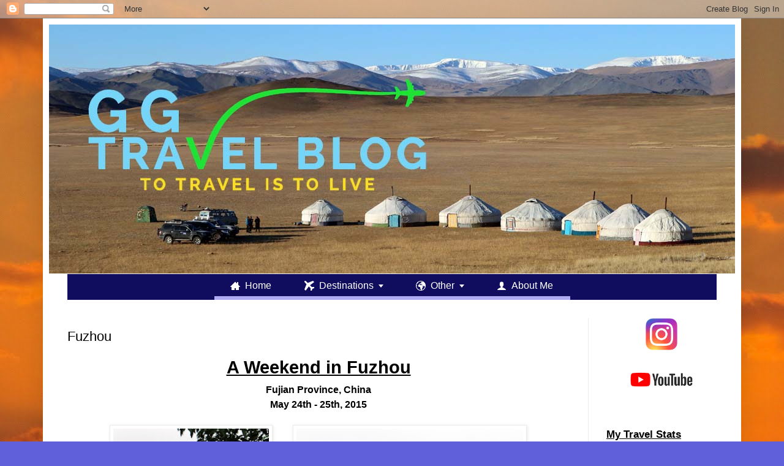

--- FILE ---
content_type: text/html; charset=UTF-8
request_url: https://www.ggtravelblog.com/p/fuzhou.html
body_size: 30378
content:
<!DOCTYPE html>
<html class='v2' dir='ltr' xmlns='http://www.w3.org/1999/xhtml' xmlns:b='http://www.google.com/2005/gml/b' xmlns:data='http://www.google.com/2005/gml/data' xmlns:expr='http://www.google.com/2005/gml/expr'>
<head>
<link href='https://www.blogger.com/static/v1/widgets/335934321-css_bundle_v2.css' rel='stylesheet' type='text/css'/>
<meta content='width=1100' name='viewport'/>
<meta content='text/html; charset=UTF-8' http-equiv='Content-Type'/>
<meta content='blogger' name='generator'/>
<link href='https://www.ggtravelblog.com/favicon.ico' rel='icon' type='image/x-icon'/>
<link href='http://www.ggtravelblog.com/p/fuzhou.html' rel='canonical'/>
<link rel="alternate" type="application/atom+xml" title="To Travel is to Live - Atom" href="https://www.ggtravelblog.com/feeds/posts/default" />
<link rel="alternate" type="application/rss+xml" title="To Travel is to Live - RSS" href="https://www.ggtravelblog.com/feeds/posts/default?alt=rss" />
<link rel="service.post" type="application/atom+xml" title="To Travel is to Live - Atom" href="https://www.blogger.com/feeds/3937205582076815342/posts/default" />
<!--Can't find substitution for tag [blog.ieCssRetrofitLinks]-->
<meta content='http://www.ggtravelblog.com/p/fuzhou.html' property='og:url'/>
<meta content='Fuzhou' property='og:title'/>
<meta content='A Weekend in Fuzhou Fujian Province, China May 24th - 25th, 2015               Fuzhou is the capital of the Fujian province. It is located o...' property='og:description'/>
<meta content='https://blogger.googleusercontent.com/img/b/R29vZ2xl/AVvXsEgn_mX5p0nNA9xwP2b4G6JYUxnPLRlVw2vnG2An1TAy9aamrufK5775GXrv2e5MEAaukhD4Pqk-_1ofbUeuC9mYazVlblTe5LVFOhEKd2LhWOUUa8DYHvA4sQo90Kd-yrnBDVzM11Szhjx3/w1200-h630-p-k-no-nu/IMG_7100.JPG' property='og:image'/>
<title>To Travel is to Live: Fuzhou</title>
<style id='page-skin-1' type='text/css'><!--
/*
-----------------------------------------------
Blogger Template Style
Name:     Simple
Designer: Blogger
URL:      www.blogger.com
----------------------------------------------- */
/* Variable definitions
====================
<Variable name="keycolor" description="Main Color" type="color" default="#66bbdd"/>
<Group description="Page Text" selector="body">
<Variable name="body.font" description="Font" type="font"
default="normal normal 12px Arial, Tahoma, Helvetica, FreeSans, sans-serif"/>
<Variable name="body.text.color" description="Text Color" type="color" default="#222222"/>
</Group>
<Group description="Backgrounds" selector=".body-fauxcolumns-outer">
<Variable name="body.background.color" description="Outer Background" type="color" default="#66bbdd"/>
<Variable name="content.background.color" description="Main Background" type="color" default="#ffffff"/>
<Variable name="header.background.color" description="Header Background" type="color" default="transparent"/>
</Group>
<Group description="Links" selector=".main-outer">
<Variable name="link.color" description="Link Color" type="color" default="#2288bb"/>
<Variable name="link.visited.color" description="Visited Color" type="color" default="#888888"/>
<Variable name="link.hover.color" description="Hover Color" type="color" default="#33aaff"/>
</Group>
<Group description="Blog Title" selector=".header h1">
<Variable name="header.font" description="Font" type="font"
default="normal normal 60px Arial, Tahoma, Helvetica, FreeSans, sans-serif"/>
<Variable name="header.text.color" description="Title Color" type="color" default="#3399bb" />
</Group>
<Group description="Blog Description" selector=".header .description">
<Variable name="description.text.color" description="Description Color" type="color"
default="#777777" />
</Group>
<Group description="Tabs Text" selector=".tabs-inner .widget li a">
<Variable name="tabs.font" description="Font" type="font"
default="normal normal 14px Arial, Tahoma, Helvetica, FreeSans, sans-serif"/>
<Variable name="tabs.text.color" description="Text Color" type="color" default="#999999"/>
<Variable name="tabs.selected.text.color" description="Selected Color" type="color" default="#000000"/>
</Group>
<Group description="Tabs Background" selector=".tabs-outer .PageList">
<Variable name="tabs.background.color" description="Background Color" type="color" default="#f5f5f5"/>
<Variable name="tabs.selected.background.color" description="Selected Color" type="color" default="#eeeeee"/>
</Group>
<Group description="Post Title" selector="h3.post-title, .comments h4">
<Variable name="post.title.font" description="Font" type="font"
default="normal normal 22px Arial, Tahoma, Helvetica, FreeSans, sans-serif"/>
</Group>
<Group description="Date Header" selector=".date-header">
<Variable name="date.header.color" description="Text Color" type="color"
default="#000000"/>
<Variable name="date.header.background.color" description="Background Color" type="color"
default="transparent"/>
<Variable name="date.header.font" description="Text Font" type="font"
default="normal bold 11px Arial, Tahoma, Helvetica, FreeSans, sans-serif"/>
<Variable name="date.header.padding" description="Date Header Padding" type="string" default="inherit"/>
<Variable name="date.header.letterspacing" description="Date Header Letter Spacing" type="string" default="inherit"/>
<Variable name="date.header.margin" description="Date Header Margin" type="string" default="inherit"/>
</Group>
<Group description="Post Footer" selector=".post-footer">
<Variable name="post.footer.text.color" description="Text Color" type="color" default="#666666"/>
<Variable name="post.footer.background.color" description="Background Color" type="color"
default="#f9f9f9"/>
<Variable name="post.footer.border.color" description="Shadow Color" type="color" default="#eeeeee"/>
</Group>
<Group description="Gadgets" selector="h2">
<Variable name="widget.title.font" description="Title Font" type="font"
default="normal bold 11px Arial, Tahoma, Helvetica, FreeSans, sans-serif"/>
<Variable name="widget.title.text.color" description="Title Color" type="color" default="#000000"/>
<Variable name="widget.alternate.text.color" description="Alternate Color" type="color" default="#999999"/>
</Group>
<Group description="Images" selector=".main-inner">
<Variable name="image.background.color" description="Background Color" type="color" default="#ffffff"/>
<Variable name="image.border.color" description="Border Color" type="color" default="#eeeeee"/>
<Variable name="image.text.color" description="Caption Text Color" type="color" default="#000000"/>
</Group>
<Group description="Accents" selector=".content-inner">
<Variable name="body.rule.color" description="Separator Line Color" type="color" default="#eeeeee"/>
<Variable name="tabs.border.color" description="Tabs Border Color" type="color" default="#ececec"/>
</Group>
<Variable name="body.background" description="Body Background" type="background"
color="#6060db" default="$(color) none repeat scroll top left"/>
<Variable name="body.background.override" description="Body Background Override" type="string" default=""/>
<Variable name="body.background.gradient.cap" description="Body Gradient Cap" type="url"
default="url(https://resources.blogblog.com/blogblog/data/1kt/simple/gradients_light.png)"/>
<Variable name="body.background.gradient.tile" description="Body Gradient Tile" type="url"
default="url(https://resources.blogblog.com/blogblog/data/1kt/simple/body_gradient_tile_light.png)"/>
<Variable name="content.background.color.selector" description="Content Background Color Selector" type="string" default=".content-inner"/>
<Variable name="content.padding" description="Content Padding" type="length" default="10px" min="0" max="100px"/>
<Variable name="content.padding.horizontal" description="Content Horizontal Padding" type="length" default="10px" min="0" max="100px"/>
<Variable name="content.shadow.spread" description="Content Shadow Spread" type="length" default="40px" min="0" max="100px"/>
<Variable name="content.shadow.spread.webkit" description="Content Shadow Spread (WebKit)" type="length" default="5px" min="0" max="100px"/>
<Variable name="content.shadow.spread.ie" description="Content Shadow Spread (IE)" type="length" default="10px" min="0" max="100px"/>
<Variable name="main.border.width" description="Main Border Width" type="length" default="0" min="0" max="10px"/>
<Variable name="header.background.gradient" description="Header Gradient" type="url" default="none"/>
<Variable name="header.shadow.offset.left" description="Header Shadow Offset Left" type="length" default="-1px" min="-50px" max="50px"/>
<Variable name="header.shadow.offset.top" description="Header Shadow Offset Top" type="length" default="-1px" min="-50px" max="50px"/>
<Variable name="header.shadow.spread" description="Header Shadow Spread" type="length" default="1px" min="0" max="100px"/>
<Variable name="header.padding" description="Header Padding" type="length" default="30px" min="0" max="100px"/>
<Variable name="header.border.size" description="Header Border Size" type="length" default="1px" min="0" max="10px"/>
<Variable name="header.bottom.border.size" description="Header Bottom Border Size" type="length" default="1px" min="0" max="10px"/>
<Variable name="header.border.horizontalsize" description="Header Horizontal Border Size" type="length" default="0" min="0" max="10px"/>
<Variable name="description.text.size" description="Description Text Size" type="string" default="140%"/>
<Variable name="tabs.margin.top" description="Tabs Margin Top" type="length" default="0" min="0" max="100px"/>
<Variable name="tabs.margin.side" description="Tabs Side Margin" type="length" default="30px" min="0" max="100px"/>
<Variable name="tabs.background.gradient" description="Tabs Background Gradient" type="url"
default="url(https://resources.blogblog.com/blogblog/data/1kt/simple/gradients_light.png)"/>
<Variable name="tabs.border.width" description="Tabs Border Width" type="length" default="1px" min="0" max="10px"/>
<Variable name="tabs.bevel.border.width" description="Tabs Bevel Border Width" type="length" default="1px" min="0" max="10px"/>
<Variable name="post.margin.bottom" description="Post Bottom Margin" type="length" default="25px" min="0" max="100px"/>
<Variable name="image.border.small.size" description="Image Border Small Size" type="length" default="2px" min="0" max="10px"/>
<Variable name="image.border.large.size" description="Image Border Large Size" type="length" default="5px" min="0" max="10px"/>
<Variable name="page.width.selector" description="Page Width Selector" type="string" default=".region-inner"/>
<Variable name="page.width" description="Page Width" type="string" default="auto"/>
<Variable name="main.section.margin" description="Main Section Margin" type="length" default="15px" min="0" max="100px"/>
<Variable name="main.padding" description="Main Padding" type="length" default="15px" min="0" max="100px"/>
<Variable name="main.padding.top" description="Main Padding Top" type="length" default="30px" min="0" max="100px"/>
<Variable name="main.padding.bottom" description="Main Padding Bottom" type="length" default="30px" min="0" max="100px"/>
<Variable name="paging.background"
color="#ffffff"
description="Background of blog paging area" type="background"
default="transparent none no-repeat scroll top center"/>
<Variable name="footer.bevel" description="Bevel border length of footer" type="length" default="0" min="0" max="10px"/>
<Variable name="mobile.background.overlay" description="Mobile Background Overlay" type="string"
default="transparent none repeat scroll top left"/>
<Variable name="mobile.background.size" description="Mobile Background Size" type="string" default="auto"/>
<Variable name="mobile.button.color" description="Mobile Button Color" type="color" default="#ffffff" />
<Variable name="startSide" description="Side where text starts in blog language" type="automatic" default="left"/>
<Variable name="endSide" description="Side where text ends in blog language" type="automatic" default="right"/>
*/
/* Content
----------------------------------------------- */
body {
font: normal normal 13px Arial, Tahoma, Helvetica, FreeSans, sans-serif;
color: #000000;
background: #6060db url(//1.bp.blogspot.com/-IQf4fItamK4/V2aVLCLQdWI/AAAAAAAAE4o/vu3YBDzs45IKbCEPJQzZFVIrqxAISNLzQCK4B/s0/IMG_1951.JPG) repeat fixed top center;
padding: 0 40px 40px 40px;
}
html body .region-inner {
min-width: 0;
max-width: 100%;
width: auto;
}
h2 {
font-size: 22px;
}
a:link {
text-decoration:none;
color: #261fad;
}
a:visited {
text-decoration:none;
color: #828282;
}
a:hover {
text-decoration:underline;
color: #462aff;
}
.body-fauxcolumn-outer .fauxcolumn-inner {
background: transparent none repeat scroll top left;
_background-image: none;
}
.body-fauxcolumn-outer .cap-top {
position: absolute;
z-index: 1;
height: 400px;
width: 100%;
}
.body-fauxcolumn-outer .cap-top .cap-left {
width: 100%;
background: transparent none repeat-x scroll top left;
_background-image: none;
}
.content-outer {
-moz-box-shadow: 0 0 40px rgba(0, 0, 0, .15);
-webkit-box-shadow: 0 0 5px rgba(0, 0, 0, .15);
-goog-ms-box-shadow: 0 0 10px #333333;
box-shadow: 0 0 40px rgba(0, 0, 0, .15);
margin-bottom: 1px;
}
.content-inner {
padding: 10px 10px;
}
.content-inner {
background-color: #ffffff;
}
/* Header
----------------------------------------------- */
.header-outer {
background: rgba(0, 0, 0, 0) none repeat-x scroll 0 -400px;
_background-image: none;
}
.Header h1 {
font: normal bold 60px Arial, Tahoma, Helvetica, FreeSans, sans-serif;
color: #ffffff;
text-shadow: -1px -1px 1px rgba(0, 0, 0, .2);
}
.Header h1 a {
color: #ffffff;
}
.Header .description {
font-size: 140%;
color: #707070;
}
.header-inner .Header .titlewrapper {
padding: 22px 30px;
}
.header-inner .Header .descriptionwrapper {
padding: 0 30px;
}
/* Tabs
----------------------------------------------- */
.tabs-inner .section:first-child {
border-top: 1px solid #eeeeee;
}
.tabs-inner .section:first-child ul {
margin-top: -1px;
border-top: 1px solid #eeeeee;
border-left: 0 solid #eeeeee;
border-right: 0 solid #eeeeee;
}
.tabs-inner .widget ul {
background: #f3f3f3 url(https://resources.blogblog.com/blogblog/data/1kt/simple/gradients_light.png) repeat-x scroll 0 -800px;
_background-image: none;
border-bottom: 1px solid #eeeeee;
margin-top: 0;
margin-left: -30px;
margin-right: -30px;
}
.tabs-inner .widget li a {
display: inline-block;
padding: .6em 1em;
font: normal normal 14px Arial, Tahoma, Helvetica, FreeSans, sans-serif;
color: #949494;
border-left: 1px solid #ffffff;
border-right: 1px solid #eeeeee;
}
.tabs-inner .widget li:first-child a {
border-left: none;
}
.tabs-inner .widget li.selected a, .tabs-inner .widget li a:hover {
color: #000000;
background-color: #ececec;
text-decoration: none;
}
/* Columns
----------------------------------------------- */
.main-outer {
border-top: 0 solid #ececec;
}
.fauxcolumn-left-outer .fauxcolumn-inner {
border-right: 1px solid #ececec;
}
.fauxcolumn-right-outer .fauxcolumn-inner {
border-left: 1px solid #ececec;
}
/* Headings
----------------------------------------------- */
div.widget > h2,
div.widget h2.title {
margin: 0 0 1em 0;
font: normal bold 11px Arial, Tahoma, Helvetica, FreeSans, sans-serif;
color: #000000;
}
/* Widgets
----------------------------------------------- */
.widget .zippy {
color: #949494;
text-shadow: 2px 2px 1px rgba(0, 0, 0, .1);
}
.widget .popular-posts ul {
list-style: none;
}
/* Posts
----------------------------------------------- */
h2.date-header {
font: normal bold 11px Arial, Tahoma, Helvetica, FreeSans, sans-serif;
}
.date-header span {
background-color: rgba(0, 0, 0, 0);
color: #222222;
padding: inherit;
letter-spacing: inherit;
margin: inherit;
}
.main-inner {
padding-top: 30px;
padding-bottom: 30px;
}
.main-inner .column-center-inner {
padding: 0 15px;
}
.main-inner .column-center-inner .section {
margin: 0 15px;
}
.post {
margin: 0 0 25px 0;
}
h3.post-title, .comments h4 {
font: normal normal 22px Arial, Tahoma, Helvetica, FreeSans, sans-serif;
margin: .75em 0 0;
}
.post-body {
font-size: 110%;
line-height: 1.4;
position: relative;
}
.post-body img, .post-body .tr-caption-container, .Profile img, .Image img,
.BlogList .item-thumbnail img {
padding: 2px;
background: #ffffff;
border: 1px solid #ececec;
-moz-box-shadow: 1px 1px 5px rgba(0, 0, 0, .1);
-webkit-box-shadow: 1px 1px 5px rgba(0, 0, 0, .1);
box-shadow: 1px 1px 5px rgba(0, 0, 0, .1);
}
.post-body img, .post-body .tr-caption-container {
padding: 5px;
}
.post-body .tr-caption-container {
color: #222222;
}
.post-body .tr-caption-container img {
padding: 0;
background: transparent;
border: none;
-moz-box-shadow: 0 0 0 rgba(0, 0, 0, .1);
-webkit-box-shadow: 0 0 0 rgba(0, 0, 0, .1);
box-shadow: 0 0 0 rgba(0, 0, 0, .1);
}
.post-header {
margin: 0 0 1.5em;
line-height: 1.6;
font-size: 90%;
}
.post-footer {
margin: 20px -2px 0;
padding: 5px 10px;
color: #5c5c5c;
background-color: #f7f7f7;
border-bottom: 1px solid #ececec;
line-height: 1.6;
font-size: 90%;
}
#comments .comment-author {
padding-top: 1.5em;
border-top: 1px solid #ececec;
background-position: 0 1.5em;
}
#comments .comment-author:first-child {
padding-top: 0;
border-top: none;
}
.avatar-image-container {
margin: .2em 0 0;
}
#comments .avatar-image-container img {
border: 1px solid #ececec;
}
/* Comments
----------------------------------------------- */
.comments .comments-content .icon.blog-author {
background-repeat: no-repeat;
background-image: url([data-uri]);
}
.comments .comments-content .loadmore a {
border-top: 1px solid #949494;
border-bottom: 1px solid #949494;
}
.comments .comment-thread.inline-thread {
background-color: #f7f7f7;
}
.comments .continue {
border-top: 2px solid #949494;
}
/* Accents
---------------------------------------------- */
.section-columns td.columns-cell {
border-left: 1px solid #ececec;
}
.blog-pager {
background: transparent none no-repeat scroll top center;
}
.blog-pager-older-link, .home-link,
.blog-pager-newer-link {
background-color: #ffffff;
padding: 5px;
}
.footer-outer {
border-top: 0 dashed #bbbbbb;
}
/* Mobile
----------------------------------------------- */
body.mobile  {
background-size: auto;
}
.mobile .body-fauxcolumn-outer {
background: transparent none repeat scroll top left;
}
.mobile .body-fauxcolumn-outer .cap-top {
background-size: 100% auto;
}
.mobile .content-outer {
-webkit-box-shadow: 0 0 3px rgba(0, 0, 0, .15);
box-shadow: 0 0 3px rgba(0, 0, 0, .15);
}
.mobile .tabs-inner .widget ul {
margin-left: 0;
margin-right: 0;
}
.mobile .post {
margin: 0;
}
.mobile .main-inner .column-center-inner .section {
margin: 0;
}
.mobile .date-header span {
padding: 0.1em 10px;
margin: 0 -10px;
}
.mobile h3.post-title {
margin: 0;
}
.mobile .blog-pager {
background: transparent none no-repeat scroll top center;
}
.mobile .footer-outer {
border-top: none;
}
.mobile .main-inner, .mobile .footer-inner {
background-color: #ffffff;
}
.mobile-index-contents {
color: #000000;
}
.mobile-link-button {
background-color: #261fad;
}
.mobile-link-button a:link, .mobile-link-button a:visited {
color: #ffffff;
}
.mobile .tabs-inner .section:first-child {
border-top: none;
}
.mobile .tabs-inner .PageList .widget-content {
background-color: #ececec;
color: #000000;
border-top: 1px solid #eeeeee;
border-bottom: 1px solid #eeeeee;
}
.mobile .tabs-inner .PageList .widget-content .pagelist-arrow {
border-left: 1px solid #eeeeee;
}
ul#css3menu1,ul#css3menu1 ul{
margin:0;list-style:none;padding:0;background-color:#dedede;border-width:1px;border-style:solid;border-color:#5f5f5f;-moz-border-radius:5px;-webkit-border-radius:5px;border-radius:5px;}
ul#css3menu1 ul{
display:none;position:absolute;left:0;top:100%;-moz-box-shadow:3.5px 3.5px 5px #000000;-webkit-box-shadow:3.5px 3.5px 5px #000000;box-shadow:3.5px 3.5px 5px #000000;background-color:#FFFFFF;border-radius:6px;-moz-border-radius:6px;-webkit-border-radius:6px;border-color:#d4d4d4;padding:0 10px 10px;}
ul#css3menu1 li:hover>*{
display:block;}
ul#css3menu1 li{
position:relative;display:block;white-space:nowrap;font-size:0;float:left;}
ul#css3menu1 li:hover{
z-index:1;}
ul#css3menu1 ul ul{
position:absolute;left:100%;top:0;}
ul#css3menu1{
font-size:0;z-index:999;position:relative;display:inline-block;zoom:1;padding:0;
*display:inline;}
* html ul#css3menu1 li a{
display:inline-block;}
ul#css3menu1>li{
margin:0;}
ul#css3menu1 a:active, ul#css3menu1 a:focus{
outline-style:none;}
ul#css3menu1 a{
display:block;vertical-align:middle;text-align:left;text-decoration:none;font:bold 14px Trebuchet MS;color:#000000;text-shadow:#FFF 0 0 1px;cursor:pointer;padding:10px;background-color:#c1c1c1;background-image:url("mainbk.png");background-repeat:repeat;background-position:0 0;border-width:0 0 0 1px;border-style:solid;border-color:#C0C0C0;}
ul#css3menu1 ul li{
float:none;margin:10px 0 0;}
ul#css3menu1 ul a{
text-align:left;padding:4px;background-color:#FFFFFF;background-image:none;border-width:0;border-radius:0px;-moz-border-radius:0px;-webkit-border-radius:0px;font:14px Tahoma;color:#000;text-decoration:none;}
ul#css3menu1 li:hover>a,ul#css3menu1 li a.pressed{
background-color:#f8ac00;border-color:#C0C0C0;border-style:solid;color:#000000;text-shadow:#FFF 0 0 1px;background-image:url("mainbk.png");background-position:0 100px;}
ul#css3menu1 span{
display:block;overflow:visible;background-position:right center;background-repeat:no-repeat;padding-right:0px;}
ul#css3menu1 ul span{
background-image:url("arrowsub.png");padding-right:12px;}
ul#css3menu1 > li.switch{
display:none;cursor:pointer;width:25px;height:20px;padding:10px;}
ul#css3menu1 > li.switch:before{
content:"";position:absolute;display:block;height:4px;width:25px;border-radius:4px;background:#000000;-moz-box-shadow:0 8px #000000, 0 16px #000000;-webkit-box-shadow:0 8px #000000, 0 16px #000000;box-shadow:0 8px #000000, 0 16px #000000;}
ul#css3menu1 > li.switch:hover:before{
background:#000000;-moz-box-shadow:0 8px #000000, 0 16px #000000;-webkit-box-shadow:0 8px #000000, 0 16px #000000;box-shadow:0 8px #000000, 0 16px #000000;}
.c3m-switch-input{
display:none;}
ul#css3menu1 li:hover>a,ul#css3menu1 li > a.pressed{
background-color:#f8ac00;background-image:url("mainbk.png");background-position:0 100px;border-style:solid;border-color:#C0C0C0;color:#000000;text-decoration:none;text-shadow:#FFF 0 0 1px;}
ul#css3menu1 ul li:hover>a,ul#css3menu1 ul li > a.pressed{
background-color:#FFFFFF;background-image:none;color:#868686;text-decoration:none;}
ul#css3menu1 li.topfirst>a{
border-radius:5px 0 0 5px;-moz-border-radius:5px 0 0 5px;-webkit-border-radius:5px;-webkit-border-top-right-radius:0;-webkit-border-bottom-right-radius:0;}
ul#css3menu1 li.toplast>a{
border-radius:0 5px 5px 0;-moz-border-radius:0 5px 5px 0;-webkit-border-radius:0;-webkit-border-top-right-radius:5px;-webkit-border-bottom-right-radius:5px;}
@media screen and (max-width: 768px) {
ul#css3menu1 > li {
position: initial;}
ul#css3menu1 ul .submenu,ul#css3menu1 li > ul {
left: 0; right:auto; top: 100%;}
ul#css3menu1 .submenu,ul#css3menu1 ul,ul#css3menu1 .column {
-webkit-box-sizing: border-box; -moz-box-sizing: border-box; box-sizing: border-box;padding-right: 0;width: 100% !important;}
}
@media screen and (max-width: 230px) {
ul#css3menu1 {
width: 100%;}
ul#css3menu1 > li {
display: none;		position: relative;		width: 100% !important;}
ul#css3menu1 > li.switch,.c3m-switch-input:checked + ul#css3menu1 > li + li {
display: block;}
ul#css3menu1 > li.switch > label {		position: absolute;cursor: pointer;top: 0;left: 0;right: 0;bottom: 0;}}
--></style>
<style id='template-skin-1' type='text/css'><!--
body {
min-width: 1140px;
}
.content-outer, .content-fauxcolumn-outer, .region-inner {
min-width: 1140px;
max-width: 1140px;
_width: 1140px;
}
.main-inner .columns {
padding-left: 0px;
padding-right: 240px;
}
.main-inner .fauxcolumn-center-outer {
left: 0px;
right: 240px;
/* IE6 does not respect left and right together */
_width: expression(this.parentNode.offsetWidth -
parseInt("0px") -
parseInt("240px") + 'px');
}
.main-inner .fauxcolumn-left-outer {
width: 0px;
}
.main-inner .fauxcolumn-right-outer {
width: 240px;
}
.main-inner .column-left-outer {
width: 0px;
right: 100%;
margin-left: -0px;
}
.main-inner .column-right-outer {
width: 240px;
margin-right: -240px;
}
#layout {
min-width: 0;
}
#layout .content-outer {
min-width: 0;
width: 800px;
}
#layout .region-inner {
min-width: 0;
width: auto;
}
body#layout div.add_widget {
padding: 8px;
}
body#layout div.add_widget a {
margin-left: 32px;
}
--></style>
<link href='https://www.blogger.com/dyn-css/authorization.css?targetBlogID=3937205582076815342&amp;zx=fda825f2-a730-4452-8a90-d20cebe0a9a5' media='none' onload='if(media!=&#39;all&#39;)media=&#39;all&#39;' rel='stylesheet'/><noscript><link href='https://www.blogger.com/dyn-css/authorization.css?targetBlogID=3937205582076815342&amp;zx=fda825f2-a730-4452-8a90-d20cebe0a9a5' rel='stylesheet'/></noscript>
<meta name='google-adsense-platform-account' content='ca-host-pub-1556223355139109'/>
<meta name='google-adsense-platform-domain' content='blogspot.com'/>

</head>
<body class='loading'>
<div class='navbar section' id='navbar' name='Navbar'><div class='widget Navbar' data-version='1' id='Navbar1'><script type="text/javascript">
    function setAttributeOnload(object, attribute, val) {
      if(window.addEventListener) {
        window.addEventListener('load',
          function(){ object[attribute] = val; }, false);
      } else {
        window.attachEvent('onload', function(){ object[attribute] = val; });
      }
    }
  </script>
<div id="navbar-iframe-container"></div>
<script type="text/javascript" src="https://apis.google.com/js/platform.js"></script>
<script type="text/javascript">
      gapi.load("gapi.iframes:gapi.iframes.style.bubble", function() {
        if (gapi.iframes && gapi.iframes.getContext) {
          gapi.iframes.getContext().openChild({
              url: 'https://www.blogger.com/navbar/3937205582076815342?pa\x3d1799894192039618155\x26origin\x3dhttps://www.ggtravelblog.com',
              where: document.getElementById("navbar-iframe-container"),
              id: "navbar-iframe"
          });
        }
      });
    </script><script type="text/javascript">
(function() {
var script = document.createElement('script');
script.type = 'text/javascript';
script.src = '//pagead2.googlesyndication.com/pagead/js/google_top_exp.js';
var head = document.getElementsByTagName('head')[0];
if (head) {
head.appendChild(script);
}})();
</script>
</div></div>
<div class='body-fauxcolumns'>
<div class='fauxcolumn-outer body-fauxcolumn-outer'>
<div class='cap-top'>
<div class='cap-left'></div>
<div class='cap-right'></div>
</div>
<div class='fauxborder-left'>
<div class='fauxborder-right'></div>
<div class='fauxcolumn-inner'>
</div>
</div>
<div class='cap-bottom'>
<div class='cap-left'></div>
<div class='cap-right'></div>
</div>
</div>
</div>
<div class='content'>
<div class='content-fauxcolumns'>
<div class='fauxcolumn-outer content-fauxcolumn-outer'>
<div class='cap-top'>
<div class='cap-left'></div>
<div class='cap-right'></div>
</div>
<div class='fauxborder-left'>
<div class='fauxborder-right'></div>
<div class='fauxcolumn-inner'>
</div>
</div>
<div class='cap-bottom'>
<div class='cap-left'></div>
<div class='cap-right'></div>
</div>
</div>
</div>
<div class='content-outer'>
<div class='content-cap-top cap-top'>
<div class='cap-left'></div>
<div class='cap-right'></div>
</div>
<div class='fauxborder-left content-fauxborder-left'>
<div class='fauxborder-right content-fauxborder-right'></div>
<div class='content-inner'>
<header>
<div class='header-outer'>
<div class='header-cap-top cap-top'>
<div class='cap-left'></div>
<div class='cap-right'></div>
</div>
<div class='fauxborder-left header-fauxborder-left'>
<div class='fauxborder-right header-fauxborder-right'></div>
<div class='region-inner header-inner'>
<div class='header section' id='header' name='Header'><div class='widget Header' data-version='1' id='Header1'>
<div id='header-inner'>
<a href='https://www.ggtravelblog.com/' style='display: block'>
<img alt='To Travel is to Live' height='406px; ' id='Header1_headerimg' src='https://blogger.googleusercontent.com/img/b/R29vZ2xl/AVvXsEggTNFDSTXahyN2yS1_0QkvzvkxPIlahx6w5XZ4hRVt5t5oqSiZ2ud9_hWhJSQ-KhfCBRQFZKYzJxbVrgJpAZp2ekw55d_1B8nQOGlA2Kv8WLdi6oUl9NbRNsmDdvot6QHWqRVKCxNd6S0o/s1600/New+Logo+BloggerV1.jpg' style='display: block' width='1120px; '/>
</a>
</div>
</div></div>
</div>
</div>
<div class='header-cap-bottom cap-bottom'>
<div class='cap-left'></div>
<div class='cap-right'></div>
</div>
</div>
</header>
<div class='tabs-outer'>
<div class='tabs-cap-top cap-top'>
<div class='cap-left'></div>
<div class='cap-right'></div>
</div>
<div class='fauxborder-left tabs-fauxborder-left'>
<div class='fauxborder-right tabs-fauxborder-right'></div>
<div class='region-inner tabs-inner'>
<div class='tabs section' id='crosscol' name='Cross-Column'><div class='widget HTML' data-version='1' id='HTML1'>
<h2 class='title'>MyMenu1</h2>
<div class='widget-content'>
<script type="text/javascript" src="//Menu16.com/U/09EF1D38/1/GGTravelblog.js?h=E0F2"></script>
<div id="GGTravelblog"></div>
</div>
<div class='clear'></div>
</div></div>
<div class='tabs no-items section' id='crosscol-overflow' name='Cross-Column 2'></div>
</div>
</div>
<div class='tabs-cap-bottom cap-bottom'>
<div class='cap-left'></div>
<div class='cap-right'></div>
</div>
</div>
<div class='main-outer'>
<div class='main-cap-top cap-top'>
<div class='cap-left'></div>
<div class='cap-right'></div>
</div>
<div class='fauxborder-left main-fauxborder-left'>
<div class='fauxborder-right main-fauxborder-right'></div>
<div class='region-inner main-inner'>
<div class='columns fauxcolumns'>
<div class='fauxcolumn-outer fauxcolumn-center-outer'>
<div class='cap-top'>
<div class='cap-left'></div>
<div class='cap-right'></div>
</div>
<div class='fauxborder-left'>
<div class='fauxborder-right'></div>
<div class='fauxcolumn-inner'>
</div>
</div>
<div class='cap-bottom'>
<div class='cap-left'></div>
<div class='cap-right'></div>
</div>
</div>
<div class='fauxcolumn-outer fauxcolumn-left-outer'>
<div class='cap-top'>
<div class='cap-left'></div>
<div class='cap-right'></div>
</div>
<div class='fauxborder-left'>
<div class='fauxborder-right'></div>
<div class='fauxcolumn-inner'>
</div>
</div>
<div class='cap-bottom'>
<div class='cap-left'></div>
<div class='cap-right'></div>
</div>
</div>
<div class='fauxcolumn-outer fauxcolumn-right-outer'>
<div class='cap-top'>
<div class='cap-left'></div>
<div class='cap-right'></div>
</div>
<div class='fauxborder-left'>
<div class='fauxborder-right'></div>
<div class='fauxcolumn-inner'>
</div>
</div>
<div class='cap-bottom'>
<div class='cap-left'></div>
<div class='cap-right'></div>
</div>
</div>
<!-- corrects IE6 width calculation -->
<div class='columns-inner'>
<div class='column-center-outer'>
<div class='column-center-inner'>
<div class='main section' id='main' name='Main'><div class='widget Blog' data-version='1' id='Blog1'>
<div class='blog-posts hfeed'>

          <div class="date-outer">
        

          <div class="date-posts">
        
<div class='post-outer'>
<div class='post hentry uncustomized-post-template' itemprop='blogPost' itemscope='itemscope' itemtype='http://schema.org/BlogPosting'>
<meta content='https://blogger.googleusercontent.com/img/b/R29vZ2xl/AVvXsEgn_mX5p0nNA9xwP2b4G6JYUxnPLRlVw2vnG2An1TAy9aamrufK5775GXrv2e5MEAaukhD4Pqk-_1ofbUeuC9mYazVlblTe5LVFOhEKd2LhWOUUa8DYHvA4sQo90Kd-yrnBDVzM11Szhjx3/s320/IMG_7100.JPG' itemprop='image_url'/>
<meta content='3937205582076815342' itemprop='blogId'/>
<meta content='1799894192039618155' itemprop='postId'/>
<a name='1799894192039618155'></a>
<h3 class='post-title entry-title' itemprop='name'>
Fuzhou
</h3>
<div class='post-header'>
<div class='post-header-line-1'></div>
</div>
<div class='post-body entry-content' id='post-body-1799894192039618155' itemprop='description articleBody'>
<h1 align="center"><u>A Weekend in Fuzhou</u></h1><h2 align="center" style="text-align: center;"><span style="font-size: small;"><span style="font-size: small;"><span style="font-size: medium;">Fujian Province, China</span></span></span></h2><div style="text-align: center;"><span style="font-size: small;"><span style="font-size: small;"><span style="font-size: medium;"><b>May 24th - 25th, 2015</b></span></span></span></div>
<br />
<div align="center">
<table align="center" border="0" cellpadding="2" cellspacing="0" style="width: 100%px;">
<tbody>
<tr>
<td valign="top" width="150"><a href="https://blogger.googleusercontent.com/img/b/R29vZ2xl/AVvXsEgn_mX5p0nNA9xwP2b4G6JYUxnPLRlVw2vnG2An1TAy9aamrufK5775GXrv2e5MEAaukhD4Pqk-_1ofbUeuC9mYazVlblTe5LVFOhEKd2LhWOUUa8DYHvA4sQo90Kd-yrnBDVzM11Szhjx3/s1600/IMG_7100.JPG" style="margin-left: 1em; margin-right: 1em; text-align: center;"><img border="0" height="339" src="https://blogger.googleusercontent.com/img/b/R29vZ2xl/AVvXsEgn_mX5p0nNA9xwP2b4G6JYUxnPLRlVw2vnG2An1TAy9aamrufK5775GXrv2e5MEAaukhD4Pqk-_1ofbUeuC9mYazVlblTe5LVFOhEKd2LhWOUUa8DYHvA4sQo90Kd-yrnBDVzM11Szhjx3/s320/IMG_7100.JPG" width="254" /></a></td>
<td valign="top" width="150"><a href="https://blogger.googleusercontent.com/img/b/R29vZ2xl/AVvXsEjEqKF-eBOjiL1rZSVad2EQWrAWiWoB0yJ_2o2WERv-P8kkB1RnYSH4SaK_lsVzr99W_DtOUzlNTUH1k1WMhQeYM4XwyneguOouKpBoUTAjnMYGPti7Q-35iTo1cu_4Z55LY7unSPECw6E-/s1600/IMG_7152_2.jpg" style="margin-left: 1em; margin-right: 1em; text-align: center;"><img border="0" height="339" src="https://blogger.googleusercontent.com/img/b/R29vZ2xl/AVvXsEjEqKF-eBOjiL1rZSVad2EQWrAWiWoB0yJ_2o2WERv-P8kkB1RnYSH4SaK_lsVzr99W_DtOUzlNTUH1k1WMhQeYM4XwyneguOouKpBoUTAjnMYGPti7Q-35iTo1cu_4Z55LY7unSPECw6E-/s320/IMG_7152_2.jpg" width="370" /></a></td></tr>
</tbody></table>
</div>
<div align="left">
</div>
<div align="left">
<br /><span style="font-family: times;">
Fuzhou is the capital of the Fujian province. It is located on the coast about half way between Hong Kong and Shanghai, right across from the Taiwan Strait, on the estuary of the Min River.<br />
<br /></span></div>
<div align="left">
</div>
<div style="text-align: center;">
<span style="font-family: times;"><iframe frameborder="0" height="270" src="https://www.google.com/maps/embed?pb=!1m18!1m12!1m3!1d3658715.5094656046!2d119.461212165625!3d26.4246265307953!2m3!1f0!2f0!3f0!3m2!1i1024!2i768!4f13.1!3m3!1m2!1s0x3440513e27329f41%3A0x6ef285094a298b88!2sFuzhou%2C+Fujian%2C+China!5e0!3m2!1sen!2shk!4v1432959826132" style="border-bottom-width: 0px; border-left-width: 0px; border-right-width: 0px; border-top-width: 0px; height: 251px; width: 360px;" width="400"></iframe></span></div>
<div style="orphans: 2; widows: 2;">
<div style="text-align: center;">
<span style="font-family: times;"><br /></span></div>
</div>
<div style="orphans: 2; widows: 2;"><span style="font-family: times;">
With a population of over 7 million, Fuzhou would be considered a major metropolis in any other country in the world, but in China this makes it a medium size provincial city. Dragon Air and Hong Kong Express have direct flights from Hong Kong to Fuzhou-Changle International Airport (FOC), which is a 1.5 hour flight. The taxi ride from the airport into the city centre takes about 45 minutes on what looks like a very new highway. There are several large western hotel chains here, and they seem to be quite a bit cheaper than in the major cities in China. I am staying in the Intercontinental in what is one of the largest hotel rooms I have ever seen. (I generally tend to stay in Western hotels in China whenever I can, mainly because of my complete absence of Mandarin language skills. I feel if I get myself in any trouble at least I&#8217;d find someone in the hotel who speaks English.) </span></div>
<div style="orphans: 2; widows: 2;">
<span style="font-family: times;"><br /></span></div>
<div style="orphans: 2; widows: 2;">
<u><span style="font-family: times;"><b>A bit of history about Fuzhou:</b></span></u></div>
<div style="orphans: 2; widows: 2;"><span style="font-family: times;">
Fuzhou is one of the oldest cities in China, with a written history going back 2200 years, but with evidence of neolithic cultures as far back as 7000 years. It was first mentioned in 202 BC (although not named Fuzhou until the 8th century) when a walled city was built here. The city really started to thrive during the Tang dynasty (618 - 907), and continued to prosper under the Song dynasty (960 - 1279). Many scholars moved here during this period, one of which was <a href="https://en.wikipedia.org/wiki/Zhu_Xi" target="_blank">Zhu Xi</a>&nbsp;(1130-1200), who is considered the second most influential Chinese philosopher after Confucius.<br />
<br />
Fuzhou was also a major ship building centre and port. In fact it is from here that <a href="https://en.wikipedia.org/wiki/Zheng_He" target="_blank">General Zheng He's</a> famous fleet sailed between 1405 and 1433 reaching as far as the East Coast of Africa on at least three occasions. Centuries later following the First Opium War with Britain, Fuzhou became one of the so called 'treaty ports' as stipulated in the Treaty of Nanjing (1842), which meant it became completely open to Western merchants and Western missionaries.&nbsp;<span face="Arial, sans-serif">&nbsp;</span><br />
<br /></span></div>
<div style="orphans: 2; widows: 2;">
</div>
<div style="orphans: 2; widows: 2;"><span style="font-family: times;">
Here is a fascinating photograph showing the city in the late 19th century with the white pagoda in the background:</span></div>
<div align="center" style="orphans: 2; widows: 2;">
<span style="font-family: times;"><br />
<a href="https://blogger.googleusercontent.com/img/b/R29vZ2xl/AVvXsEiyEzm8Tq0IIi4-RpROzXZXTZ3DcgBo2_0H_-FY2Sj_h686lrNcIHBgCx0-lub80eo7QImGcmg_L9TMCz1w8v1xq1dHyX67jeTOEUzgvyRIbwkUOvhDRnFohoHGgvB1l87NhNuZW5HtiIvf/s1600/IMG_7119.JPG" style="margin-left: 1em; margin-right: 1em; text-align: center;"><img border="0" height="215" src="https://blogger.googleusercontent.com/img/b/R29vZ2xl/AVvXsEiyEzm8Tq0IIi4-RpROzXZXTZ3DcgBo2_0H_-FY2Sj_h686lrNcIHBgCx0-lub80eo7QImGcmg_L9TMCz1w8v1xq1dHyX67jeTOEUzgvyRIbwkUOvhDRnFohoHGgvB1l87NhNuZW5HtiIvf/s320/IMG_7119.JPG" width="373" /></a></span></div>
<div style="orphans: 2; widows: 2;">
</div>
<div style="orphans: 2; widows: 2;">
<span style="font-family: times;"><br />
<br /></span></div>
<div style="orphans: 2; widows: 2;">
</div>
<div style="orphans: 2; widows: 2;">
<b><u><span style="font-family: times;">Sunday, May 24th 2015:</span></u></b></div>
<div style="orphans: 2; widows: 2;"><span style="font-family: times;">
I start my day of sightseeing a bit late, since Hong Kong was hit hard by its frequent spring thunderstorms yesterday, which caused my evening flight to be delayed by four hours (two of which were spent sitting in the plane on the runway). So I did not get to the hotel in Fuzhou until well past midnight. <br />
<br /></span></div>
<div style="orphans: 2; widows: 2;">
</div>
<div style="orphans: 2; widows: 2;">
</div>
<div style="orphans: 2; widows: 2;"><span style="font-family: times;">
Most of the sights I was planning to see today are all within reasonable walking distance of the hotel. It was a fairly grey and overcast day, but not a lot of rain, a bit hazy, but air pollution didn't seem to be too big a problem here today. My first destination was the Yushan Mountain, a large rocky outcropping in the middle of the city, with several temples and palaces including the famous White Pagoda. To get to Yushan mountain, I had to cross Wuyi square, a large city square flanked on one side by a bright white and monumental Mao statue (one of the very few left in China today) and on the other side by a very modern building housing a theater and concert hall.<br />
<br /></span></div>
<div style="orphans: 2; widows: 2;">
</div>
<table border="0" cellpadding="2" cellspacing="0" style="width: 100%px;">
<tbody>
<tr>
<td valign="top" width="100"><a href="https://blogger.googleusercontent.com/img/b/R29vZ2xl/AVvXsEhte5x-0fi4zcaO-VSjayoteknOfH_XSGeZGlRiX8COLRoAh8dWY6Pk-34GTljNw5oWV26qK0zd_svdb-0PRAWHxkGik-awGgMFg-hdI8BmJ-_COidWzdCXTrQe6xTSZzq5iFeFyMHkBV_Q/s1600/IMG_7112.JPG" style="margin-left: 1em; margin-right: 1em;"><span style="font-family: times;"><img border="0" height="192" src="https://blogger.googleusercontent.com/img/b/R29vZ2xl/AVvXsEhte5x-0fi4zcaO-VSjayoteknOfH_XSGeZGlRiX8COLRoAh8dWY6Pk-34GTljNw5oWV26qK0zd_svdb-0PRAWHxkGik-awGgMFg-hdI8BmJ-_COidWzdCXTrQe6xTSZzq5iFeFyMHkBV_Q/s320/IMG_7112.JPG" width="270" /></span></a></td>
<td valign="top" width="100"><a href="https://blogger.googleusercontent.com/img/b/R29vZ2xl/AVvXsEiqjEkIk04iNykAERQTHhSg7JDKrH5GRvjeKfbjbfeu_YpRzPD6FP7w_0qjKSviA56qjAQOTF1lK9t865ULCpAOeNYR3DjoXHneoyHzSDTa33zGoJcNpFMxJZ-0w-zaslfBi0TwKJobfLqZ/s1600/IMG_7108.JPG" style="margin-left: 1em; margin-right: 1em;"><span style="font-family: times;"><img border="0" height="192" src="https://blogger.googleusercontent.com/img/b/R29vZ2xl/AVvXsEiqjEkIk04iNykAERQTHhSg7JDKrH5GRvjeKfbjbfeu_YpRzPD6FP7w_0qjKSviA56qjAQOTF1lK9t865ULCpAOeNYR3DjoXHneoyHzSDTa33zGoJcNpFMxJZ-0w-zaslfBi0TwKJobfLqZ/s320/IMG_7108.JPG" width="253" /></span></a></td>
<td valign="top" width="100"><a href="https://blogger.googleusercontent.com/img/b/R29vZ2xl/AVvXsEikSFWKjHI0UlMhbuc3TXElezOM9jIuenwsOPn3ZFXEQaNN5mKULhoDT51C1lejZcE8GxK0ukwWwexkYYSp6_hqlyCR5s_eCFyf5GdTMY1U4WttZdPZMQ7aM9DRQVtRbMP2ed9nDPuJ6Gr7/s1600/IMG_7110.JPG" style="margin-left: 1em; margin-right: 1em;"><span style="font-family: times;"><img border="0" height="192" src="https://blogger.googleusercontent.com/img/b/R29vZ2xl/AVvXsEikSFWKjHI0UlMhbuc3TXElezOM9jIuenwsOPn3ZFXEQaNN5mKULhoDT51C1lejZcE8GxK0ukwWwexkYYSp6_hqlyCR5s_eCFyf5GdTMY1U4WttZdPZMQ7aM9DRQVtRbMP2ed9nDPuJ6Gr7/s320/IMG_7110.JPG" width="145" /></span></a></td></tr>
</tbody></table>
<div style="orphans: 2; widows: 2;">
<span style="font-family: times;"><br />
The stairs up towards Yushan mountain begin just next to the Mao statue.&nbsp; It is a very tranquil place, with paths through dense forests. It's also a very historical place, having been occupied since the Warring States period (5th to 3rd century BC). There are lots of odd shaped rocks and boulders, such as the lion rock, some of which have inscriptions going as far back as the Song dynasty. <br />
<br /></span></div>
<div style="orphans: 2; widows: 2;">
</div>
<div class="separator" style="clear: both; orphans: 2; text-align: center; widows: 2;">
<a href="https://blogger.googleusercontent.com/img/b/R29vZ2xl/AVvXsEgVPu2OEOJYNVja6oe574oLgbGHOyROQCrJtSuyUbA2xW0ORu8j7RlZd6yh8FbokzkJs3RBTUMtn2UvhA6ROwt8rDjJfszpZFfo-mi7BDIFJRaeOBZKSwG3JyImCuffheBcWdXSeUBkdS5K/s1600/IMG_7128.JPG" style="margin-left: 1em; margin-right: 1em;"><span style="font-family: times;"><img border="0" height="213" src="https://blogger.googleusercontent.com/img/b/R29vZ2xl/AVvXsEgVPu2OEOJYNVja6oe574oLgbGHOyROQCrJtSuyUbA2xW0ORu8j7RlZd6yh8FbokzkJs3RBTUMtn2UvhA6ROwt8rDjJfszpZFfo-mi7BDIFJRaeOBZKSwG3JyImCuffheBcWdXSeUBkdS5K/s320/IMG_7128.JPG" width="320" /></span></a></div>
<div style="orphans: 2; widows: 2;">
<span style="font-family: times;"><br /></span></div>
<div style="orphans: 2; widows: 2;"><span style="font-family: times;">
There are several temples, pagodas and a few museums up here. I visit one of the small museums, which seems to be about the history of the city and the region, but it was not very interesting to me as the descriptions were only in Chinese. Qi Gong temple is a beautiful little temple, built during the Qing dynasty but dedicated to celebrate a Ming dynasty military hero named Qi Jiguang, who successfully fought back Japanese pirates in this area in the 16th century. <br />
<br /></span></div>
<div style="orphans: 2; widows: 2;">
</div>
<table border="0" cellpadding="0" cellspacing="0" style="width: 100%px;">
<tbody>
<tr>
<td valign="top" width="100"><a href="https://blogger.googleusercontent.com/img/b/R29vZ2xl/AVvXsEjHylnTKdmrHjfYlPaIF1wheeUmly089JaUZYxEJhZ6kGVItZc-hPMeQrzF94OH4IYNa74i0ASXaaRPJzOaAY6Tfbaox2Dc7nlT21PnTRq-6lb6x_tEWAOhz1qWzKujrUFj_GQueilDIL4W/s1600/IMG_7137.jpg" style="margin-left: 1em; margin-right: 1em;"><span style="font-family: times;"><img border="0" height="187" src="https://blogger.googleusercontent.com/img/b/R29vZ2xl/AVvXsEjHylnTKdmrHjfYlPaIF1wheeUmly089JaUZYxEJhZ6kGVItZc-hPMeQrzF94OH4IYNa74i0ASXaaRPJzOaAY6Tfbaox2Dc7nlT21PnTRq-6lb6x_tEWAOhz1qWzKujrUFj_GQueilDIL4W/s320/IMG_7137.jpg" width="290" /></span></a></td>
<td valign="top" width="100"><a href="https://blogger.googleusercontent.com/img/b/R29vZ2xl/AVvXsEihvLFpipGdwD_HJMF8vE_WStWHKaVx_h1HX4ZglFo1MgODbPI6TzahmLn4I_WV6k06NWYznOFzmhGL0yFdyfCfwr4ib1miSlzQcGoRrMVFAK4SuYiOX1mydoU6MyeyCP9XMfMB8kDc8u2M/s1600/IMG_7132.JPG" style="margin-left: 1em; margin-right: 1em;"><span style="font-family: times;"><img border="0" height="187" src="https://blogger.googleusercontent.com/img/b/R29vZ2xl/AVvXsEihvLFpipGdwD_HJMF8vE_WStWHKaVx_h1HX4ZglFo1MgODbPI6TzahmLn4I_WV6k06NWYznOFzmhGL0yFdyfCfwr4ib1miSlzQcGoRrMVFAK4SuYiOX1mydoU6MyeyCP9XMfMB8kDc8u2M/s320/IMG_7132.JPG" width="128" /></span></a></td>
<td valign="top" width="100"><a href="https://blogger.googleusercontent.com/img/b/R29vZ2xl/AVvXsEi-n7EEkds7rOFGg8LMvRqB7MvvD7fcGZDS6E3evO_gI_VN4ZOpezKtDWixy0nLIim7G6yWP7OaGZynQyK_BEVJFgR930_Zg9Ily_gapzu8CiXf9EgFeFz1kRBYO6-bFcUbRAzicSmrluPD/s1600/IMG_7135.JPG" style="margin-left: 1em; margin-right: 1em;"><span style="font-family: times;"><img border="0" height="187" src="https://blogger.googleusercontent.com/img/b/R29vZ2xl/AVvXsEi-n7EEkds7rOFGg8LMvRqB7MvvD7fcGZDS6E3evO_gI_VN4ZOpezKtDWixy0nLIim7G6yWP7OaGZynQyK_BEVJFgR930_Zg9Ily_gapzu8CiXf9EgFeFz1kRBYO6-bFcUbRAzicSmrluPD/s320/IMG_7135.JPG" width="271" /></span></a></td></tr>
</tbody></table>
<div style="orphans: 2; widows: 2;">
<div class="separator" style="clear: both; text-align: center;">
<span style="font-family: times;"><br /></span></div>
</div>
<div style="margin: 0px; orphans: 2; widows: 2;"><span style="font-family: times;">
The most important monument on Yushan mountain is Bai Ta, or the White Pagoda, which is a large 7 story pagoda originally built in the 10th century. The original building however collapsed after being struck by lighting in 1538 and was rebuilt in 1548. It can be seen from far away and has become the symbol of the city of Fuzhou. <br />
<br /></span></div>
<div style="margin: 0px; orphans: 2; widows: 2;">
</div>
<div style="margin: 0px; orphans: 2; widows: 2;">
</div>
<div style="margin: 0px; orphans: 2; widows: 2;">
</div>
<div align="center" style="margin: 0px; orphans: 2; widows: 2;">
</div>
<div align="center" style="orphans: 2; widows: 2;">
<table align="center" border="0" cellpadding="2" cellspacing="0" style="width: 100%px;">
<tbody>
<tr>
<td valign="top" width="150"><a href="https://blogger.googleusercontent.com/img/b/R29vZ2xl/AVvXsEgXZzGd789k4mBMxUALL7WEYgtKu1tY5dGa9M_vssyjWcIhB9OxXJz66pHtAIF6BF-snQvlRX3je9R7VpeiAw29d__ACJAhijluCCOVsn-vUapgVUhT-yjT_7n75WiverckVqh87JDVaIPN/s1600/IMG_7145.JPG" style="margin-left: 1em; margin-right: 1em;"><span style="font-family: times;"><img border="0" height="340" src="https://blogger.googleusercontent.com/img/b/R29vZ2xl/AVvXsEgXZzGd789k4mBMxUALL7WEYgtKu1tY5dGa9M_vssyjWcIhB9OxXJz66pHtAIF6BF-snQvlRX3je9R7VpeiAw29d__ACJAhijluCCOVsn-vUapgVUhT-yjT_7n75WiverckVqh87JDVaIPN/s320/IMG_7145.JPG" width="280" /></span></a></td>
<td valign="top" width="150"><a href="https://blogger.googleusercontent.com/img/b/R29vZ2xl/AVvXsEhCsBScmMwzDjV-c9ujb9ujCqJnuXvS2HiTVRpiYP8gOi6PKyTz0bTFaszkL7GLiibKVcV01BoWdjkLCMxcYF6KG1vo0fenZXM6U9AiywDjmiTFMWbK2q6byfRhtDXwsq68ljk_mKWLACBu/s1600/IMG_7139.JPG" style="margin-left: 1em; margin-right: 1em;"><span style="font-family: times;"><img border="0" height="340" src="https://blogger.googleusercontent.com/img/b/R29vZ2xl/AVvXsEhCsBScmMwzDjV-c9ujb9ujCqJnuXvS2HiTVRpiYP8gOi6PKyTz0bTFaszkL7GLiibKVcV01BoWdjkLCMxcYF6KG1vo0fenZXM6U9AiywDjmiTFMWbK2q6byfRhtDXwsq68ljk_mKWLACBu/s320/IMG_7139.JPG" width="227" /></span></a></td></tr>
</tbody></table>
</div>
<div align="center" class="separator" style="clear: both; orphans: 2; text-align: center; widows: 2;">
<a href="https://blogger.googleusercontent.com/img/b/R29vZ2xl/AVvXsEgT3REkT2UJ0R6nXBNoihhYFYkxZXV4jBwFOde6dDZFiDYraib4sezVL66wnaM0Oi0IW0jFfOj9m_63wmwzA4pMvcYIBHk007BsxS2lShKH-8VgOLJU8yin7a0ikmU_nLfi7wUnnnPAajpy/s1600/IMG_7149.JPG" style="margin-left: 1em; margin-right: 1em;"><span style="font-family: times;"><img border="0" height="189" src="https://blogger.googleusercontent.com/img/b/R29vZ2xl/AVvXsEgT3REkT2UJ0R6nXBNoihhYFYkxZXV4jBwFOde6dDZFiDYraib4sezVL66wnaM0Oi0IW0jFfOj9m_63wmwzA4pMvcYIBHk007BsxS2lShKH-8VgOLJU8yin7a0ikmU_nLfi7wUnnnPAajpy/s320/IMG_7149.JPG" width="260" /></span></a></div>
<div align="center" class="separator" style="clear: both; orphans: 2; text-align: center; widows: 2;">
<em><span style="font-family: times; font-size: xx-small;">Not exactly a native Chinese animal&nbsp; relief&nbsp; on the temple wall. </span></em></div>
<div style="orphans: 2; widows: 2;">
<span style="font-family: times;"><br /></span></div>
<div style="orphans: 2; widows: 2;"><span style="font-family: times;">
The second slightly larger hill in the city is the Wu Shan mountain. At the Eastern end of the mountain is the second famous and ancient pagoda, the six-tiered Black Pagoda, which is even older than the White Pagoda, having been first built in the 8th century during the Tang dynasty and rebuilt in 936. For being 1100 years old it is an astoundingly impressive and intricate building.</span></div>
<div align="center" style="orphans: 2; widows: 2;">
<span style="font-family: times;"><br /></span></div>
<div align="center">
<table align="center" border="0" cellpadding="2" cellspacing="0" style="width: 100%px;">
<tbody>
<tr>
<td valign="top" width="150"><div align="center">
<a href="https://blogger.googleusercontent.com/img/b/R29vZ2xl/AVvXsEjpIvYpji0-zJxtKfINwDO6-YEY6PB_1A3aKh8Pa4CBJVV-_DeFym_QD858otNYQFjhyCzgMPMgbb0DoT4Rj5a_-Ie6H3jAVOzTpnfGjNGYsWcd7BJCDxx7kRMHwkfxoqsiz3ngjD46-8xv/s1600/IMG_7155.JPG" style="margin-left: 1em; margin-right: 1em;"><span style="font-family: times;"><img border="0" height="349" src="https://blogger.googleusercontent.com/img/b/R29vZ2xl/AVvXsEjpIvYpji0-zJxtKfINwDO6-YEY6PB_1A3aKh8Pa4CBJVV-_DeFym_QD858otNYQFjhyCzgMPMgbb0DoT4Rj5a_-Ie6H3jAVOzTpnfGjNGYsWcd7BJCDxx7kRMHwkfxoqsiz3ngjD46-8xv/s320/IMG_7155.JPG" width="245" /></span></a></div>
</td>
<td valign="top" width="150"><div align="center">
<a href="https://blogger.googleusercontent.com/img/b/R29vZ2xl/AVvXsEgOjPAND_m7n7SmmSHAoBGL3Ihq8dQuJsDqwEqfAVou_IBLx16qg_elK6kjfal-RPeCJfVnLGUYS9ah-oZpQgrESVccYskKodUZj-YaiuLpDe-23NTtpKI64hN101LVD6rUOhuwiF7E7doj/s1600/IMG_7326.JPG" style="margin-left: 1em; margin-right: 1em;"><span style="font-family: times;"><img border="0" height="349" src="https://blogger.googleusercontent.com/img/b/R29vZ2xl/AVvXsEgOjPAND_m7n7SmmSHAoBGL3Ihq8dQuJsDqwEqfAVou_IBLx16qg_elK6kjfal-RPeCJfVnLGUYS9ah-oZpQgrESVccYskKodUZj-YaiuLpDe-23NTtpKI64hN101LVD6rUOhuwiF7E7doj/s320/IMG_7326.JPG" width="230" /></span></a></div>
</td></tr>
</tbody></table>
</div>
<div align="center" style="orphans: 2; widows: 2;">
<span style="font-family: times;"><br /></span></div>
<div style="orphans: 2; widows: 2;"><span style="font-family: times;">
From there I make my way up to Wu Shan mountain, which again is dotted all over with various pagodas and temples. In one of them I saw this interesting model of the old walled city:<br />
<br /></span></div>
<div align="center" style="orphans: 2; widows: 2;">
<table border="0" cellpadding="2" cellspacing="0" style="width: 100%px;">
<tbody>
<tr>
<td valign="top" width="150"><a href="https://blogger.googleusercontent.com/img/b/R29vZ2xl/AVvXsEicyIBzaau6MXXA1sJT7D94ymEQjFf-JEocuU916ayuTVI-bF3Eih3L_VB5v64dHDfzL0XK8ph1tK5KuE4EiekujXwLH3KLNfTmT76ft2_GMQ9SsnDmFmtMKXRCqMUAQMuX9URPiEWgi5a1/s1600/IMG_7160.JPG" style="margin-left: 1em; margin-right: 1em;"><span style="font-family: times;"><img border="0" height="197" src="https://blogger.googleusercontent.com/img/b/R29vZ2xl/AVvXsEicyIBzaau6MXXA1sJT7D94ymEQjFf-JEocuU916ayuTVI-bF3Eih3L_VB5v64dHDfzL0XK8ph1tK5KuE4EiekujXwLH3KLNfTmT76ft2_GMQ9SsnDmFmtMKXRCqMUAQMuX9URPiEWgi5a1/s320/IMG_7160.JPG" width="340" /></span></a></td>
<td valign="top" width="150"><a href="https://blogger.googleusercontent.com/img/b/R29vZ2xl/AVvXsEi3yaWMmxa30XSKQgFtI6U_-pKEHaPZLbfhaT3wWO7pzPuod0PjeNTKcaTkny07XYDyL9yiZIxd8-Ng6QdDHTydzKnWDWKggrD7KplaxECq1iyRP2aNn1lYd_Zr3rBm6iqjSuk9HmG40WuQ/s1600/IMG_7156.JPG" style="margin-left: 1em; margin-right: 1em;"><span style="font-family: times;"><img border="0" height="197" src="https://blogger.googleusercontent.com/img/b/R29vZ2xl/AVvXsEi3yaWMmxa30XSKQgFtI6U_-pKEHaPZLbfhaT3wWO7pzPuod0PjeNTKcaTkny07XYDyL9yiZIxd8-Ng6QdDHTydzKnWDWKggrD7KplaxECq1iyRP2aNn1lYd_Zr3rBm6iqjSuk9HmG40WuQ/s320/IMG_7156.JPG" width="292" /></span></a></td></tr>
</tbody></table>
</div>
<div style="orphans: 2; widows: 2;">
<span style="font-family: times;"><br />
The so-called 'Scenic Spot of the Stone Heaven' is a large area on the steep side of the hill, criss-crossed by lots of paths and stairs, interspersed by the occasional pagoda and several massive overhanging rocks with some large Chinese inscriptions. This area was considered the most scenic spot in the city during the Song dynasty. It is a real oasis of tranquility, but also bit of a maze with lots of dead ends, and it took a bit of time to find my way out again.&nbsp; <br />
<br /></span></div>
<div style="orphans: 2; widows: 2;">
</div>
<div style="orphans: 2; widows: 2;">
<table border="0" cellpadding="2" cellspacing="0" style="width: 100%px;">
<tbody>
<tr>
<td valign="top" width="100"><a href="https://blogger.googleusercontent.com/img/b/R29vZ2xl/AVvXsEjBPXr8i_v3IZfWqqGxQ5HK0-bl47yEzCQ_8wGOQLcShhEeXjcF94z6d4q5xEcdZkdGv_2CV9Qp2z_f4EhEw3NYqaYXbsD5LDz3xTgpW0iY988DJ28o9-QsRDUZj0XJF7AcMMqgceVEXdD3/s1600/IMG_7168.JPG" style="margin-left: 1em; margin-right: 1em;"><span style="font-family: times;"><img border="0" height="220" src="https://blogger.googleusercontent.com/img/b/R29vZ2xl/AVvXsEjBPXr8i_v3IZfWqqGxQ5HK0-bl47yEzCQ_8wGOQLcShhEeXjcF94z6d4q5xEcdZkdGv_2CV9Qp2z_f4EhEw3NYqaYXbsD5LDz3xTgpW0iY988DJ28o9-QsRDUZj0XJF7AcMMqgceVEXdD3/s320/IMG_7168.JPG" width="152" /></span></a></td>
<td valign="top" width="100"><a href="https://blogger.googleusercontent.com/img/b/R29vZ2xl/AVvXsEiKX7BMqRFI3ECNhNplJLKwSh-x4rFI_C-LHBIhnaRvHyOFwguUCytRlUhvZI6tlg_PTzVsZFKkyBRmKLP6FHpKqUo8PyREJoZfL7VxsMJpfAJyJ2c_a4FDyxk6qJTD-DjXaLZXOHvulSi3/s1600/IMG_7164.JPG" style="margin-left: 1em; margin-right: 1em;"><span style="font-family: times;"><img border="0" height="220" src="https://blogger.googleusercontent.com/img/b/R29vZ2xl/AVvXsEiKX7BMqRFI3ECNhNplJLKwSh-x4rFI_C-LHBIhnaRvHyOFwguUCytRlUhvZI6tlg_PTzVsZFKkyBRmKLP6FHpKqUo8PyREJoZfL7VxsMJpfAJyJ2c_a4FDyxk6qJTD-DjXaLZXOHvulSi3/s320/IMG_7164.JPG" width="360" /></span></a></td>
<td valign="top" width="100"><a href="https://blogger.googleusercontent.com/img/b/R29vZ2xl/AVvXsEjnCha3sWiLgqo1xYxD-IwxUfkFaMo9JLc5KwgrJe8LTLWs3spEkLX6W-BTJL0EzWyduu1xw5vPKOZH6N-1eBaSWkSb-fMhWw7QW3sOg0IpZ3LkC5ab22A6q9IiGtZBx-iJ44Li0xSCtYzn/s1600/IMG_7170.JPG" style="margin-left: 1em; margin-right: 1em;"><span style="font-family: times;"><img border="0" height="220" src="https://blogger.googleusercontent.com/img/b/R29vZ2xl/AVvXsEjnCha3sWiLgqo1xYxD-IwxUfkFaMo9JLc5KwgrJe8LTLWs3spEkLX6W-BTJL0EzWyduu1xw5vPKOZH6N-1eBaSWkSb-fMhWw7QW3sOg0IpZ3LkC5ab22A6q9IiGtZBx-iJ44Li0xSCtYzn/s320/IMG_7170.JPG" width="152" /></span></a></td></tr>
</tbody></table>
</div>
<div style="orphans: 2; widows: 2;">
<span style="font-family: times;"><br />
I also found this 'Spring for Clearing Secular Worries' (if you have religious worries, find some other spring):</span></div>
<div style="orphans: 2; widows: 2;">
<span style="font-family: times;"><br /></span></div>
<div align="center" style="orphans: 2; widows: 2;">
<table border="0" cellpadding="2" cellspacing="0" style="width: 100%px;">
<tbody>
<tr>
<td valign="top" width="150"><a href="https://blogger.googleusercontent.com/img/b/R29vZ2xl/AVvXsEj_dyAwMw_JUaf0F2bABZJ8UKRcZpZKD8MykBvLvbEf26P5CVyKVTSBPwxelwtpUVFFY5QaIDtCqEHDgLNbyRbO-PGfn0EQB1E5Av5zMHvTc3vYgbKdYA-JnYGn5qEkUDHHqwfF5cthka6D/s1600/IMG_7172.JPG" style="margin-left: 1em; margin-right: 1em;"><span style="font-family: times;"><img border="0" height="160" src="https://blogger.googleusercontent.com/img/b/R29vZ2xl/AVvXsEj_dyAwMw_JUaf0F2bABZJ8UKRcZpZKD8MykBvLvbEf26P5CVyKVTSBPwxelwtpUVFFY5QaIDtCqEHDgLNbyRbO-PGfn0EQB1E5Av5zMHvTc3vYgbKdYA-JnYGn5qEkUDHHqwfF5cthka6D/s320/IMG_7172.JPG" width="241" /></span></a></td>
<td valign="top" width="150"><a href="https://blogger.googleusercontent.com/img/b/R29vZ2xl/AVvXsEgnMHopyRTkTOVxdlo0qJZ1p0Scm4rNOP2iVXO8hyphenhyphen5zLfNEIgf8ituAgi9Kvb6kgCM7wUv0vKq7C8EMPNAogUPuu7yhTPkw12ZUZHSNadtBMsnwGeGWRuPSIG0Pf_LXcm6xgM_fkwn8lBUr/s1600/IMG_7173.JPG" style="margin-left: 1em; margin-right: 1em;"><span style="font-family: times;"><img border="0" height="160" src="https://blogger.googleusercontent.com/img/b/R29vZ2xl/AVvXsEgnMHopyRTkTOVxdlo0qJZ1p0Scm4rNOP2iVXO8hyphenhyphen5zLfNEIgf8ituAgi9Kvb6kgCM7wUv0vKq7C8EMPNAogUPuu7yhTPkw12ZUZHSNadtBMsnwGeGWRuPSIG0Pf_LXcm6xgM_fkwn8lBUr/s320/IMG_7173.JPG" width="241" /></span></a></td></tr>
</tbody></table>
</div>
<div style="orphans: 2; widows: 2;">
<div class="separator" style="clear: both; text-align: center;"><br /></div></div><div style="orphans: 2; widows: 2;"><span style="font-family: times;">
From Wu Shan mountain it is about a 30 minute walk to the Xichang Temple on the West side of city. This turns out to be quite a spectacular temple occupying a large area and consisting of 38 buildings (pagodas, pavilions, temples and halls) as well as several lakes, beautiful bridges and extensive gardens. Although most of the buildings are much younger or have been extensively restored, the temple itself dates back to the late 6th century, just before the Tang dynasty. (Buddhism was adopted quickly here during the Tang dynasty, which saw many more Buddhist temples being built during the subsequent centuries.)</span></div>
<span style="font-family: times;"><br />
</span><div align="center" style="orphans: 2; widows: 2;">
<table border="0" cellpadding="2" cellspacing="0" style="width: 100%px;">
<tbody>
<tr>
<td valign="top" width="150"><a href="https://blogger.googleusercontent.com/img/b/R29vZ2xl/AVvXsEhn2Oh7c_HyrdcejiEdRCfJ0ACJjX-ZtuxXOFf9C5w6vSAUPaevSTpftiFVMNmdW1Ajj37_K8B1P5zDo3h6p15CGRjwqgzgohRstxQ87Y0mVE0ffrHl0TyLGQHNBD16cuxXwGeRXyQ8fxX0/s1600/IMG_7181.JPG" style="margin-left: 1em; margin-right: 1em;"><span style="font-family: times;"><img border="0" height="228" src="https://blogger.googleusercontent.com/img/b/R29vZ2xl/AVvXsEhn2Oh7c_HyrdcejiEdRCfJ0ACJjX-ZtuxXOFf9C5w6vSAUPaevSTpftiFVMNmdW1Ajj37_K8B1P5zDo3h6p15CGRjwqgzgohRstxQ87Y0mVE0ffrHl0TyLGQHNBD16cuxXwGeRXyQ8fxX0/s320/IMG_7181.JPG" width="345" /></span></a></td>
<td valign="top" width="150"><a href="https://blogger.googleusercontent.com/img/b/R29vZ2xl/AVvXsEjq46XRclXV8OkRPgirhbmZbzD6FnVjSbunQpaeEKRegCude1F10JkqMsHMITrIG_HHf-6mR-wsYipqwoPrn4x97rqyeTY1KhF8SLLq9AOjwbxlmCqfuedXtjdc2064xunEtsQyMKD4HlNp/s1600/IMG_7187.JPG" style="margin-left: 1em; margin-right: 1em;"><span style="font-family: times;"><img border="0" height="228" src="https://blogger.googleusercontent.com/img/b/R29vZ2xl/AVvXsEjq46XRclXV8OkRPgirhbmZbzD6FnVjSbunQpaeEKRegCude1F10JkqMsHMITrIG_HHf-6mR-wsYipqwoPrn4x97rqyeTY1KhF8SLLq9AOjwbxlmCqfuedXtjdc2064xunEtsQyMKD4HlNp/s320/IMG_7187.JPG" width="330" /></span></a></td></tr>
</tbody></table>
</div>
<span style="font-family: times;"><br />
</span><table border="0" cellpadding="2" cellspacing="0" style="width: 100%px;">
<tbody>
<tr>
<td valign="top" width="100"><a href="https://blogger.googleusercontent.com/img/b/R29vZ2xl/AVvXsEh7AT_6RngumXRYUcEZjuB4nbQIuGxcBem4BPW8A5ssLLkDFT9QRVrgyvTIvkbEO2C9qGb2_0kLQcesJYCm1siG8whtnMDUHNG_smXPLmV_DUtRcl0Hz6F8AMUbkXnpsQwn1c1XrS7w4A0d/s1600/IMG_7201.JPG" style="margin-left: 1em; margin-right: 1em;"><span style="font-family: times;"><img border="0" height="230" src="https://blogger.googleusercontent.com/img/b/R29vZ2xl/AVvXsEh7AT_6RngumXRYUcEZjuB4nbQIuGxcBem4BPW8A5ssLLkDFT9QRVrgyvTIvkbEO2C9qGb2_0kLQcesJYCm1siG8whtnMDUHNG_smXPLmV_DUtRcl0Hz6F8AMUbkXnpsQwn1c1XrS7w4A0d/s320/IMG_7201.JPG" width="162" /></span></a></td>
<td valign="top" width="100"><a href="https://blogger.googleusercontent.com/img/b/R29vZ2xl/AVvXsEgPu5V4LmbyqgX5i8H9Fh_ltYgCe8acufkbJ4mXDhb_hinRWqnLB5ev8lM0owiL3HEIIoxhmmbgPs3iVvDSoG7omUrAh3pija8IlU9qZRXDMdUQ8xnfri_WgE0yO8E2OKJkIPJsDSv56toU/s1600/IMG_7208.JPG" style="margin-left: 1em; margin-right: 1em;"><span style="font-family: times;"><img border="0" height="230" src="https://blogger.googleusercontent.com/img/b/R29vZ2xl/AVvXsEgPu5V4LmbyqgX5i8H9Fh_ltYgCe8acufkbJ4mXDhb_hinRWqnLB5ev8lM0owiL3HEIIoxhmmbgPs3iVvDSoG7omUrAh3pija8IlU9qZRXDMdUQ8xnfri_WgE0yO8E2OKJkIPJsDSv56toU/s320/IMG_7208.JPG" width="330" /></span></a></td>
<td valign="top" width="100"><a href="https://blogger.googleusercontent.com/img/b/R29vZ2xl/AVvXsEj9ek3p-KC7tmPAkdrHfPSV5Vm-BqHtFMDLFBMp_OHRjRkh1mceXiJE6ZdDEzh2n17UNhslLgRH5814kHzQi_VOS-aM4RBGeNmsz62x4IrXxvP1EtCVGOzXVb9iJWKUhzmVU-pkT6xcB9Hk/s1600/IMG_7211.JPG" style="margin-left: 1em; margin-right: 1em;"><span style="font-family: times;"><img border="0" height="230" src="https://blogger.googleusercontent.com/img/b/R29vZ2xl/AVvXsEj9ek3p-KC7tmPAkdrHfPSV5Vm-BqHtFMDLFBMp_OHRjRkh1mceXiJE6ZdDEzh2n17UNhslLgRH5814kHzQi_VOS-aM4RBGeNmsz62x4IrXxvP1EtCVGOzXVb9iJWKUhzmVU-pkT6xcB9Hk/s320/IMG_7211.JPG" width="180" /></span></a></td></tr>
</tbody></table>
<span style="font-family: times;"><br />
The largest structure is the huge pagoda, which has 15 tiers and is 67 meters high. It is not a particularly historic building though, having been built in 1986.<br />
<br />
</span><div class="separator" style="clear: both; text-align: center;">
<span style="font-family: times;"><a href="https://blogger.googleusercontent.com/img/b/R29vZ2xl/AVvXsEgOZv8d75n3psKdxw0x8bYxryJiItuQtqBr88lcDi0okxynA2dJXglZSvmNJdUhqaJQ5a7Ff_6D2BgsawR0MmsBHbtFmx0WoUrgeJc8atoyb8wW6xJ84zcbeu9BRj79RKTd17nuMrodZpZ_/s1600/IMG_7188.JPG" style="margin-left: 1em; margin-right: 1em;"><img border="0" height="350" src="https://blogger.googleusercontent.com/img/b/R29vZ2xl/AVvXsEgOZv8d75n3psKdxw0x8bYxryJiItuQtqBr88lcDi0okxynA2dJXglZSvmNJdUhqaJQ5a7Ff_6D2BgsawR0MmsBHbtFmx0WoUrgeJc8atoyb8wW6xJ84zcbeu9BRj79RKTd17nuMrodZpZ_/s400/IMG_7188.JPG" width="244" /></a><a href="https://blogger.googleusercontent.com/img/b/R29vZ2xl/AVvXsEh7YLj8_gbEuzHMsHY2gDvuHbfTtXiz_bGzRDU08NOt3NP89ILBNL7WtI_RGlkGYJKCYDoJEpXgkEPYM26QAswWnoRHQ0c2IxGZChveZxlBZBLflTtoSLeQK0dKCa9kx1GPRHmC7OwR9bqS/s1600/IMG_7214.JPG" style="margin-left: 1em; margin-right: 1em;"><img border="0" height="350" src="https://blogger.googleusercontent.com/img/b/R29vZ2xl/AVvXsEh7YLj8_gbEuzHMsHY2gDvuHbfTtXiz_bGzRDU08NOt3NP89ILBNL7WtI_RGlkGYJKCYDoJEpXgkEPYM26QAswWnoRHQ0c2IxGZChveZxlBZBLflTtoSLeQK0dKCa9kx1GPRHmC7OwR9bqS/s400/IMG_7214.JPG" width="236" /></a></span></div>
<div class="separator" style="clear: both; orphans: 2; text-align: justify; widows: 2;">
<span style="font-family: times;"><br /></span></div>
<div class="separator" style="clear: both; orphans: 2; text-align: justify; widows: 2;"><span style="font-family: times;">
The large and also fairly modern building next to the pagoda is the &#8216;Hall of the 500 Arhats&#8217;, which is filled over several floors with 500 rather strange and slightly creepy looking life size sculptures, which are meant to represent the Arhats. Arhats in various Buddhist traditions are the people who like the Buddha have reached full enlightenment.</span></div>
<div class="separator" style="clear: both; orphans: 2; text-align: justify; widows: 2;"><br /></div>
<div align="center">
<table align="center" border="0" cellpadding="2" cellspacing="0" style="width: 100%px;">
<tbody>
<tr>
<td valign="top" width="150"><a href="https://blogger.googleusercontent.com/img/b/R29vZ2xl/AVvXsEi529d7pVSCE3CVawC2BUOxXURl2K22jKld4I5_SYzzBid_AaKyIXXv5YHrbCvWdolohDZkXykYfKaWAlWYZ7hcJVHbD516CjzWjFQvE6or-A5bcqYDpLmd6-2qsMyseqWCagfmzAjvo6Zt/s1600/IMG_7224.JPG" style="margin-left: 1em; margin-right: 1em;"><span style="font-family: times;"><img border="0" height="226" src="https://blogger.googleusercontent.com/img/b/R29vZ2xl/AVvXsEi529d7pVSCE3CVawC2BUOxXURl2K22jKld4I5_SYzzBid_AaKyIXXv5YHrbCvWdolohDZkXykYfKaWAlWYZ7hcJVHbD516CjzWjFQvE6or-A5bcqYDpLmd6-2qsMyseqWCagfmzAjvo6Zt/s320/IMG_7224.JPG" width="335" /></span></a></td>
<td valign="top" width="150"><a href="https://blogger.googleusercontent.com/img/b/R29vZ2xl/AVvXsEgAJT06dLwAQWXCmLRpHdEZMf0A9-U7jBivLr-92GoKEfr07j3ZIHCsgGg-IM4OcoLXDVhfshU7kBHQ_H4oKhewubG9XHEg_9gvEF0Oo2J89kR3ixvQCRKNEPk9hlOOVyJi-0B6UiVfu19R/s1600/IMG_7217.JPG" style="margin-left: 1em; margin-right: 1em;"><span style="font-family: times;"><img border="0" height="226" src="https://blogger.googleusercontent.com/img/b/R29vZ2xl/AVvXsEgAJT06dLwAQWXCmLRpHdEZMf0A9-U7jBivLr-92GoKEfr07j3ZIHCsgGg-IM4OcoLXDVhfshU7kBHQ_H4oKhewubG9XHEg_9gvEF0Oo2J89kR3ixvQCRKNEPk9hlOOVyJi-0B6UiVfu19R/s320/IMG_7217.JPG" width="350" /></span></a></td></tr>
</tbody></table>
</div>
<div align="center" class="separator" style="clear: both; orphans: 2; text-align: justify; widows: 2;">
<span style="font-family: times;"><br /></span></div><span style="font-family: times;">
The lakes around here are teeming with little water turtles:<br />
</span><div align="center" class="separator" style="clear: both; orphans: 2; text-align: justify; widows: 2;">
<span style="font-family: times;"><br /></span></div>
<div align="center" style="orphans: 2; widows: 2;">
</div>
<div align="center">
<table align="center" border="0" cellpadding="2" cellspacing="0" style="width: 100%px;">
<tbody>
<tr>
<td valign="top" width="150"><a href="https://blogger.googleusercontent.com/img/b/R29vZ2xl/AVvXsEjI3VxqLqFPwmGGmgpo1bc01BK28ODZJ1nWwaYSYuLQ0TdcguXkfEd8Xp4uDETVcbs2WFqazP4tPgH6_ZH47hWGcS1lSnE7NEw9LoMsfh2HMEgfm-n9lCrVMnk7WwUHQVmhRspvG30fXeFn/s1600/IMG_7226.JPG" style="margin-left: 1em; margin-right: 1em;"><span style="font-family: times;"><img border="0" height="215" src="https://blogger.googleusercontent.com/img/b/R29vZ2xl/AVvXsEjI3VxqLqFPwmGGmgpo1bc01BK28ODZJ1nWwaYSYuLQ0TdcguXkfEd8Xp4uDETVcbs2WFqazP4tPgH6_ZH47hWGcS1lSnE7NEw9LoMsfh2HMEgfm-n9lCrVMnk7WwUHQVmhRspvG30fXeFn/s320/IMG_7226.JPG" width="320" /></span></a></td>
<td valign="top" width="150"><a href="https://blogger.googleusercontent.com/img/b/R29vZ2xl/AVvXsEiIXioPPp9l8qlwYUEFeQUVTBCvgGReclrJ2vNcRc0SR5Hwy6vFhQ8Amx3NT_imvr-HSfhw1-jyAk3PJNfpIDpyDNpin8URdgTweZtMh7Lo1hiHhOsOty7cbOjLt1f_Kwkh0hkQKPpTEOct/s1600/IMG_7228.JPG" style="margin-left: 1em; margin-right: 1em;"><span style="font-family: times;"><img border="0" height="215" src="https://blogger.googleusercontent.com/img/b/R29vZ2xl/AVvXsEiIXioPPp9l8qlwYUEFeQUVTBCvgGReclrJ2vNcRc0SR5Hwy6vFhQ8Amx3NT_imvr-HSfhw1-jyAk3PJNfpIDpyDNpin8URdgTweZtMh7Lo1hiHhOsOty7cbOjLt1f_Kwkh0hkQKPpTEOct/s320/IMG_7228.JPG" width="353" /></span></a></td></tr>
</tbody></table>
</div>
<div align="center" style="orphans: 2; widows: 2;">
</div>
<div align="center" style="orphans: 2; widows: 2;">
</div>
<div style="orphans: 2; widows: 2;">
<span style="font-family: times;"><br /></span></div><span style="font-family: times;">
Here is an interesting juxtaposition of old and new. (Just as in most Chinese cities there is a huge amount of residential highrise construction going on here.)</span><div><span style="font-family: times;"><br />
</span><div class="separator" style="clear: both; text-align: center;">
<a href="https://blogger.googleusercontent.com/img/b/R29vZ2xl/AVvXsEi6vPN2mfP2O1tvqvUUb5N_sjgKI7bfA1KcE7tKMBNNjukqCE_rvuvdowcWf8AWvLP_zrp5E_63fg5BOfO2VoDW0ZjKAPJf4ov9Zzje41GOdX-pQRTHtrpATPMB3Q3auzE187c1xMBgGPe_/s1600/IMG_7192.JPG" style="margin-left: 1em; margin-right: 1em;"><span style="font-family: times;"><img border="0" height="270" src="https://blogger.googleusercontent.com/img/b/R29vZ2xl/AVvXsEi6vPN2mfP2O1tvqvUUb5N_sjgKI7bfA1KcE7tKMBNNjukqCE_rvuvdowcWf8AWvLP_zrp5E_63fg5BOfO2VoDW0ZjKAPJf4ov9Zzje41GOdX-pQRTHtrpATPMB3Q3auzE187c1xMBgGPe_/s320/IMG_7192.JPG" width="399" /></span></a></div>
<div class="separator" style="clear: both; text-align: center;">
<span style="font-family: times;"><br /></span></div>
<div style="orphans: 2; widows: 2;"><span style="font-family: times;">
It started to rain a bit more now, so I make my way back to the hotel walking along the canal. One interesting thing I've seen here, is that almost everyone of the thousands of little motorbikes and scooters are battery powered. I guess that helps to make the air pollution here more bearable, but they are a bit of a menace for pedestrians, since you can't hear them up until right before they are about to hit you, when they honk loudly so you can jump out of the way in the last second. I have also noticed that red lights seem to apply only to cars not to the scooters. </span></div>
<div style="orphans: 2; widows: 2;">
<span style="font-family: times;"><br />
</span><div class="separator" style="clear: both; text-align: center;">
<a href="https://blogger.googleusercontent.com/img/b/R29vZ2xl/AVvXsEg5tSmVEmhJ1X3obPCa1h8VdFE6R_GCnvCclcBR01fE1JKwhzwLEwYUE3mOkCVYR2M2eg9eeb5LnHDXk4P4CAMKCVLoeu-8nak4TMN6Sm-J-3xmNPtWvQdLFNu13vJEc9IPPJk5YJbMh_ay/s1600/IMG_7244.JPG" style="margin-left: 1em; margin-right: 1em;"><span style="font-family: times;"><img border="0" height="209" src="https://blogger.googleusercontent.com/img/b/R29vZ2xl/AVvXsEg5tSmVEmhJ1X3obPCa1h8VdFE6R_GCnvCclcBR01fE1JKwhzwLEwYUE3mOkCVYR2M2eg9eeb5LnHDXk4P4CAMKCVLoeu-8nak4TMN6Sm-J-3xmNPtWvQdLFNu13vJEc9IPPJk5YJbMh_ay/s320/IMG_7244.JPG" width="320" /></span></a></div>
<span style="font-family: times;"><br /></span></div>
<div style="orphans: 2; widows: 2;"><span style="font-family: times;"><br />
<b><u></u></b></span></div>
<div style="orphans: 2; widows: 2;">
<span style="font-family: times;"><b><u>Monday, May 25th, 2015:</u></b> <br />
After checking out of the hotel I take a taxi up to the West Lake Park located to the North-West of the city.<br />
</span></div>
<span style="font-family: times;"><a href="https://blogger.googleusercontent.com/img/b/R29vZ2xl/AVvXsEgr7fIjigEc4l4o5fWRX3wlpuLjfIdEZyWb4zhgBmmtAktvc1TiG3vtqO9jivZ07YZN8zkQZKPQIf6GMUQJh8plaQPyq6DEdMoN1tXGUhcYShb9FhQK0RtVoDqAcCvK8XnFkNBjQzVcj727/s1600/IMG_7246.JPG" style="margin-left: 1em; margin-right: 1em;"><img border="0" height="272" src="https://blogger.googleusercontent.com/img/b/R29vZ2xl/AVvXsEgr7fIjigEc4l4o5fWRX3wlpuLjfIdEZyWb4zhgBmmtAktvc1TiG3vtqO9jivZ07YZN8zkQZKPQIf6GMUQJh8plaQPyq6DEdMoN1tXGUhcYShb9FhQK0RtVoDqAcCvK8XnFkNBjQzVcj727/s320/IMG_7246.JPG" style="display: block; float: none; margin-left: auto; margin-right: auto;" width="402" /></a>
<br />
The first lakes and canals were built here in 282 AD, but there are not many historical buildings left. It is a beautifully laid out park over several islands criss-crossed with paths and bridges. It is not quite the same level of scenery as the <a href="https://www.ggtravellblog.com/p/hangzhou.html" target="_blank">Hangzhou Westlake</a>, but it is quite a beautiful and tranquil place to walk around.<br />
&nbsp; <br />
</span><div style="orphans: 2; widows: 2;">
</div>
<table border="0" cellpadding="2" cellspacing="0" style="width: 100%px;">
<tbody>
<tr>
<td valign="top" width="150"><a href="https://blogger.googleusercontent.com/img/b/R29vZ2xl/AVvXsEh6h0sVlIpBXJQRsIIjzJnLeZgE6_EbhdfuXuooPT1IofwcFvO4GQ809Zueca9ElQK7twhySIcwY0bPhBuNbJ_rMAi4pftZrjUZOzNaKLB7DbcPk33yBnhnyg2fNWmkRm_z6FlW12twLC5o/s1600/IMG_7250.JPG" style="margin-left: 1em; margin-right: 1em;"><span style="font-family: times;"><img border="0" height="226" src="https://blogger.googleusercontent.com/img/b/R29vZ2xl/AVvXsEh6h0sVlIpBXJQRsIIjzJnLeZgE6_EbhdfuXuooPT1IofwcFvO4GQ809Zueca9ElQK7twhySIcwY0bPhBuNbJ_rMAi4pftZrjUZOzNaKLB7DbcPk33yBnhnyg2fNWmkRm_z6FlW12twLC5o/s320/IMG_7250.JPG" width="340" /></span></a></td>
<td valign="top" width="150"><a href="https://blogger.googleusercontent.com/img/b/R29vZ2xl/AVvXsEikquUSesy8-JUbh3-nc1tBcyKZkw4_G3Uyb_xLbaRpu3dibFX0BnbyePQTUldIVqR6NH09-_tiHmhEm62SAErgZ6rui1WNONBzLOFFAyHbzfSULosCGIl0y-adZ3XDruMYVOE4EZ2NF_Fj/s1600/IMG_7252.JPG" style="margin-left: 1em; margin-right: 1em;"><span style="font-family: times;"><img border="0" height="226" src="https://blogger.googleusercontent.com/img/b/R29vZ2xl/AVvXsEikquUSesy8-JUbh3-nc1tBcyKZkw4_G3Uyb_xLbaRpu3dibFX0BnbyePQTUldIVqR6NH09-_tiHmhEm62SAErgZ6rui1WNONBzLOFFAyHbzfSULosCGIl0y-adZ3XDruMYVOE4EZ2NF_Fj/s320/IMG_7252.JPG" width="350" /></span></a></td></tr>
<tr>
<td valign="top" width="150"><a href="https://blogger.googleusercontent.com/img/b/R29vZ2xl/AVvXsEgeWNLJCniOQ7gFjO-vfBI3DkhRrxOY8dVpb18krtJyloZUD7yzB2zJQetZ9NAIlndi_k7IiKU1fYQ9maZFBjZVoHrrdi7uizWrGRs5ginMVOC-BzoeMJT-jVC7cs7yMkSclXekIEgiR5_E/s1600/IMG_7254.JPG" style="margin-left: 1em; margin-right: 1em;"><span style="font-family: times;"><img border="0" height="227" src="https://blogger.googleusercontent.com/img/b/R29vZ2xl/AVvXsEgeWNLJCniOQ7gFjO-vfBI3DkhRrxOY8dVpb18krtJyloZUD7yzB2zJQetZ9NAIlndi_k7IiKU1fYQ9maZFBjZVoHrrdi7uizWrGRs5ginMVOC-BzoeMJT-jVC7cs7yMkSclXekIEgiR5_E/s320/IMG_7254.JPG" width="340" /></span></a></td>
<td valign="top" width="150"><a href="https://blogger.googleusercontent.com/img/b/R29vZ2xl/AVvXsEi1OI7dL-N-LxdmUazGFpDS3ooPdWlZ0S8rzWVF_6Xu67gwdXN-WLE60D7afxFwYz5kC6L0fDl9kj4cdRNkOoID6T0aK_KuD_kuMDyKiVahCtJDjlasrYxL7-OzlUHhhJaiuo4pvvHXTF4I/s1600/IMG_7256.JPG" style="margin-left: 1em; margin-right: 1em;"><span style="font-family: times;"><img border="0" height="228" src="https://blogger.googleusercontent.com/img/b/R29vZ2xl/AVvXsEi1OI7dL-N-LxdmUazGFpDS3ooPdWlZ0S8rzWVF_6Xu67gwdXN-WLE60D7afxFwYz5kC6L0fDl9kj4cdRNkOoID6T0aK_KuD_kuMDyKiVahCtJDjlasrYxL7-OzlUHhhJaiuo4pvvHXTF4I/s320/IMG_7256.JPG" width="340" /></span></a></td></tr>
</tbody></table>
<div style="orphans: 2; widows: 2;">
</div>
<div style="orphans: 2; widows: 2;">
<span style="font-family: times;"><br />
After the West Lake I make my way over to the nearby Haolin Temple, only to find the gates to the temple closed. Even though the sign on the gate seems to suggest the temple would be open at 1:30. (Important notice: A lot of the sights here seem to close for lunch.) I wait until 2, but nothing happens. Maybe the Chinese sign also said closed on Monday, or they just couldn't be bothered today, since I was the only person waiting to get in. It was quite disappointing though to not see it, because even though it is quite a small temple, it is one of the oldest (or possibly the oldest, depending on where you read about it) surviving wooden structures in all of China. Haolin temple was founded in 964. I could see the roof of the main building from outside the walls, but nothing else.</span></div>
<div style="orphans: 2; widows: 2;">
</div>
<div style="orphans: 2; widows: 2;">
<span style="font-family: times;"><br />
However, I got over my disappointment fairly quickly, when I made my way over to &#8216;Three Lanes and Seven Allies&#8217;, and quickly realized that this is the main sight in Fuzhou, a really amazing place. This is a whole neighborhood that has been left completely untouched by development (an extraordinarily smart decision by the city planners here) and beautifully restored. It is now kind of a living museum, covering a fairly large area over several city blocks full of ancient residential buildings dating from the late Ming to Qing dynasties.<br />
<br /></span></div>
<div style="orphans: 2; widows: 2;">
</div>
<div style="orphans: 2; widows: 2;">
</div>
<div style="orphans: 2; widows: 2;">
</div>
<div style="orphans: 2; widows: 2;">
<div class="separator" style="clear: both; text-align: center;">
<a href="https://blogger.googleusercontent.com/img/b/R29vZ2xl/AVvXsEir6AUsH52Rckcgnqc0nTP8n5hFwPG62_OW51lRhqpCTO03nlxmSuXXaG2bBlcSJXhNCq1z8Z_terTFAPfBA-gChOx9mVX99CPLXLK-Mqbcy5EG5zcXLPAC3gMfuPgoMUXs-99SZpCpmf68/s1600/IMG_7300.jpg" style="margin-left: 1em; margin-right: 1em;"><span style="font-family: times;"><img border="0" height="213" src="https://blogger.googleusercontent.com/img/b/R29vZ2xl/AVvXsEir6AUsH52Rckcgnqc0nTP8n5hFwPG62_OW51lRhqpCTO03nlxmSuXXaG2bBlcSJXhNCq1z8Z_terTFAPfBA-gChOx9mVX99CPLXLK-Mqbcy5EG5zcXLPAC3gMfuPgoMUXs-99SZpCpmf68/s400/IMG_7300.jpg" width="400" /></span></a></div>
<span style="font-family: times;"><br /></span></div>
<div style="orphans: 2; widows: 2;">
</div>
<div style="orphans: 2; widows: 2;">
</div>
<div style="orphans: 2; widows: 2;"><span style="font-family: times;">
This area was first settled during the late Western Jin dynasty (265 &#8211; 316 AD). The basic street pattern was laid out during the Tang and Song dynasties (618 to 1279), and has been left unchanged since then. The buildings themselves (and there are 159 of them left) are a bit younger and are mostly from the Ming and Qing dynasties (1368 to 1911).<br />
<br />
The main lane is lined with largely wooden buildings full of gift shops, galleries, and even the tiniest McDonalds I have ever seen, but the very narrow and quiet side allies have no shops and have been left untouched.</span></div>
<span style="font-family: times;"><br /></span><div align="center">
<table align="center" border="0" cellpadding="2" cellspacing="0" style="width: 100%px;">
<tbody>
<tr>
<td valign="top" width="150"><a href="https://blogger.googleusercontent.com/img/b/R29vZ2xl/AVvXsEg_QyzB_w9xM9366VlRKAzTpQOd0FoiFdKzbTIHYHQ73z5qugmbbxDWq0VQWjYV0KshY8sOMJUuCuozbmB8ZZgpNASxxpoQzNbbMxWN5DttCY0-50zcEj1Zz8DnFv09nhCcMk0bGxokzabz/s1600/IMG_7313.JPG" style="margin-left: 1em; margin-right: 1em;"><span style="font-family: times;"><img border="0" height="256" src="https://blogger.googleusercontent.com/img/b/R29vZ2xl/AVvXsEg_QyzB_w9xM9366VlRKAzTpQOd0FoiFdKzbTIHYHQ73z5qugmbbxDWq0VQWjYV0KshY8sOMJUuCuozbmB8ZZgpNASxxpoQzNbbMxWN5DttCY0-50zcEj1Zz8DnFv09nhCcMk0bGxokzabz/s320/IMG_7313.JPG" width="340" /></span></a></td>
<td valign="top" width="150"><a href="https://blogger.googleusercontent.com/img/b/R29vZ2xl/AVvXsEiXORzJC4ngyWgQ4PYYjPmipLdXrms90RAQdybvBjecXikm045Arpqaa1Cx84rt1FyEImEEwAIyiBChhfacJaULnG6VO-s78OfPICGzW8md3GCDAwd0Gtz6SL1xPzzz_CSnC4N4aAV-hZB_/s1600/IMG_7311.JPG" style="margin-left: 1em; margin-right: 1em;"><span style="font-family: times;"><img border="0" height="256" src="https://blogger.googleusercontent.com/img/b/R29vZ2xl/AVvXsEiXORzJC4ngyWgQ4PYYjPmipLdXrms90RAQdybvBjecXikm045Arpqaa1Cx84rt1FyEImEEwAIyiBChhfacJaULnG6VO-s78OfPICGzW8md3GCDAwd0Gtz6SL1xPzzz_CSnC4N4aAV-hZB_/s320/IMG_7311.JPG" width="180" /></span></a></td></tr>
</tbody></table>
</div>
<div align="center" style="orphans: 2; widows: 2;">
<span style="font-family: times;"><br />
</span><table border="0" cellpadding="2" cellspacing="0" style="width: 100%px;">
<tbody>
<tr>
<td valign="top" width="150"><a href="https://blogger.googleusercontent.com/img/b/R29vZ2xl/AVvXsEhodV9iouCw6tHfDkN49rtddfKjO29iKkC21EVNxkKb4yTQmjwCb-vPUrmTdSDWKjE74rEZflbpgLLBMR-ylFjsJs7PYqLNraC-iBI0Ap4pDZgxrKduyPYwuJjdbuOZHZ4fgLMIVz9LOTZJ/s1600/IMG_7296.JPG" style="margin-left: 1em; margin-right: 1em;"><span style="font-family: times;"><img border="0" height="243" src="https://blogger.googleusercontent.com/img/b/R29vZ2xl/AVvXsEhodV9iouCw6tHfDkN49rtddfKjO29iKkC21EVNxkKb4yTQmjwCb-vPUrmTdSDWKjE74rEZflbpgLLBMR-ylFjsJs7PYqLNraC-iBI0Ap4pDZgxrKduyPYwuJjdbuOZHZ4fgLMIVz9LOTZJ/s320/IMG_7296.JPG" width="340" /></span></a></td>
<td valign="top" width="150"><a href="https://blogger.googleusercontent.com/img/b/R29vZ2xl/AVvXsEilPB5x4vYzEMHehzD42eUP-DdDz7LFRnbd0S3joKMEyQ4KEoTrhoUoZWiG7jdE6HiuTaiQR-u5wWRqvfThZ1ainmx6G62iB2-h2k6H7fk0d2Onty80-VD4fWENzUnwvNcV-TtluER1s2G8/s1600/IMG_7307.JPG" style="margin-left: 1em; margin-right: 1em;"><span style="font-family: times;"><img border="0" height="243" src="https://blogger.googleusercontent.com/img/b/R29vZ2xl/AVvXsEilPB5x4vYzEMHehzD42eUP-DdDz7LFRnbd0S3joKMEyQ4KEoTrhoUoZWiG7jdE6HiuTaiQR-u5wWRqvfThZ1ainmx6G62iB2-h2k6H7fk0d2Onty80-VD4fWENzUnwvNcV-TtluER1s2G8/s320/IMG_7307.JPG" width="164" /></span></a></td></tr>
</tbody></table>
</div>
<div align="center" style="orphans: 2; widows: 2;">
<span style="font-family: times;"><br /></span></div>
<div style="orphans: 2; widows: 2;"><span style="font-family: times;">
Several of the large residential compounds have been designated as key cultural relics and are open to visitors. They all charge a small entry fee (10 or 20 Yuan). I visited four of them, and they were quite amazing. These are large compounds, with numerous rooms, halls, open courtyards and gardens, all arranged very symmetrically. Many of the rooms have the original furniture and decorations, which are all very subtle and elegant. In one the buildings they have life size figures providing an impression what life for the wealthier citizens of Fuzhou would have been like a few hundred years ago: </span></div>
<div align="center" style="orphans: 2; widows: 2;">
<span style="font-family: times;"><br /></span></div>
<div align="center" style="orphans: 2; widows: 2;">
</div>
<div align="center">
<table align="center" border="0" cellpadding="2" cellspacing="0" style="width: 100%px;">
<tbody>
<tr>
<td valign="top" width="150"><a href="https://blogger.googleusercontent.com/img/b/R29vZ2xl/AVvXsEhnSKxofxOrnEwBqC4O4LV0ZkXiHtYupyXlBk5XOg_GqQoEvXgt4GCfzmhw5uUD8W3sz6q5AHMuIFQz09-rtceKSCgMMvoL2ba50w9OPZ_8IhPRT0uKmRdMO_Kh8NG-FcwY6oQRhHXpkcdC/s1600/IMG_7273.JPG" style="margin-left: 1em; margin-right: 1em;"><span style="font-family: times;"><img border="0" height="240" src="https://blogger.googleusercontent.com/img/b/R29vZ2xl/AVvXsEhnSKxofxOrnEwBqC4O4LV0ZkXiHtYupyXlBk5XOg_GqQoEvXgt4GCfzmhw5uUD8W3sz6q5AHMuIFQz09-rtceKSCgMMvoL2ba50w9OPZ_8IhPRT0uKmRdMO_Kh8NG-FcwY6oQRhHXpkcdC/s320/IMG_7273.JPG" width="320" /></span></a></td>
<td valign="top" width="150"><a href="https://blogger.googleusercontent.com/img/b/R29vZ2xl/AVvXsEhMZV3jJnJYk5F98XVNZLnaWF-zNH9OqWUR6BccyhlOSC_Uc8vGL4Uqs5ap297vsOd66t4NrGeY2zJ4MKxwjSdgMqYHld5gjRLd001XmMo37xzeZtENZbqvSbhiJn45ywEIwM9NyC2V3pfA/s1600/IMG_7270.JPG" style="margin-left: 1em; margin-right: 1em;"><span style="font-family: times;"><img border="0" height="240" src="https://blogger.googleusercontent.com/img/b/R29vZ2xl/AVvXsEhMZV3jJnJYk5F98XVNZLnaWF-zNH9OqWUR6BccyhlOSC_Uc8vGL4Uqs5ap297vsOd66t4NrGeY2zJ4MKxwjSdgMqYHld5gjRLd001XmMo37xzeZtENZbqvSbhiJn45ywEIwM9NyC2V3pfA/s320/IMG_7270.JPG" width="320" /></span></a></td></tr>
<tr>
<td valign="top" width="150"><a href="https://blogger.googleusercontent.com/img/b/R29vZ2xl/AVvXsEgVFWhB4j1EAzHtyaXXYP8__fXZDMZ1ibhsLJHuINnMjDjNwFijuswRjXbkinonFmTYD-n65Fmv27var1LlFYvHmQIKQG8K9S4sAY8CvNxWM3k9YINuPMFGEnebiBNof2xgPl2_RpvcEAMO/s1600/IMG_7272.JPG" style="margin-left: 1em; margin-right: 1em;"><span style="font-family: times;"><img border="0" height="240" src="https://blogger.googleusercontent.com/img/b/R29vZ2xl/AVvXsEgVFWhB4j1EAzHtyaXXYP8__fXZDMZ1ibhsLJHuINnMjDjNwFijuswRjXbkinonFmTYD-n65Fmv27var1LlFYvHmQIKQG8K9S4sAY8CvNxWM3k9YINuPMFGEnebiBNof2xgPl2_RpvcEAMO/s320/IMG_7272.JPG" width="320" /></span></a></td>
<td valign="top" width="150"><a href="https://blogger.googleusercontent.com/img/b/R29vZ2xl/AVvXsEjU0WP_Z9SpwCQssk0YzMlD1wfud9hzUizw439glNOjlKcdLHK6eOsfuKmQ3I0EJfW2VL7lggky98mvdVkYDh7oUIr3FJzOXRJoT0mR4FJZj-8vG9J4lqDqz1eShk4OlW0elgIM87UByZ6Z/s1600/IMG_7274.JPG" style="margin-left: 1em; margin-right: 1em;"><span style="font-family: times;"><img border="0" height="240" src="https://blogger.googleusercontent.com/img/b/R29vZ2xl/AVvXsEjU0WP_Z9SpwCQssk0YzMlD1wfud9hzUizw439glNOjlKcdLHK6eOsfuKmQ3I0EJfW2VL7lggky98mvdVkYDh7oUIr3FJzOXRJoT0mR4FJZj-8vG9J4lqDqz1eShk4OlW0elgIM87UByZ6Z/s320/IMG_7274.JPG" width="320" /></span></a></td></tr>
</tbody></table>
</div>
<div style="orphans: 2; widows: 2;">
<span style="font-family: times;"><br />
All the buildings seem have one or several beautiful little rock gardens, many of them with water features:<br />
<br /></span></div>
<div align="center">
<table align="center" border="0" cellpadding="2" cellspacing="0" style="width: 100%px;">
<tbody>
<tr>
<td valign="top" width="100"><a href="https://blogger.googleusercontent.com/img/b/R29vZ2xl/AVvXsEgLUwabD7HJiwkScnfkaUMZuNc6wHlK5KnnswgyHAXAHIzireXV6AqUMoRmnza60Z6whVtiZHnV1HA8427nFAN4_4TDm4q1pt13MzwA5KWaaS7LLS2YukI_dLDym8qZEkWvjydtVyJmi4C7/s1600/IMG_7275.JPG" style="margin-left: 1em; margin-right: 1em;"><span style="font-family: times;"><img border="0" height="154" src="https://blogger.googleusercontent.com/img/b/R29vZ2xl/AVvXsEgLUwabD7HJiwkScnfkaUMZuNc6wHlK5KnnswgyHAXAHIzireXV6AqUMoRmnza60Z6whVtiZHnV1HA8427nFAN4_4TDm4q1pt13MzwA5KWaaS7LLS2YukI_dLDym8qZEkWvjydtVyJmi4C7/s320/IMG_7275.JPG" width="201" /></span></a></td>
<td valign="top" width="100"><a href="https://blogger.googleusercontent.com/img/b/R29vZ2xl/AVvXsEi4tmSRLwO7UE0e2SV_IXelkG87c6LE9plImi6PkjdnfulQ0BvAHJ17G5dYTtTw3HpGozPk5zhdIWF36-l8u9FPoZkeEmVHvmWaZwkok0sW6dmfSnosbwtgV2izJqTICe8loBQoE2CZf73f/s1600/IMG_7281.JPG" style="margin-left: 1em; margin-right: 1em;"><span style="font-family: times;"><img border="0" height="154" src="https://blogger.googleusercontent.com/img/b/R29vZ2xl/AVvXsEi4tmSRLwO7UE0e2SV_IXelkG87c6LE9plImi6PkjdnfulQ0BvAHJ17G5dYTtTw3HpGozPk5zhdIWF36-l8u9FPoZkeEmVHvmWaZwkok0sW6dmfSnosbwtgV2izJqTICe8loBQoE2CZf73f/s320/IMG_7281.JPG" width="225" /></span></a></td>
<td valign="top" width="100"><a href="https://blogger.googleusercontent.com/img/b/R29vZ2xl/AVvXsEhUd1VAvsNwRMsIlXcWiAuCzu61gG8wyAC-EXWkjAzmOhjSjvjZ4i9cCPpD5YDEitRCcYxnQ332jvVxAvzmSwustyH-PlgFOn1bXyWCy8mPjAqwsP_UJxtboBVnxZgupZVZPBeqoRuZBb8u/s1600/IMG_7286.JPG" style="margin-left: 1em; margin-right: 1em;"><span style="font-family: times;"><img border="0" height="154" src="https://blogger.googleusercontent.com/img/b/R29vZ2xl/AVvXsEhUd1VAvsNwRMsIlXcWiAuCzu61gG8wyAC-EXWkjAzmOhjSjvjZ4i9cCPpD5YDEitRCcYxnQ332jvVxAvzmSwustyH-PlgFOn1bXyWCy8mPjAqwsP_UJxtboBVnxZgupZVZPBeqoRuZBb8u/s320/IMG_7286.JPG" width="231" /></span></a></td></tr>
</tbody></table>
</div>
<div style="orphans: 2; widows: 2;">
<span style="font-family: times;"><br />
Decorations on the buildings are only visible from the inside. From the outside they all have the same plain white walls with no windows. So no one could see the elegance and splendor of the building from the street.</span></div>
<div align="center" style="orphans: 2; widows: 2;">
</div>
<div align="center" style="orphans: 2; widows: 2;">
</div>
<div align="center" style="orphans: 2; widows: 2;">
</div>
<div align="center">
<table align="center" border="0" cellpadding="2" cellspacing="0" style="width: 100%px;">
<tbody>
<tr>
<td valign="top" width="150"><a href="https://blogger.googleusercontent.com/img/b/R29vZ2xl/AVvXsEh0_d7O4iBCpQ4lHCT8hyphenhyphennaquetphOPstJ41N46wdOy6hFidZgMotENMVXjgVtwrmnkqGFsCC9I0wDF4bel8wM17E6eg13A_KzCypWRfUXD4wei-ECtbKq6Y_Ji1wQ01IbJ7RSQderwLyRQ/s1600/IMG_7289.JPG" style="margin-left: 1em; margin-right: 1em;"><span style="font-family: times;"><img border="0" height="242" src="https://blogger.googleusercontent.com/img/b/R29vZ2xl/AVvXsEh0_d7O4iBCpQ4lHCT8hyphenhyphennaquetphOPstJ41N46wdOy6hFidZgMotENMVXjgVtwrmnkqGFsCC9I0wDF4bel8wM17E6eg13A_KzCypWRfUXD4wei-ECtbKq6Y_Ji1wQ01IbJ7RSQderwLyRQ/s320/IMG_7289.JPG" width="404" /></span></a></td>
<td valign="top" width="150"><a href="https://blogger.googleusercontent.com/img/b/R29vZ2xl/AVvXsEjhwKc8pIv0jnIrV7wqxmgAjw0HWbo-ZHcQGx_DAOQgiK71dlenmSRDqaGFOyDkHjYiALm-G0M2JSIAgKkdDScTpq8gFPx4i-kMLuYDaVW5vuTBXekD0b-_PBKRUtnZUkuBuhPeOCX93mm7/s1600/IMG_7278.JPG" style="margin-left: 1em; margin-right: 1em;"><span style="font-family: times;"><img border="0" height="242" src="https://blogger.googleusercontent.com/img/b/R29vZ2xl/AVvXsEjhwKc8pIv0jnIrV7wqxmgAjw0HWbo-ZHcQGx_DAOQgiK71dlenmSRDqaGFOyDkHjYiALm-G0M2JSIAgKkdDScTpq8gFPx4i-kMLuYDaVW5vuTBXekD0b-_PBKRUtnZUkuBuhPeOCX93mm7/s320/IMG_7278.JPG" width="280" /></span></a></td></tr>
</tbody></table>
</div>
<div align="center" style="orphans: 2; widows: 2;">
</div>
<div align="center" style="orphans: 2; widows: 2;">
</div>
<div align="center" style="orphans: 2; widows: 2;">
</div>
<div align="center" style="orphans: 2; widows: 2;">
</div>
<div style="orphans: 2; widows: 2;">
<span style="font-family: times;"><br />
These separation walls with upturned little roofs between the building are not just there for decoration, they were also fire walls. The buildings inside the compounds are large made of wood, and these separation walls were meant to prevent a fire in one building to engulf the whole neighborhood.<br />
<br /></span></div>
<div align="center">
<table align="center" border="0" cellpadding="2" cellspacing="0" style="width: 100%px;">
<tbody>
<tr>
<td valign="top" width="150"><a href="https://blogger.googleusercontent.com/img/b/R29vZ2xl/AVvXsEjxWO7AHMfAeDfWNSwF4f-aIQKy26gLfom_-cUn8z2OBTORcnF76lNsZvZAlzt6Jwk631dsoPuZHveCTsvxgQiy9Q8Sgl_UXpEicyqSfCoZC40Q_IiPM3BkPu8YisssWT5Gnu5qmWSOrVM2/s1600/IMG_7297.JPG" style="margin-left: 1em; margin-right: 1em;"><span style="font-family: times;"><img border="0" height="318" src="https://blogger.googleusercontent.com/img/b/R29vZ2xl/AVvXsEjxWO7AHMfAeDfWNSwF4f-aIQKy26gLfom_-cUn8z2OBTORcnF76lNsZvZAlzt6Jwk631dsoPuZHveCTsvxgQiy9Q8Sgl_UXpEicyqSfCoZC40Q_IiPM3BkPu8YisssWT5Gnu5qmWSOrVM2/s320/IMG_7297.JPG" width="240" /></span></a></td>
<td valign="top" width="150"><a href="https://blogger.googleusercontent.com/img/b/R29vZ2xl/AVvXsEgTOm64EHYJNOdA6Y2-APGyx9WH5GbNIWK9Ujg-Ishf1LUQWklYSzWznD8RfRllomVEdKPRHWgyEgNjUUBrW8hj7vZi8l_vfz5XacBFTVcKjKkV3Io6ibK_GMlMDRvLTPaiyL7YgjeuLhiD/s1600/IMG_7290.JPG" style="margin-left: 1em; margin-right: 1em;"><span style="font-family: times;"><img border="0" height="318" src="https://blogger.googleusercontent.com/img/b/R29vZ2xl/AVvXsEgTOm64EHYJNOdA6Y2-APGyx9WH5GbNIWK9Ujg-Ishf1LUQWklYSzWznD8RfRllomVEdKPRHWgyEgNjUUBrW8hj7vZi8l_vfz5XacBFTVcKjKkV3Io6ibK_GMlMDRvLTPaiyL7YgjeuLhiD/s320/IMG_7290.JPG" width="237" /></span></a></td></tr>
</tbody></table>
</div>
<div style="orphans: 2; widows: 2;">
<span style="font-family: times;"><br />
Apparently Three Lanes and Seven Allies is currently under review for a Unesco World Heritage designation. And I hope they get it. It would be well deserved and would hopefully ensure its continued preservation and restoration. </span></div>
<div style="orphans: 2; widows: 2;">
<span style="font-family: times;"><br />
I walked back to the hotel from here, spent a relaxing hour in the hotel lobby writing this blog, and then took a taxi to the airport for my evening flight back to Hong Kong. A final travel advice: When leaving for the airport during evening rush hour, calculate some extra time. The airport is fairly far outside of the city (about 50 km) and even though it is connected to the city with a very good and new express way, getting out if the city to the express way can be challenging in rush hour traffic. The trip normally takes 45 min by taxi. I left the hotel on a Monday afternoon at 5:30 and it took about 1.5 hours.<br />
<br />
</span><div style="text-align: center;"><span style="font-family: times;">
-----------------------------</span></div>
<span style="font-family: times;"><br /></span></div>
<div style="orphans: 2; widows: 2;"><span style="font-family: times;">
The statement that Fuzhou is not a major international tourist destination is not an exaggeration based on my experience this weekend. In fact I think I may have been the only international tourist here. There were a handful of local tourists at some of the sights, but I don't think I saw another Western tourist during the whole weekend. I think that is a bit of a shame though. I really quite enjoyed my brief visit to Fuzhou, and I think it is very underrated as a tourist destination. For instance, the DK guide for Southern China describes Fuzhou rather dismissively as "a clean and well-maintained sort of place, but there is little in the way of sights". That seems like a rather harsh description. I think the sights I saw, the ancient Black and White Pagodas, the Xichang Temple, the West Lake and most of all Three Lanes and Seven Allies, deserve to be much better known tourist attractions. I would not recommend anyone flies halfway across the world to just visit Fuzhou, but if one is in the region, the city is well worth a detour for a couple of days. <br />
<br /></span><br />
<div style="font-family: tahoma; text-align: center;">
___________________________________________________________________________________________</div>
<div style="font-family: tahoma; text-align: center;">
</div>
<div style="font-family: tahoma; text-align: center;">
<span style="font-size: xx-small;">&nbsp;</span>&nbsp;&nbsp;<br />
&nbsp;&nbsp;&nbsp;&nbsp;&nbsp;<a href="https://www.ggtravelblog.com/"><span style="font-size: large;">Back to Main Menu</span></a><span style="font-size: large;"></span></div>
<div style="font-family: tahoma; text-align: center;">
___________________________________________________________________________________________<br />
<div>
<br />
<br />
<br /></div>
</div>
</div></div>
<div style='clear: both;'></div>
</div>
<div class='post-footer'>
<div class='post-footer-line post-footer-line-1'>
<span class='post-author vcard'>
</span>
<span class='post-timestamp'>
</span>
<span class='post-comment-link'>
</span>
<span class='post-icons'>
<span class='item-control blog-admin pid-1555191584'>
<a href='https://www.blogger.com/page-edit.g?blogID=3937205582076815342&pageID=1799894192039618155&from=pencil' title='Edit Page'>
<img alt='' class='icon-action' height='18' src='https://resources.blogblog.com/img/icon18_edit_allbkg.gif' width='18'/>
</a>
</span>
</span>
<div class='post-share-buttons goog-inline-block'>
</div>
</div>
<div class='post-footer-line post-footer-line-2'>
<span class='post-labels'>
</span>
</div>
<div class='post-footer-line post-footer-line-3'>
<span class='post-location'>
</span>
</div>
</div>
</div>
<div class='comments' id='comments'>
<a name='comments'></a>
<h4>1 comment:</h4>
<div class='comments-content'>
<script async='async' src='' type='text/javascript'></script>
<script type='text/javascript'>
    (function() {
      var items = null;
      var msgs = null;
      var config = {};

// <![CDATA[
      var cursor = null;
      if (items && items.length > 0) {
        cursor = parseInt(items[items.length - 1].timestamp) + 1;
      }

      var bodyFromEntry = function(entry) {
        var text = (entry &&
                    ((entry.content && entry.content.$t) ||
                     (entry.summary && entry.summary.$t))) ||
            '';
        if (entry && entry.gd$extendedProperty) {
          for (var k in entry.gd$extendedProperty) {
            if (entry.gd$extendedProperty[k].name == 'blogger.contentRemoved') {
              return '<span class="deleted-comment">' + text + '</span>';
            }
          }
        }
        return text;
      }

      var parse = function(data) {
        cursor = null;
        var comments = [];
        if (data && data.feed && data.feed.entry) {
          for (var i = 0, entry; entry = data.feed.entry[i]; i++) {
            var comment = {};
            // comment ID, parsed out of the original id format
            var id = /blog-(\d+).post-(\d+)/.exec(entry.id.$t);
            comment.id = id ? id[2] : null;
            comment.body = bodyFromEntry(entry);
            comment.timestamp = Date.parse(entry.published.$t) + '';
            if (entry.author && entry.author.constructor === Array) {
              var auth = entry.author[0];
              if (auth) {
                comment.author = {
                  name: (auth.name ? auth.name.$t : undefined),
                  profileUrl: (auth.uri ? auth.uri.$t : undefined),
                  avatarUrl: (auth.gd$image ? auth.gd$image.src : undefined)
                };
              }
            }
            if (entry.link) {
              if (entry.link[2]) {
                comment.link = comment.permalink = entry.link[2].href;
              }
              if (entry.link[3]) {
                var pid = /.*comments\/default\/(\d+)\?.*/.exec(entry.link[3].href);
                if (pid && pid[1]) {
                  comment.parentId = pid[1];
                }
              }
            }
            comment.deleteclass = 'item-control blog-admin';
            if (entry.gd$extendedProperty) {
              for (var k in entry.gd$extendedProperty) {
                if (entry.gd$extendedProperty[k].name == 'blogger.itemClass') {
                  comment.deleteclass += ' ' + entry.gd$extendedProperty[k].value;
                } else if (entry.gd$extendedProperty[k].name == 'blogger.displayTime') {
                  comment.displayTime = entry.gd$extendedProperty[k].value;
                }
              }
            }
            comments.push(comment);
          }
        }
        return comments;
      };

      var paginator = function(callback) {
        if (hasMore()) {
          var url = config.feed + '?alt=json&v=2&orderby=published&reverse=false&max-results=50';
          if (cursor) {
            url += '&published-min=' + new Date(cursor).toISOString();
          }
          window.bloggercomments = function(data) {
            var parsed = parse(data);
            cursor = parsed.length < 50 ? null
                : parseInt(parsed[parsed.length - 1].timestamp) + 1
            callback(parsed);
            window.bloggercomments = null;
          }
          url += '&callback=bloggercomments';
          var script = document.createElement('script');
          script.type = 'text/javascript';
          script.src = url;
          document.getElementsByTagName('head')[0].appendChild(script);
        }
      };
      var hasMore = function() {
        return !!cursor;
      };
      var getMeta = function(key, comment) {
        if ('iswriter' == key) {
          var matches = !!comment.author
              && comment.author.name == config.authorName
              && comment.author.profileUrl == config.authorUrl;
          return matches ? 'true' : '';
        } else if ('deletelink' == key) {
          return config.baseUri + '/comment/delete/'
               + config.blogId + '/' + comment.id;
        } else if ('deleteclass' == key) {
          return comment.deleteclass;
        }
        return '';
      };

      var replybox = null;
      var replyUrlParts = null;
      var replyParent = undefined;

      var onReply = function(commentId, domId) {
        if (replybox == null) {
          // lazily cache replybox, and adjust to suit this style:
          replybox = document.getElementById('comment-editor');
          if (replybox != null) {
            replybox.height = '250px';
            replybox.style.display = 'block';
            replyUrlParts = replybox.src.split('#');
          }
        }
        if (replybox && (commentId !== replyParent)) {
          replybox.src = '';
          document.getElementById(domId).insertBefore(replybox, null);
          replybox.src = replyUrlParts[0]
              + (commentId ? '&parentID=' + commentId : '')
              + '#' + replyUrlParts[1];
          replyParent = commentId;
        }
      };

      var hash = (window.location.hash || '#').substring(1);
      var startThread, targetComment;
      if (/^comment-form_/.test(hash)) {
        startThread = hash.substring('comment-form_'.length);
      } else if (/^c[0-9]+$/.test(hash)) {
        targetComment = hash.substring(1);
      }

      // Configure commenting API:
      var configJso = {
        'maxDepth': config.maxThreadDepth
      };
      var provider = {
        'id': config.postId,
        'data': items,
        'loadNext': paginator,
        'hasMore': hasMore,
        'getMeta': getMeta,
        'onReply': onReply,
        'rendered': true,
        'initComment': targetComment,
        'initReplyThread': startThread,
        'config': configJso,
        'messages': msgs
      };

      var render = function() {
        if (window.goog && window.goog.comments) {
          var holder = document.getElementById('comment-holder');
          window.goog.comments.render(holder, provider);
        }
      };

      // render now, or queue to render when library loads:
      if (window.goog && window.goog.comments) {
        render();
      } else {
        window.goog = window.goog || {};
        window.goog.comments = window.goog.comments || {};
        window.goog.comments.loadQueue = window.goog.comments.loadQueue || [];
        window.goog.comments.loadQueue.push(render);
      }
    })();
// ]]>
  </script>
<div id='comment-holder'>
<div class="comment-thread toplevel-thread"><ol id="top-ra"><li class="comment" id="c6521455649241643904"><div class="avatar-image-container"><img src="//resources.blogblog.com/img/blank.gif" alt=""/></div><div class="comment-block"><div class="comment-header"><cite class="user"><a href="https://www.ieagle.com/" rel="nofollow">Guru</a></cite><span class="icon user "></span><span class="datetime secondary-text"><a rel="nofollow" href="https://www.ggtravelblog.com/p/fuzhou.html">January 9, 2020 at 1:19&#8239;AM</a></span></div><p class="comment-content">Nice blog. I never heard about fuzhou before. Thanks for sharing the informative blog.</p><span class="comment-actions secondary-text"><a class="comment-reply" target="_self" data-comment-id="6521455649241643904">Reply</a><span class="item-control blog-admin blog-admin pid-563331652"><a target="_self" href="https://www.blogger.com/comment/delete/3937205582076815342/6521455649241643904">Delete</a></span></span></div><div class="comment-replies"><div id="c6521455649241643904-rt" class="comment-thread inline-thread hidden"><span class="thread-toggle thread-expanded"><span class="thread-arrow"></span><span class="thread-count"><a target="_self">Replies</a></span></span><ol id="c6521455649241643904-ra" class="thread-chrome thread-expanded"><div></div><div id="c6521455649241643904-continue" class="continue"><a class="comment-reply" target="_self" data-comment-id="6521455649241643904">Reply</a></div></ol></div></div><div class="comment-replybox-single" id="c6521455649241643904-ce"></div></li></ol><div id="top-continue" class="continue"><a class="comment-reply" target="_self">Add comment</a></div><div class="comment-replybox-thread" id="top-ce"></div><div class="loadmore hidden" data-post-id="1799894192039618155"><a target="_self">Load more...</a></div></div>
</div>
</div>
<p class='comment-footer'>
<div class='comment-form'>
<a name='comment-form'></a>
<p>
</p>
<a href='https://www.blogger.com/comment/frame/3937205582076815342?pa=1799894192039618155&hl=en&saa=85391&origin=https://www.ggtravelblog.com' id='comment-editor-src'></a>
<iframe allowtransparency='true' class='blogger-iframe-colorize blogger-comment-from-post' frameborder='0' height='410px' id='comment-editor' name='comment-editor' src='' width='100%'></iframe>
<script src='https://www.blogger.com/static/v1/jsbin/2830521187-comment_from_post_iframe.js' type='text/javascript'></script>
<script type='text/javascript'>
      BLOG_CMT_createIframe('https://www.blogger.com/rpc_relay.html');
    </script>
</div>
</p>
<div id='backlinks-container'>
<div id='Blog1_backlinks-container'>
</div>
</div>
</div>
</div>

        </div></div>
      
</div>
<div class='blog-pager' id='blog-pager'>
<a class='home-link' href='https://www.ggtravelblog.com/'>Home</a>
</div>
<div class='clear'></div>
<div class='blog-feeds'>
<div class='feed-links'>
Subscribe to:
<a class='feed-link' href='https://www.ggtravelblog.com/feeds/posts/default' target='_blank' type='application/atom+xml'>Comments (Atom)</a>
</div>
</div>
</div></div>
</div>
</div>
<div class='column-left-outer'>
<div class='column-left-inner'>
<aside>
</aside>
</div>
</div>
<div class='column-right-outer'>
<div class='column-right-inner'>
<aside>
<div class='sidebar section' id='sidebar-right-1'><div class='widget Text' data-version='1' id='Text1'>
<div class='widget-content'>
<div align="center"><a href="https://www.instagram.com/gg_travelblog/" target="_blank"><img border="0" data-original-height="480" data-original-width="480" height="52" src="https://blogger.googleusercontent.com/img/b/R29vZ2xl/AVvXsEiem8Nrrw5bWnRpo0b_9pMRVvF6lFqohWPzTsHNCLgc_dNyehd2Eiqin2NFPVtgqophE_W1q66ygCQdFAx2fDwx288Y2o-EjDZw6_F4NgjRh95sA3hmWeaiwlEAHXQWBcK9luB42B7C5zQl/s320/Instagram_logo.jpg" width="52" / /></a></div><br /><div align="center"><a href="https://www.youtube.com/@ggtravelblog" target="_blank"><img border="0" data-original-height="361" data-original-width="768" height="50" src="https://blogger.googleusercontent.com/img/b/R29vZ2xl/AVvXsEhPpU6WK8JLNstpQc6D_te9KoUq2o70E5lJOxSCWPeIUGogGpJyhfyB-4l2xSeErEFYYdS0XC3wUirqduQjgxA9wpTPC2qQqTMq9Cbro0WMwyDpE4ekovgo1WYMKWOVvIPFzmRWvS4IVgpF/s320/Youtube+logo.png" width="106" / /></a></div>
</div>
<div class='clear'></div>
</div><div class='widget Text' data-version='1' id='Text4'>
<div class='widget-content'>
<div style="font-size: 100%; font-weight: normal;"><br /></div><div style="font-size: 100%; font-weight: normal;"><strong style="font-size: 130%;"><u>My Travel Stats</u></strong></div><p style="font-size: 100%;"><strong style="font-size: 100%; font-weight: normal;">Countries Visited:<br /></strong><a href="https://en.wikipedia.org/wiki/List_of_sovereign_states" style="font-weight: normal;" target="_blank">UN List:</a> <span style="white-space: pre;">      121</span> (of 195)<br /><a href="https://travelerscenturyclub.org/countries-and-territories" style="font-weight: normal;" target="_blank">TCC List</a>: <span style="white-space: pre;">    156</span> (of 330)<br /><a href="https://mtp.travel/users/12697" style="font-weight: normal;" target="_blank">MTP List:</a> <span style="white-space: pre;">    </span>437 (of 1500)</p><p><a href="http://whc.unesco.org/en/list/" style="font-size: 100%;" target="_blank">Unesco WH:</a><span style="white-space: pre;">    </span>301 (of 1248)</p>
</div>
<div class='clear'></div>
</div><div class='widget PopularPosts' data-version='1' id='PopularPosts1'>
<h2>Popular Posts</h2>
<div class='widget-content popular-posts'>
<ul>
<li>
<div class='item-thumbnail-only'>
<div class='item-title'><a href='https://www.ggtravelblog.com/2014/03/previous-travel-blogs-my-blogs-were.html'>Older Blogs</a></div>
</div>
<div style='clear: both;'></div>
</li>
<li>
<div class='item-thumbnail-only'>
<div class='item-thumbnail'>
<a href='https://www.ggtravelblog.com/2016/09/great-apes-of-uganda-and-rwanda.html' target='_blank'>
<img alt='' border='0' src='https://blogger.googleusercontent.com/img/b/R29vZ2xl/AVvXsEgUxk5azRwFQWG-olFAtTrr9LGjov3PJJ06rtdz-IGOooh4gK6qauOh8RrismEwtPvNPAIScD2oRaFTZefn7q4KSW2hDEJY-ccb6VQyXYGxJKiLp5ViWBQBi36kiL-0aQ3vwnjOiLWoL6vp/w72-h72-p-k-no-nu/PIC_0059.jpg'/>
</a>
</div>
<div class='item-title'><a href='https://www.ggtravelblog.com/2016/09/great-apes-of-uganda-and-rwanda.html'>Great Apes of Uganda and Rwanda</a></div>
</div>
<div style='clear: both;'></div>
</li>
<li>
<div class='item-thumbnail-only'>
<div class='item-thumbnail'>
<a href='https://www.ggtravelblog.com/2015/01/3-days-in-central-vietnam.html' target='_blank'>
<img alt='' border='0' src='https://blogger.googleusercontent.com/img/b/R29vZ2xl/AVvXsEgDdTfCJftRwTZsuT340rgI_iX1RQLTDKDHh_B91gP1YQPapRpP4En9mbGvjk7D3fhK6iSSTC7hwZp1wqEvpY4XHiT7Q3HDiGMKJ0vJGFxFVD2xVeNLeNXL_Roru6VtDh1Br2FRD4kgmdwh/w72-h72-p-k-no-nu/IMG_5131.JPG'/>
</a>
</div>
<div class='item-title'><a href='https://www.ggtravelblog.com/2015/01/3-days-in-central-vietnam.html'>Central Vietnam</a></div>
</div>
<div style='clear: both;'></div>
</li>
<li>
<div class='item-thumbnail-only'>
<div class='item-thumbnail'>
<a href='https://www.ggtravelblog.com/2014/03/antarctica.html' target='_blank'>
<img alt='' border='0' src='https://blogger.googleusercontent.com/img/b/R29vZ2xl/AVvXsEjoNgmRGlWoHaAUXvT_SewRegIOtuNDUs-HkqdANS51V-JXWq46IGB1-V5MXzBvAV7NYjNtKDm2zJpWnUbzS9IF5ujrRUPo3LjGiufr3psnIBpx-bQoqt5CnZOFoAVtstfwGncvoE3CL8-V/w72-h72-p-k-no-nu/IMG_4419_2.jpg'/>
</a>
</div>
<div class='item-title'><a href='https://www.ggtravelblog.com/2014/03/antarctica.html'>Antarctica</a></div>
</div>
<div style='clear: both;'></div>
</li>
</ul>
<div class='clear'></div>
</div>
</div><div class='widget Image' data-version='1' id='Image1'>
<h2>About Me</h2>
<div class='widget-content'>
<a href='https://www.ggtravelblog.com/p/about-me.html'>
<img alt='About Me' height='120' id='Image1_img' src='https://blogger.googleusercontent.com/img/b/R29vZ2xl/AVvXsEguwclvbEwEO1bkpf-bOzUsILkOxbysXgw50Ov2mQj84NkPb4pQF5YwaZHTwYDpSY0AGEjKIdEbnNYggoKHKFpOBD4XG1TEel_6Fq6XwLqbIFODH0DbT0Ek34Q7-VZIUb0Ljy1bgaoB22P8/s180/IMG_8771.JPG' width='180'/>
</a>
<br/>
</div>
<div class='clear'></div>
</div></div>
</aside>
</div>
</div>
</div>
<div style='clear: both'></div>
<!-- columns -->
</div>
<!-- main -->
</div>
</div>
<div class='main-cap-bottom cap-bottom'>
<div class='cap-left'></div>
<div class='cap-right'></div>
</div>
</div>
<footer>
<div class='footer-outer'>
<div class='footer-cap-top cap-top'>
<div class='cap-left'></div>
<div class='cap-right'></div>
</div>
<div class='fauxborder-left footer-fauxborder-left'>
<div class='fauxborder-right footer-fauxborder-right'></div>
<div class='region-inner footer-inner'>
<div class='foot no-items section' id='footer-1'></div>
<!-- outside of the include in order to lock Attribution widget -->
<div class='foot section' id='footer-3' name='Footer'><div class='widget Attribution' data-version='1' id='Attribution1'>
<div class='widget-content' style='text-align: center;'>
Powered by <a href='https://www.blogger.com' target='_blank'>Blogger</a>.
</div>
<div class='clear'></div>
</div></div>
</div>
</div>
<div class='footer-cap-bottom cap-bottom'>
<div class='cap-left'></div>
<div class='cap-right'></div>
</div>
</div>
</footer>
<!-- content -->
</div>
</div>
<div class='content-cap-bottom cap-bottom'>
<div class='cap-left'></div>
<div class='cap-right'></div>
</div>
</div>
</div>
<script type='text/javascript'>
    window.setTimeout(function() {
        document.body.className = document.body.className.replace('loading', '');
      }, 10);
  </script>
<div id='fb-root'></div>
<script> 
//<![CDATA[ 
(function(d, s, id) { 
 var js, fjs = d.getElementsByTagName(s)[0]; 
 if (d.getElementById(id)) return; 
 js = d.createElement(s); js.id = id; 
 js.src = "//connect.facebook.net/en_US/sdk.js#xfbml=1&version=v2.3"; 
 fjs.parentNode.insertBefore(js, fjs); 
}(document, 'script', 'facebook-jssdk')); 
//]]> 
</script>

<script type="text/javascript" src="https://www.blogger.com/static/v1/widgets/3845888474-widgets.js"></script>
<script type='text/javascript'>
window['__wavt'] = 'AOuZoY6P2IWl_9j4_0BokGAhJ6cP4Pnh9A:1768659341001';_WidgetManager._Init('//www.blogger.com/rearrange?blogID\x3d3937205582076815342','//www.ggtravelblog.com/p/fuzhou.html','3937205582076815342');
_WidgetManager._SetDataContext([{'name': 'blog', 'data': {'blogId': '3937205582076815342', 'title': 'To Travel is to Live', 'url': 'https://www.ggtravelblog.com/p/fuzhou.html', 'canonicalUrl': 'http://www.ggtravelblog.com/p/fuzhou.html', 'homepageUrl': 'https://www.ggtravelblog.com/', 'searchUrl': 'https://www.ggtravelblog.com/search', 'canonicalHomepageUrl': 'http://www.ggtravelblog.com/', 'blogspotFaviconUrl': 'https://www.ggtravelblog.com/favicon.ico', 'bloggerUrl': 'https://www.blogger.com', 'hasCustomDomain': true, 'httpsEnabled': true, 'enabledCommentProfileImages': true, 'gPlusViewType': 'FILTERED_POSTMOD', 'adultContent': false, 'analyticsAccountNumber': '', 'encoding': 'UTF-8', 'locale': 'en', 'localeUnderscoreDelimited': 'en', 'languageDirection': 'ltr', 'isPrivate': false, 'isMobile': false, 'isMobileRequest': false, 'mobileClass': '', 'isPrivateBlog': false, 'isDynamicViewsAvailable': true, 'feedLinks': '\x3clink rel\x3d\x22alternate\x22 type\x3d\x22application/atom+xml\x22 title\x3d\x22To Travel is to Live - Atom\x22 href\x3d\x22https://www.ggtravelblog.com/feeds/posts/default\x22 /\x3e\n\x3clink rel\x3d\x22alternate\x22 type\x3d\x22application/rss+xml\x22 title\x3d\x22To Travel is to Live - RSS\x22 href\x3d\x22https://www.ggtravelblog.com/feeds/posts/default?alt\x3drss\x22 /\x3e\n\x3clink rel\x3d\x22service.post\x22 type\x3d\x22application/atom+xml\x22 title\x3d\x22To Travel is to Live - Atom\x22 href\x3d\x22https://www.blogger.com/feeds/3937205582076815342/posts/default\x22 /\x3e\n', 'meTag': '', 'adsenseHostId': 'ca-host-pub-1556223355139109', 'adsenseHasAds': false, 'adsenseAutoAds': false, 'boqCommentIframeForm': true, 'loginRedirectParam': '', 'view': '', 'dynamicViewsCommentsSrc': '//www.blogblog.com/dynamicviews/4224c15c4e7c9321/js/comments.js', 'dynamicViewsScriptSrc': '//www.blogblog.com/dynamicviews/2dfa401275732ff9', 'plusOneApiSrc': 'https://apis.google.com/js/platform.js', 'disableGComments': true, 'interstitialAccepted': false, 'sharing': {'platforms': [{'name': 'Get link', 'key': 'link', 'shareMessage': 'Get link', 'target': ''}, {'name': 'Facebook', 'key': 'facebook', 'shareMessage': 'Share to Facebook', 'target': 'facebook'}, {'name': 'BlogThis!', 'key': 'blogThis', 'shareMessage': 'BlogThis!', 'target': 'blog'}, {'name': 'X', 'key': 'twitter', 'shareMessage': 'Share to X', 'target': 'twitter'}, {'name': 'Pinterest', 'key': 'pinterest', 'shareMessage': 'Share to Pinterest', 'target': 'pinterest'}, {'name': 'Email', 'key': 'email', 'shareMessage': 'Email', 'target': 'email'}], 'disableGooglePlus': true, 'googlePlusShareButtonWidth': 0, 'googlePlusBootstrap': '\x3cscript type\x3d\x22text/javascript\x22\x3ewindow.___gcfg \x3d {\x27lang\x27: \x27en\x27};\x3c/script\x3e'}, 'hasCustomJumpLinkMessage': false, 'jumpLinkMessage': 'Read more', 'pageType': 'static_page', 'pageId': '1799894192039618155', 'pageName': 'Fuzhou', 'pageTitle': 'To Travel is to Live: Fuzhou'}}, {'name': 'features', 'data': {}}, {'name': 'messages', 'data': {'edit': 'Edit', 'linkCopiedToClipboard': 'Link copied to clipboard!', 'ok': 'Ok', 'postLink': 'Post Link'}}, {'name': 'template', 'data': {'name': 'custom', 'localizedName': 'Custom', 'isResponsive': false, 'isAlternateRendering': false, 'isCustom': true}}, {'name': 'view', 'data': {'classic': {'name': 'classic', 'url': '?view\x3dclassic'}, 'flipcard': {'name': 'flipcard', 'url': '?view\x3dflipcard'}, 'magazine': {'name': 'magazine', 'url': '?view\x3dmagazine'}, 'mosaic': {'name': 'mosaic', 'url': '?view\x3dmosaic'}, 'sidebar': {'name': 'sidebar', 'url': '?view\x3dsidebar'}, 'snapshot': {'name': 'snapshot', 'url': '?view\x3dsnapshot'}, 'timeslide': {'name': 'timeslide', 'url': '?view\x3dtimeslide'}, 'isMobile': false, 'title': 'Fuzhou', 'description': 'A Weekend in Fuzhou Fujian Province, China May 24th - 25th, 2015               Fuzhou is the capital of the Fujian province. It is located o...', 'featuredImage': 'https://blogger.googleusercontent.com/img/b/R29vZ2xl/AVvXsEgn_mX5p0nNA9xwP2b4G6JYUxnPLRlVw2vnG2An1TAy9aamrufK5775GXrv2e5MEAaukhD4Pqk-_1ofbUeuC9mYazVlblTe5LVFOhEKd2LhWOUUa8DYHvA4sQo90Kd-yrnBDVzM11Szhjx3/s320/IMG_7100.JPG', 'url': 'https://www.ggtravelblog.com/p/fuzhou.html', 'type': 'item', 'isSingleItem': true, 'isMultipleItems': false, 'isError': false, 'isPage': true, 'isPost': false, 'isHomepage': false, 'isArchive': false, 'isLabelSearch': false, 'pageId': 1799894192039618155}}]);
_WidgetManager._RegisterWidget('_NavbarView', new _WidgetInfo('Navbar1', 'navbar', document.getElementById('Navbar1'), {}, 'displayModeFull'));
_WidgetManager._RegisterWidget('_HeaderView', new _WidgetInfo('Header1', 'header', document.getElementById('Header1'), {}, 'displayModeFull'));
_WidgetManager._RegisterWidget('_HTMLView', new _WidgetInfo('HTML1', 'crosscol', document.getElementById('HTML1'), {}, 'displayModeFull'));
_WidgetManager._RegisterWidget('_BlogView', new _WidgetInfo('Blog1', 'main', document.getElementById('Blog1'), {'cmtInteractionsEnabled': false, 'lightboxEnabled': true, 'lightboxModuleUrl': 'https://www.blogger.com/static/v1/jsbin/4049919853-lbx.js', 'lightboxCssUrl': 'https://www.blogger.com/static/v1/v-css/828616780-lightbox_bundle.css'}, 'displayModeFull'));
_WidgetManager._RegisterWidget('_TextView', new _WidgetInfo('Text1', 'sidebar-right-1', document.getElementById('Text1'), {}, 'displayModeFull'));
_WidgetManager._RegisterWidget('_TextView', new _WidgetInfo('Text4', 'sidebar-right-1', document.getElementById('Text4'), {}, 'displayModeFull'));
_WidgetManager._RegisterWidget('_PopularPostsView', new _WidgetInfo('PopularPosts1', 'sidebar-right-1', document.getElementById('PopularPosts1'), {}, 'displayModeFull'));
_WidgetManager._RegisterWidget('_ImageView', new _WidgetInfo('Image1', 'sidebar-right-1', document.getElementById('Image1'), {'resize': true}, 'displayModeFull'));
_WidgetManager._RegisterWidget('_AttributionView', new _WidgetInfo('Attribution1', 'footer-3', document.getElementById('Attribution1'), {}, 'displayModeFull'));
</script>
</body>
</html>

--- FILE ---
content_type: application/javascript
request_url: https://menu16.com/U/09EF1D38/1/GGTravelblog.js?h=E0F2
body_size: 23036
content:

/*!
 * JavaScript code for dropdown menu (created: December 24, 2025 02:21:21, Hash: E0F2, UID_CRC: 09EF1D38)
 * Copyright (c) 2003-2025 Dropdown Menu Generator. All rights reserved.
 * https://www.dropdownmenugenerator.com
 */
var cmn=new cmnc();function cmnc(){this.ComponentName='APNSoft WebControls JS source file.';this.Version='Version 4.1 (34)';this.Copyright='Copyright (C) APNSoft. All rights reserved.';this.uid=null;this.mX=0;this.mY=0;this.InsVrb=null;this.RqsBg=null;this.RqsDrt=null;this.HrfEnb=true;this.TmrFdOn=null;this.FdOnId='';this.BdX=0; this.BdY=0; this.ErrHr=function(ex,args){try{var wen=cmn.Gisv('wen');if(wen!='true')return;var msg='Error! APNSoft Control was unable to perform an operation.';if(ex.lineNumber){msg+='\r\nLine Number: '+ex.lineNumber;}var cp=args[0];if(cp){msg+='\r\nObject: '+cp;}if(ex.description){msg+='\r\nDescription: '+ex.description;}if(args.callee){var prcs=new String(args.callee);var re;re=new RegExp('(/\\*)([^/]|([^\\*]/))*\\*/','gi');prcs=prcs.replace(re,'');re=new RegExp('\/\/.*\r\n','gi');prcs=prcs.replace(re,'\r\n');re=new RegExp('\t','gi');prcs=prcs.replace(re,'');re=new RegExp('^\s{2,}','gi');prcs=prcs.replace(re,'');re=new RegExp('\r[\\s]*\n','gi');prcs=prcs.replace(re,'\r\n');re=new RegExp('\n','gi');prcs=prcs.replace(re,'');re=new RegExp('\r','gi');prcs=prcs.replace(re,'');prcs=prcs.substring(0,500)+'...';msg+='\r\n\r\nException Details:\r\n'+prcs;}msg+='\r\n\r\nPlease contact support at http:\/\/www.apnsoft.com/';alert(msg);}catch(ex){}return true;};this.AddEvt=function(el,evt,fn,bubble){if("addEventListener" in el){
try{
el.addEventListener(evt,fn,bubble);
}catch(e){
if(typeof fn === "object"&&fn.handleEvent){
el.addEventListener(evt,function(e){
fn.handleEvent.call(fn,e);
},bubble);
}else{
throw e;
}
}
}else if("attachEvent" in el){
if(typeof fn === "object"&&fn.handleEvent){
el.attachEvent("on"+evt,function(){
fn.handleEvent.call(fn);
});
}else{
el.attachEvent("on"+evt,fn);
}
}};this.GtnIds=function(UID){var res=cmn.Gisv('nidsXML',UID);if(res==null||res==undefined){var nids=cmn.Gisv('nids',UID);if(typeof(nids)=='string'&&nids==''){nids=null};if(nids!=''&&nids!=null&&nids!=undefined){res=cmn.StrToXml(nids);cmn.Sisv('nidsXML',res,UID);}}if(res==undefined)res=null;return res;};this.sDv=function(w){if(w==null||w==undefined)return;w.style.display='block';w.style.visibility='visible';};this.hDv=function(w,fnc){if(w==null||w==undefined)return;w.style.display='';w.style.visibility='hidden';if(fnc!=null&&fnc!=undefined)fnc();};this.sDvOpc=function(w,sp,opTo){if(w==null||w==undefined)return;var wid=w.id;var opFr=0;var opcStp=20;if(cmn.oVs(w)==false){if(cmn.dBv('ie55p')){cmn.sDv(w);cmn.StOpc(wid,0);}else{cmn.StOpc(wid,0);cmn.sDv(w);}}else{var opct=w.opct;if(opct!=null&&opct!=undefined){if(opct<opTo)opFr=opct;if(opct>=opTo)return;}}w.opTo=opTo;var procID=cmn.rnd();w.procID=procID;if(cmn.TmrFdOn!=null){if(cmn.FdOnId!=''&&cmn.FdOnId!=wid){cmn.StOpc(cmn.FdOnId,100);}clearInterval(cmn.TmrFdOn);cmn.TmrFdOn=null;cmn.FdOnId='';}var i=opFr;cmn.TmrFdOn=setInterval(function(){i=i+opcStp;if(i>opTo){clearInterval(cmn.TmrFdOn);cmn.TmrFdOn=null;cmn.FdOnId='';}cmn.SetOpAut(wid,procID,opcStp);cmn.FdOnId=wid;},30);};this.hDvOpc=function(w,sp,opFr,mvAw,fnc){if(w==null||w==undefined)return;if(cmn.oVs(w)==false){return;}var wid=w.id;var opcStp=40;var opct=w.opct;if(opct!=null&&opct!=undefined){opFr=opct;}w.opTo=0;var procID=cmn.rnd();w.procID=procID;if(cmn.TmrFdOn!=null){if(cmn.FdOnId!=''&&cmn.FdOnId!=wid){cmn.StOpc(cmn.FdOnId,0);} }var i=0;var TmrFdOff=setInterval(function(){i=i+opcStp;if(i>opFr){clearInterval(TmrFdOff);TmrFdOff=null;}cmn.SetOpAut(wid,procID,opcStp,mvAw,fnc);},10);};this.SetOpAut=function(wid,procID,opcStp,mvAw,fnc){var w=cmn.Mko(wid);if(w==null||w==undefined)return;if((w.procID!=procID)||(w.procID==null)||(w.procID==undefined)){return;}var opct=w.opct;var opTo=w.opTo;if(opct==opTo)return;var opNxt=0;if(opct<opTo){opNxt=opct+opcStp;if(opNxt>100)opNxt=100;}if(opct>opTo){opNxt=opct-opcStp;if(opNxt<0)opNxt=0;}cmn.StOpc(wid,opNxt);if(opNxt==100){w.procID='';}if(opNxt==0){w.procID='';cmn.hDv(w,fnc);cmn.StOpc(wid,1000);if(mvAw==true){w.style.top='0px';w.style.left='0px';}}};this.oVs=function(w){var rs=false;if(!w)return rs;if(w.style.visibility=='visible')rs=true;return rs;};this.rvs=function(nm,uid){var UID=cmn.uid;if(uid!=null&&uid!=undefined){UID=uid;}var hf=cmn.Mko(nm+'_'+UID+'_vs');if(hf==null){return '';}var res=hf.value;if(res==undefined||res==null){res='';}return hf.value;};this.svs=function(nm,vl,uid){var UID=cmn.uid;if(uid!=null&&uid!=undefined){UID=uid;}var hf=cmn.Mko(nm+'_'+UID+'_vs');if(hf==null){return;}hf.value=vl;};this.RmSl=function(){try{if(window.getSelection){var myRange=window.getSelection();myRange.removeAllRanges();}else{document.selection.empty();}}catch(ex){}};this.GtTtl=function(wid){var ttl='';try{ttl=cmn.Mko(wid).innerHTML;}catch(ex){}if(ttl==null||ttl==undefined)ttl='';var re=new RegExp('\'','gi');ttl=ttl.replace(re,'%FB0');var re=new RegExp('\\\\','gi');ttl=ttl.replace(re,'%FD0');return ttl;};this.ItmPrc=function(prc,uid,id,ttl){try{if(prc!=null&&prc!=undefined){var re=null;if(uid!=null&&uid!=undefined){re=new RegExp('[$]ComponentID[$]','gi');prc=prc.replace(re,uid);}if(id!=null&&id!=undefined){re=new RegExp('[$]ItemID[$]','gi');prc=prc.replace(re,id);}if(ttl!=null&&ttl!=undefined){var re=new RegExp('%FB0','gi');ttl=ttl.replace(re,'\\\'');var re=new RegExp('%FD0','gi');ttl=ttl.replace(re,'\\\\');re=new RegExp('[$]Title[$]','gi');prc=prc.replace(re,ttl);}var ApplPth=null;try{ApplPth=cvd3j76gergyjuhw;}catch(e){}if(ApplPth==null||ApplPth==undefined)ApplPth='';re=new RegExp('~','gi');prc=prc.replace(re,ApplPth);prc=eval(TE=prc);if(prc!=null&&prc!=undefined){prc;}}}catch(e){var wen=cmn.Gisv('wen');if(wen=='true'){alert('Error! Check the client-side code: '+prc+'\r\n\r\nDescription: '+e.description+'.');}}};this.AjaxRzErr=function(Tx,cntx){try{var wen=cmn.Gisv('wen',cntx);if(wen=='true'){var msg = "Error! APNSoft Control cannot get data from the server! \r\nException Details: " + Tx;alert(msg);}}catch(ex){cmn.ErrHr(ex,arguments);}};this.WF_CBCa=function(){if(typeof(WebForm_CallbackComplete)=="function"){if(WebForm_CallbackComplete!=cmn.WF_CBC){WebForm_CallbackComplete=cmn.WF_CBC;};}};this.WF_CBC=function(){for(var i=0;i<__pendingCallbacks.length;i++){callbackObject=__pendingCallbacks[i];if(callbackObject&&callbackObject.xmlRequest&&(callbackObject.xmlRequest.readyState==4)){WebForm_ExecuteCallback(callbackObject);if(__pendingCallbacks[i]!=null){if(!__pendingCallbacks[i].async){__synchronousCallBackIndex=-1;};}__pendingCallbacks[i]=null;var cbfid="__CALLBACKFRAME"+i;var xrf=document.getElementById(cbfid);if(xrf){xrf.parentNode.removeChild(xrf);};};};};this.getDomAdapter=function(){var adapter='';if('undefined'!=typeof(ActiveXObject)){adapter='MS';}else if('undefined'!=typeof(document)&& document.implementation&& document.implementation.createDocument&& 'undefined'!=typeof(DOMParser)){adapter='default';}switch (adapter){case 'MS':return new (function(){this.createDocument=function(){var names=["Msxml2.DOMDocument.6.0","Msxml2.DOMDocument.3.0", "MSXML2.DOMDocument","MSXML.DOMDocument", "Microsoft.XMLDOM"];for(var key in names){try{return new ActiveXObject(names[key]);}catch(e){}}throw new Error('Unable to create DOMDocument');};this.serialize=function(doc){return doc.xml;};this.parseXml=function(xml){var doc=this.createDocument();if(!doc.loadXML(xml)){throw new Error('Parse error');}return doc;};})();case 'default':return new (function(){this.createDocument=function(){return document.implementation.createDocument("", "", null);};this.serialize=function (doc) {return new XMLSerializer().serializeToString(doc);};this.parseXml=function (xml) {var doc=new DOMParser().parseFromString(xml,"text/xml");if("parsererror"==doc.documentElement.nodeName){throw new Error('Parse error');}return doc;};})();default:throw new Error('Unable to select the DOM adapter');}};this.StrToXml=function(str){var res=cmn.getDomAdapter().parseXml('<t>'+str+'</t>');return res;};this.InnXml=function(xml){var str=(new XMLSerializer()).serializeToString(xml);return str;};this.NdAtr=function(nam,atr,UID){var nIds=cmn.GtnIds(UID);if(nIds==null)return null;var nd=nIds.getElementsByTagName('i'+nam)[0];if(nd==null)return null;var vl=nd.getAttribute(atr);return vl;};this.ShwShd=function(Obj,PngShdCnt,ccp){if(PngShdCnt==null||PngShdCnt=='')return;if(PngShdCnt<2)return; var x=cmn.pX(Obj);var y=cmn.pY(Obj);var zIndex=Obj.style.zIndex;var ShLft=null;if(PngShdCnt==3){ShLft=cmn.CrtDv(Obj.id+'_Sh0');ShLft.style.zIndex=zIndex;}var ShRgt=cmn.CrtDv(Obj.id+'_Sh1');ShRgt.style.zIndex=zIndex;var ShBtm=cmn.CrtDv(Obj.id+'_Sh2');ShBtm.style.zIndex=zIndex;var ShCrn=cmn.CrtDv(Obj.id+'_Sh3');ShCrn.style.zIndex=zIndex;if(ShLft!=null){ShLft.className=ccp+'ShdLft '+ccp+'ShdCmn'; cmn.setTop(ShLft,y);cmn.setLeft(ShLft,x-ShLft.offsetWidth);ShLft.style.height=Obj.offsetHeight+'px';try{if(dm){cmn.AddEvt(ShLft,'mouseover',function(){clearTimeout(dm.ocM);dm.ocM=null;},false);cmn.AddEvt(ShLft,'mouseout',function(){dm.uD();},false);}}catch(ex){}cmn.sDv(ShLft);}ShRgt.className=ccp+'ShdRgt '+ccp+'ShdCmn';cmn.setLeft(ShRgt,x+Obj.offsetWidth);cmn.setTop(ShRgt,y);ShRgt.style.height=Obj.offsetHeight+'px';try{if(dm){cmn.AddEvt(ShRgt,'mouseover',function(){clearTimeout(dm.ocM);dm.ocM=null;},false);cmn.AddEvt(ShRgt,'mouseout',function(){dm.uD();},false);}}catch(ex){}cmn.sDv(ShRgt);ShCrn.className=ccp+'ShdCrn '+ccp+'ShdCmn';cmn.setLeft(ShCrn,x+Obj.offsetWidth+ShRgt.offsetWidth-ShCrn.offsetWidth);cmn.setTop(ShCrn,y+Obj.offsetHeight);try{if(dm){cmn.AddEvt(ShCrn,'mouseover',function(){clearTimeout(dm.ocM);dm.ocM=null;},false);cmn.AddEvt(ShCrn,'mouseout',function(){dm.uD();},false);}}catch(ex){}cmn.sDv(ShCrn);ShBtm.className=ccp+'ShdBtm '+ccp+'ShdCmn';cmn.setTop(ShBtm,y+Obj.offsetHeight);if(PngShdCnt==2){cmn.setLeft(ShBtm,x);ShBtm.style.width=Obj.offsetWidth+ShRgt.offsetWidth-ShCrn.offsetWidth+'px';}if(PngShdCnt==3){cmn.setLeft(ShBtm,x-ShLft.offsetWidth);ShBtm.style.width=Obj.offsetWidth+ShLft.offsetWidth+ShRgt.offsetWidth-ShCrn.offsetWidth+'px';}try{if(dm){cmn.AddEvt(ShBtm,'mouseover',function(){clearTimeout(dm.ocM);dm.ocM=null;},false);cmn.AddEvt(ShBtm,'mouseout',function(){dm.uD();},false);}}catch(ex){}cmn.sDv(ShBtm);};this.HdShd=function(Obj){var ShDv=null;for(var i=0;i<4;i++){ShDv=cmn.Mko(Obj.id+'_Sh'+i);if(ShDv!=null){cmn.setLeft(ShDv,0);cmn.setTop(ShDv,0);cmn.hDv(ShDv);}}};this.GtCssRl=function(cls,rul){var res='';try{for(var i=0;i<document.styleSheets.length;i++){var st=document.styleSheets[i];var rls=st.cssRules;if(rls==null||rls==undefined)rls=st.rules;for(var j=0;j<rls.length;j++){var rl=rls[j];if(rl.selectorText!=null&&rl.selectorText!=undefined){if(rl.selectorText.toLowerCase()==('.'+cls.toLowerCase())){res=eval('rl.style.'+rul);break;}}}}}catch(ex){}return res;};this.cmc=function(e){if(!e)e=window.event;if(e){ if(e.pageX||e.pageY){cmn.mX=e.pageX;cmn.mY=e.pageY;}else if(e.clientX||e.clientY){cmn.mX=e.clientX+document.body.scrollLeft;cmn.mY=e.clientY+document.body.scrollTop;}  };};this.ScrVals=function(){var doc=document.documentElement;var scL=(window.pageXOffset||doc.scrollLeft)-(doc.clientLeft||0);var scT=(window.pageYOffset||doc.scrollTop)-(doc.clientTop||0);return{'scL':scL,'scT':scT};};this.WinScrV=function(){if(typeof window.innerWidth === 'number') return window.innerWidth>document.documentElement.clientWidth;var rt=document.documentElement||document.body;var of=null;if(typeof rt.currentStyle !== 'undefined') of=rt.currentStyle.overflow;of=of||window.getComputedStyle(rt,'').overflow;var ofY=null;if(typeof rt.currentStyle !== 'undefined') ofY=rt.currentStyle.overflowY;ofY=ofY||window.getComputedStyle(rt, '').overflowY;var cnof=rt.scrollHeight>rt.clientHeight;var ovSh= /^(visible|auto)$/.test(of) || /^(visible|auto)$/.test(ofY);var alShSc=of === 'scroll' || ofY === 'scroll';return (cnof&&ovSh)||(alShSc);};this.pX=function(w){var cl=0;if(w==null)return cl;if(w.parentNode==null)return cl;if(w.offsetParent){while(w){cl+=w.offsetLeft;w=w.offsetParent;}}else{if(w.x){cl+=w.x;}}return cl;};this.pY=function(w){var ct=0;if(w==null)return ct;if(w.parentNode==null)return ct;if(w.offsetParent){while(w){ct+=w.offsetTop;w=w.offsetParent;}}else{if(w.y){ct+=w.y;}}return ct;};this.pX2=function(w){var ct=0;while(w){ct+=(w.offsetLeft-w.scrollLeft+w.clientLeft);w=w.offsetParent;}return ct;};this.pY2=function(w){var ct=0;while(w){ct+=(w.offsetTop-w.scrollTop+w.clientTop);w=w.offsetParent;}return ct;};this.pX3=function(w){return cmn.pXY3(w).left;};this.pY3=function(w){return cmn.pXY3(w).top;};this.pXY3=function(elem){var box=elem.getBoundingClientRect();var body=document.body;var docEl=document.documentElement;var scrollTop=window.pageYOffset || docEl.scrollTop || body.scrollTop;var scrollLeft=window.pageXOffset || docEl.scrollLeft || body.scrollLeft;var clientTop=docEl.clientTop || body.clientTop || 0;var clientLeft=docEl.clientLeft || body.clientLeft || 0;var top=box.top + scrollTop - clientTop;var left=box.left + scrollLeft - clientLeft;return { top: Math.round(top), left: Math.round(left) };};this.GetBdXY=function(){try{var Dv=document.createElement('DIV');Dv.id = "Dv4567345";Dv.style.position='absolute';Dv.style.display='Block';Dv.style.left='0px';Dv.style.top='0px';Dv.style.width='100px';Dv.style.height='100px';Dv.style.visibility='hidden';Dv.style.zIndex=0;document.body.appendChild(Dv);cmn.BdX=cmn.pX3(Dv);cmn.BdY=cmn.pY3(Dv);document.body.removeChild(Dv);if(cmn.BdX<0)cmn.BdX=0;if(cmn.BdY<0)cmn.BdY=0;}catch(e){}};this.setLeft=function(w,L){if(w==null||w==undefined)return;w.style.left=L+'px';var Req=w.offsetLeft;var Cur=cmn.pX(w);var Del=Req-Cur;w.style.left=(L+Del)+'px';};this.setTop=function(w,T){if(w==null||w==undefined)return;w.style.top=T+'px';var Req=w.offsetTop;var Cur=cmn.pY(w);var Del=Req-Cur;w.style.top=(T+Del)+'px';};this.Sisv=function(key,val,uid){var UID=cmn.uid;if(uid!=null&&uid!=undefined){UID=uid;}if(cmn.InsVrb==null){cmn.InsVrb=new Object();cmn.InsVrb.obj=eval(UID+'L');cmn.InsVrb.name=UID;}else{if(cmn.InsVrb.name!=UID){cmn.InsVrb.obj=eval(UID+'L');cmn.InsVrb.name=UID;}}cmn.InsVrb.obj[key]=val;};this.Gisv=function(key,uid){var UID=cmn.uid;if(uid!=null&&uid!=undefined){UID=uid;}var val='';if(UID==null||UID==undefined)return val;if(UID=='')return val;var Obj=null;cmn.InsVrb=new Object();try{Obj=eval(UID+'L');}catch(e){}if(Obj==null||Obj==undefined)return '';cmn.InsVrb.obj=Obj;cmn.InsVrb.name=UID;val=cmn.InsVrb.obj[key];return val;};this.href=function(u,t){if(this.HrfEnb==false)return;var v;var nh;var re=null;u=cmn.trim(u);t=cmn.trim(t);if(u==''||u==null||u==undefined){return;}if(t==''||t==null||t==undefined){t='_top';}try {var re=new RegExp('&amp;', 'gi');u=u.replace(re, '&');u=u.replace('$Rnd$', cmn.rnd());try{var FstChr=u.charAt(0);if(FstChr=='~'){var host=window.location.protocol+String.fromCharCode(47,47)+window.location.hostname+(window.location.port ? ':' + window.location.port: '');u=u.replace('~',host);}}catch(e){}var u_l=u.toLowerCase();if(u_l.indexOf('.com')>0||u_l.indexOf('.net')>0||u_l.indexOf('.org')>0||u_l.indexOf('.gov')>0||u_l.indexOf('.mil')>0||u_l.indexOf('.info')>0||u_l.indexOf('.co.uk')>0){if(u_l.indexOf('http')!=0&&u_l.indexOf('ftp')!=0&&u_l.indexOf('file')!=0&&u_l.indexOf('mailto')!=0){if(u_l.indexOf('@')>-1){u='mailto:'+u;}else{u='http:\/\/'+u;}}}else{if(u_l.indexOf('www')==0){u='http:\/\/'+u;}}v=open(u,t);}catch(e){}};this.APB=function(uid,id){try{__doPostBack(uid,id);}catch(ex){cmn.ErrHr(ex,arguments);}};this.CrtDv=function(id){var Dv=cmn.Mko(id);if(Dv==null){Dv=document.createElement('DIV');Dv.name=id; Dv.id=id; Dv.style.position='absolute'; Dv.style.display='block'; Dv.style.left='0px'; Dv.style.top='0px'; Dv.style.visibility='hidden'; Dv.style.whiteSpace='nowrap';document.body.appendChild(Dv);}return Dv;};this.cIFR=function(ifid,uid){var ifr=document.createElement('iframe');ifr.id=ifid;ifr.src=cmn.Gisv('EmpHtm',uid);ifr.border=0;ifr.frameBorder=0;ifr.marginHeight=0;ifr.marginWidth=0;ifr.scrolling='no';ifr.style.position='absolute';ifr.style.display='none';ifr.style.top='0px';ifr.style.left='0px';ifr.style.width='1px';ifr.style.height='1px';ifr.style.backgroundColor='transparent';return ifr;};this.cmb=function(){var r=false;if(!document.compatMode||document.compatMode==undefined){var tmp=null;tmp=document.createElement('div');tmp.style.width='1';if(tmp.style.width==''){r=true;}tmp=null;return r;}if(document.compatMode&&document.compatMode.toLowerCase().indexOf('back')<0){r=true;}return r;};this.Mko=function(n){var Ob;try{Ob=document.getElementById(n);}catch(e){return null;}if(Ob==undefined)return null;return Ob;};this.trim=function(str){var s=new String(str);if(s==''||s==null||s==undefined)return s;s=s.replace(/^\s*/,'').replace(/\s*$/,'');return s;};this.rnd=function(){var RND='';var _rnd=Math.random()*100000000;RND=Math.round(_rnd)+'';return RND;};this.dBv=function(nm){var mj=0;try{mj=parseInt(navigator.appVersion);}catch(ex){}var ua=navigator.userAgent.toLowerCase();var op=(ua.indexOf("opera")!=-1);var op2=(ua.indexOf("opera 2")!=-1||ua.indexOf("opera/2")!=-1);var op3=(ua.indexOf("opera 3")!=-1||ua.indexOf("opera/3")!=-1);var op4=(ua.indexOf("opera 4")!=-1||ua.indexOf("opera/4")!=-1);var op5p=(op&&!op2&&!op3&&!op4);var ie=((ua.indexOf("msie")!=-1)&&(ua.indexOf("opera")==-1));var ie3=(ie&&(mj<4));var ie4=(ie&&(mj==4)&&(ua.indexOf("msie 4")!=-1));var ie5=(ie&&(mj==4)&&(ua.indexOf("msie 5.0")!=-1));var ie55p=(ie&&!ie3&&!ie4&&!ie5);var ie9=(ie&&(mj==5)&&(ua.indexOf("msie 9.0")!=-1));var ie9p=false;if (/MSIE (\d+\.\d+);/.test(navigator.userAgent)){ var ieversion=new Number(RegExp.$1); if (ieversion>=9&&ie9)ie9p=true;}var saf=((ua.indexOf('safari')!=-1)&&(ua.indexOf('mac')!=-1))?true:false;var SafWin=(!saf&&(ua.indexOf('safari')!=-1)&&(ua.indexOf('windows')!=-1))?true:false;var Chr=(SafWin&&(ua.indexOf("chrome")!=-1));if(Chr==true)SafWin=false;var FF=((ua.indexOf('firefox')!=-1)&&(!ie55p)&&(ua.indexOf('mozilla/5')!=-1)&&(ua.indexOf('spoofer')==-1)&&(ua.indexOf('compatible')==-1)&&(ua.indexOf('opera')==-1)&&(ua.indexOf('webtv')==-1)&&(ua.indexOf('hotjava')==-1));var FF3p=(FF&&(ua.indexOf("firefox/2")==-1));return(eval(nm));};this.GPg=function(){var P=location.href;if(P.indexOf('?')>-1){P=P.substring(0,P.indexOf('?'));}return P;};this.Delay=function(ms){var date=new Date();var curDate=null;do {curDate=new Date();} while(curDate-date<ms);};this.outerHTML=function(elm){try{var res=elm.outerHTML;if((res!=null)&&(res!=undefined)){return res;}var tmp=null;tmp=document.createElement('div');tmp.appendChild(elm.cloneNode(true));res=tmp.innerHTML;tmp=null;return res;}catch(ex){cmn.ErrHr(ex,arguments);}};this.GtSdStr=function(cls){var Shd=0;var shd=cmn.GtCssRl(cls,'filter');if(shd!=undefined&&shd!=null){shd=shd.toLowerCase();var ind=shd.indexOf('strength=')+9;shd=shd.substring(ind,ind+3);Shd=parseInt(shd);if(isNaN(Shd))Shd=0;}return Shd;};this.StOpcObj=function(w,op){if(w==null||w==undefined)return;var ws=w.style;if(ws==null||ws==undefined)return;var fv=op/100;w.opct=op;if((ws.opacity!=null)&&(ws.opacity!=undefined)){w.style.opacity=fv;}if((ws.filter!=null)&&(ws.filter!=undefined)){var filter=cmn.GtCssRl(w.className,'filter');ws.filter=filter;if(op<100){ws.filter+=' alpha(opacity='+op+')';}return;}if((ws.MozOpacity!=null)&&(ws.MozOpacity!=undefined)){ws.MozOpacity=fv;return;}if((ws.opacity!=null)&&(ws.opacity!=undefined)){ws.opacity=fv;return;}if((ws.KhtmlOpacity!=null)&&(ws.KhtmlOpacity!=undefined)){ws.KhtmlOpacity=fv;return;}};this.StOpc=function(wid,op){var w=cmn.Mko(wid);if(w==null||w==undefined)return;cmn.StOpcObj(w,op);};this.GtAjxLd=function(){var res=null;try{res=zcc46jhssgd54ffggesh4;}catch(e){}if(res==null||res==undefined)res='';return res;};this.EncodeValue=function(val){var res=val;var re;re=new RegExp(';','gi');res=res.replace(re,'%FA0');re=new RegExp('\'','gi');res=res.replace(re,'%FB0');re=new RegExp('\\\\','gi');res=res.replace(re,'%FD0');re=new RegExp('"','gi');res=res.replace(re,'%FE0');re=new RegExp('=','gi');res=res.replace(re,'%FG0');re=new RegExp(',','gi');res=res.replace(re,'%FH0');re=new RegExp('<BR[^>]*>','gi');res=res.replace(re,'%FFFBR');re=new RegExp('<br[^>]*>','gi');res=res.replace(re,'%FFFBR');return res;};this.DecodeValue=function(val){var res=val;var re;re=new RegExp('%FA0','gi');res=res.replace(re,';');re=new RegExp('%FB0','gi');res=res.replace(re,'\'');re=new RegExp('%FD0','gi');res=res.replace(re,'\\\\');re=new RegExp('%FE0','gi');res=res.replace(re,'"');re=new RegExp('%FG0','gi');res=res.replace(re,'=');re=new RegExp('%FH0','gi');res=res.replace(re,',');re=new RegExp('%FFFBR','gi');res=res.replace(re,'<BR>');return res;};this.SetAttr2=function(obj,name,val){
try{
var attr=obj.attributes[name];
if(attr==null||attr==undefined){
attr=document.createAttribute(name);obj.setAttributeNode(attr);}
attr.value=val;if(val=='')obj.removeAttribute(name);}catch(e){alert(e);}};
this.SetAttr=function(id,name,val){
try{
var obj=cmn.Mko(id);
if(obj==null){throw 'Element ['+id+'] not found!';return false;}
cmn.SetAttr2(obj,name,val);
}catch(e){alert(e);}};
this.GetAttr=function(id,name){var res='';try{var obj=cmn.Mko(id);if(obj==null){throw 'Element ['+id+'] not found!';return '';}res=cmn.GetAttr2(obj,name);return res;}catch(e){alert(e);}return res;};this.GetAttr2=function(obj,name){var res='';var attr=obj.attributes[name];if(attr==null||attr==undefined){var tst_elm=document.createElement('div');tst_elm.innerHTML=this.outerHTML(obj);var elm = tst_elm.childNodes[0];attr=elm.attributes[name];if(attr==null||attr==undefined){return '';}}res=attr.value;if(res==null)res='';if(typeof res === "undefined")res='';return res;};this.PBtoURL=function(u){var url=u.toLowerCase();if((url.indexOf('http:')==0)||(url.indexOf('https:')==0)){var x=open(u,'_top');return;}document.forms[0].action = u;document.forms[0].__VIEWSTATE.name = 'NOVIEWSTATE';__doPostBack(document.forms[0].id,null);};this.IsHTML5=function(){var res=false;var pbid=null;var dt=document.doctype;if(dt!=null&&dt!=undefined){pbid=dt.publicId;if(pbid==null||pbid==''){res=true;}return res;}else{dt=document.all[0].text;if(dt!=null&&dt!=undefined){dt=dt.toLowerCase();if(dt!=''&&dt.indexOf('public')==-1){res=true;}}}return res;};this.IsMobChk=function(){try{if(sessionStorage.desktop)return false;if (localStorage.mobile)return true;}catch(ex){}try{var mobile=['iphone','ipad','android','blackberry','nokia','opera mini','windows mobile','windows phone','iemobile'];var nav=navigator.userAgent.toLowerCase();for(var i=0;i<mobile.length;i++){if(nav.indexOf(mobile[i].toLowerCase())>0){return true; break;}}}catch(ex){}return false;};this.RegWbFnt=function(Fid,Fml,Path,Rnd,Frmt){var CssFn='@font-face {font-family: \''+Fml+'\';src:url(\''+Path+'.eot?a'+Rnd+'\');src:url(\''+Path+'.eot?a'+Rnd+'#iefix\') format(\'embedded-opentype\'), url(\''+Path+'.woff?a'+Rnd+'\') format(\'woff\'), url(\''+Path+'.ttf?a'+Rnd+'\') format(\'truetype\');font-weight: normal;font-style: normal;}';var Css='';if(Frmt){Css='[class="'+Fml+'"] {font-family: \''+Fml+'\' !important;font-style: normal;font-weight: normal;font-variant: normal;text-transform: none;line-height: 1;-webkit-font-smoothing: antialiased;-moz-osx-font-smoothing: grayscale;}';}cmn.RegPageCss(Fid,CssFn+Css,true);};this.UnRegStyle=function(Sid,Msk,Excl){var res=0;var Hd=document.getElementsByTagName('head')[0];var stls=document.getElementsByTagName('style');for (var i=0;i<stls.length;i++){   if(stls[i]!=null&&stls[i]!=undefined){                            var stid=stls[i].getAttribute('id');   if(stid!=null&&stid!=undefined){if(Sid!='*'&&stid==Sid){Hd.removeChild(stls[i]);res++;}if(Sid=='*'&&stid.indexOf(Msk)>-1){if(stid!=Excl){Hd.removeChild(stls[i]);res++;}}}}}return res;};this.RegPageCss=function(id,Css,SkipAdd){if(SkipAdd==true){var Reg=true; var stls=document.getElementsByTagName('style');for (var i=0;i<stls.length;i++){   if(stls[i]!=null&&stls[i]!=undefined){var stid=stls[i].getAttribute('id');if(stid!=null&&stid!=undefined){if(stid==id){Reg=false;break;}}}}if(Reg==false){return;}}var Hd=document.getElementsByTagName('head')[0];var stl=document.createElement('style');stl.setAttribute('type','text/css');stl.setAttribute('id',id);if(stl.styleSheet==null||stl.styleSheet==undefined){try{stl.innerHTML=Css;}catch(err){try{stl.textContent=Css;}catch(err){stl.innerText=Css;}}}else{stl.styleSheet.cssText=Css;}Hd.appendChild(stl);};this.GetCompStyle=function(w,nm){return parseInt(window.getComputedStyle(w,null).getPropertyValue(nm));};this.DeCompact=function(s,c,m,g,r){if(r=='1'){ s=s.replace(/<2>/gi,'!important;" onclick="cmn.href(\'');s=s.replace(/<1>/gi,'\');dm.RspSubHd(\'<r>\');');s=s.replace(/<0>/gi,'</div><div<t>SubResDIV" style="padding-left:');}s=s.replace(/<h>/gi,'<e>'+c+'TitleTD<k>_i');s=s.replace(/<y>/gi,');<c>><tr><td<t>IconTD<o>');s=s.replace(/<z>/gi,'\');cmn.href(\'');s=s.replace(/<w>/gi,'SubMenuDIV" onclick="dm.mc();" onmouseover="dm.vD();" onmouseout="dm.uD();"><div style="display:-moz-inline-stack;display:inline-block;margin:0;vertical-align:top;position:absolute;');s=s.replace(/<t>/gi,' class=\"'+c);s=s.replace(/<r>/gi,m);s=s.replace(/<o>/gi,'"><font class="'+g+'"');s=s.replace(/<n>/gi,'" onclick="dm.ItClk(this,');s=s.replace(/<l>/gi,'" class="'+c+'SubMenuItemTD" onmouseover="dm.v(this, ');s=s.replace(/<k>/gi,'" id="'+m);s=s.replace(/<j>/gi,'</td><td class="'+c);s=s.replace(/<g>/gi,'<tr><td onmouseout="dm.u(this);" id="');s=s.replace(/<f>/gi,'">&nbsp;</td></tr></table></td></tr>');s=s.replace(/<e>/gi,'</font></td><td class="');s=s.replace(/<d>/gi,'</font></td></tr></table></td></tr><tr><td ');s=s.replace(/<c>/gi,'"><table border="0" cellspacing="0" cellpadding="0"');return s;};this.Show=function(vrb,clr){var ID='DebugDiv';var Dv=cmn.Mko(ID);if(Dv==null){Dv=document.createElement('DIV');Dv.name = ID; Dv.id = ID; Dv.style.position='absolute'; Dv.style.display='Block'; Dv.style.left='360px'; Dv.style.top='360px'; Dv.style.visibility='visible'; Dv.style.color='#AB2E00';Dv.style.background='#eaeaea';Dv.style.fontSize='12px';Dv.style.border='solid 1px red';Dv.style.zIndex=50000;document.body.appendChild(Dv);}try{var re=new RegExp('&','gi');vrb=vrb.replace(re,'&amp;');re=new RegExp('<','gi');vrb=vrb.replace(re,'&lt;');re=new RegExp('>','gi');vrb=vrb.replace(re,'&gt;');}catch(ex){}if(clr!=''&&clr!=null&&clr!=undefined)vrb='<font color=\''+clr+'\'>'+vrb+'</font>';Dv.innerHTML+='==Result==: '+vrb+'<br/>';};};

var dm=new dmc();function dmc(){this.ComponentName='APNSoft WebControls JS source file.';this.Version='Version 4.2 (127)';this.Copyright='Copyright (C) APNSoft. All rights reserved.';this.ie=(document.all);this.n6=(document.getElementById&&!this.ie);this.uid='';this.tObj;this.mO=1;this.Lvl;this.oDr=1;this.tr=false;this.Oms=new Array(12);this.ocM;this.ocD;this.ocMt=600;this.ocDt=250;this.SMScrl=false;this.EDV='0';this.cdID='';this.smch=true;this.tmpo=null;this.mwc=0;this.omc='';this.omm='';this.dttob;this.tdo=null;this.cAmt=null;this.smo='0';this.eommo=false;this.cifs=null;this.ttf=null;this.hmp=0;this.SmIsSc=false;this.DsplX=0;this.DsplY=0;this.IsMob=false;this.HovItm=''; this.OnEmptSp=false; this.BdRltv=false; this.i=function(mid,t,wbfnt){try{if(wbfnt==null||wbfnt==undefined)wbfnt='';var div=cmn.Mko(mid+'_-0p');var uid_l=cmn.Gisv('uid',mid);if((uid_l==''||div==null)&&t<50){t++;setTimeout('dm.i(\''+mid+'\','+t+',\''+wbfnt+'\');',50);return;}if(div){dm.IsMob=cmn.IsMobChk();if(dm.IsMob==true){cmn.Sisv('smc','2',mid);}dm.uid=mid;dm.dInO(mid);dm.HSPth(mid);dm.mO=cmn.Gisv('o',mid);var DvPdd=0;try{DvPdd=cmn.GetCompStyle(div,'padding-left');div.DvPdd=DvPdd; }catch(ep){}if(dm.mO=='1'){var tbl=div.childNodes[0];var sum=tbl.offsetWidth;var tbl2=cmn.Mko(mid+'_rtb'); if(tbl2!=null){sum+=tbl2.offsetWidth;}if(tbl2!=null){DvPdd+=2}; sum+=((DvPdd)*2); div.style.minWidth=sum+'px';div.mnwdt=sum; if(tbl2!=null){var ltr=tbl.rows[0];var rtr=tbl2.rows[0];var lwdt=ltr.offsetHeight;var rwdt=rtr.offsetHeight;if(lwdt!=rwdt){if(lwdt>rwdt){rtr.style.height=lwdt+'px';}else{ltr.style.height=rwdt+'px';}}}}if(dm.mO=='2'){var tbl=div.childNodes[0];div.style.visibility='visible';var _WdtVrtMn=cmn.Gisv('WdtVrtMn',mid); if(_WdtVrtMn!=false){dm.StEqWd(tbl);if(wbfnt!=''){var fnrg=cmn.Mko(wbfnt); if(fnrg==null){div.intw=tbl.offsetWidth;dm.itw(mid,0); }}else{var asn=function(){ tbl.wprc='0';dm.StEqWd(tbl);};setTimeout(asn,50);}}else{dm.DsplHdrs(tbl);}}var DvMb=cmn.Mko(mid+'_Mob');if(DvMb){var InRs=function(){try{var SbDv=cmn.Mko(mid+'_Mob-p');var dv=cmn.Mko(mid+'_-0p');cmn.AddEvt(window,'resize',function(e){dm.WinRsz(e,mid,DvMb,SbDv,dv);},false);cmn.AddEvt(window,'scroll',function(e){dm.WinRsz(e,mid,DvMb,SbDv,dv);},false);dm.RspMnAct(mid,DvMb,SbDv,dv);}catch(exx){}};setTimeout(InRs,20);}try{var style=window.getComputedStyle(document.body);if(style.getPropertyValue('position')=='relative'){dm.BdRltv=true;cmn.GetBdXY(); }}catch(ex3){}return;}}catch(ex){cmn.ErrHr(ex,arguments);}};this.WinRsz=function(e,uid,DvMb,SbDv,dv){dm.RspMnAct(uid,DvMb,SbDv,dv);};this.RspMnAct=function(uid,DvMb,SbDv,dv){try{var MnTbl=dv.childNodes[0];  var pdL=cmn.pX(MnTbl);var RgEdg=pdL+dv.mnwdt; var DvPdd=0;var wW=window.innerWidth||document.documentElement.clientWidth||document.body.clientWidth;var _ScrVals=cmn.ScrVals(); wW=wW+_ScrVals.scL;var SBr=0;if(!dm.IsMob)SBr=17;wW=wW-SBr; if(MnTbl.RgEdg!=null&&MnTbl.RgEdg!=undefined){RgEdg=MnTbl.RgEdg;pdL=MnTbl.pdL;DvPdd=dv.DvPdd;}if(dm.IsMob){if(dv.style.display!='none'){dv.style.display='none'; DvMb.style.display='block'; DvMb.style.maxWidth='none'; }DvMb.style.width='100%';return;}if((RgEdg-SBr)>wW){ if(MnTbl.RgEdg==null||MnTbl.RgEdg==undefined){MnTbl.RgEdg=RgEdg;MnTbl.pdL=pdL;if(!dv.DvPdd){DvPdd=0; try{ DvPdd=cmn.GetCompStyle(dv,'padding-left');}catch(ep){}dv.DvPdd=DvPdd;}}if(dv.style.display!='none'){dv.style.display='none'; DvMb.style.display='block'; DvMb.style.maxWidth='none'; if(DvMb.offsetLeft==0)DvMb.Fxd=true;}if(DvMb.Fxd){ DvMb.style.width=(wW-cmn.pX(DvMb)-(DvPdd*2)-_ScrVals.scL)+'px'; }else{ DvMb.style.width=(wW-cmn.pX(DvMb)-(DvPdd*2))+'px'; DvMb.style.marginLeft=_ScrVals.scL+'px'; }if(SbDv.style.display!=''){dm.RspSubPos(DvMb,SbDv);}}else{ if(dv.style.display=='none'){MnTbl.RgEdg=null; dv.style.display='';DvMb.style.display='none';dm.RspSubHd(uid);}}}catch(ex){cmn.ErrHr(ex,arguments);}};this.RspSubShHd=function(mid){var DvMb=cmn.Mko(mid+'_Mob');if(DvMb==null)return;var SbDv=cmn.Mko(mid+'_Mob-p');var Icn=cmn.Mko(mid+'_MobIcn');if(SbDv.style.display==''){ SbDv.style.width='auto';SbDv.style.height='auto';SbDv.style.overflow='auto';dm.RspSubPos(DvMb,SbDv);dm.ShHdObj(SbDv,'t','s');if(Icn!=null)Icn.innerHTML='&#xe793;';}else{ var FxY=0;var PosY=cmn.pY(DvMb);var MnHgt=DvMb.offsetHeight;var MnBtEdg=PosY+MnHgt; try{var _ScrVals=cmn.ScrVals(); var MnDvRct=DvMb.getBoundingClientRect();FxY=Math.round(PosY-MnDvRct.top-_ScrVals.scT);}catch(ex){}if(FxY==0||(MnBtEdg-FxY)<(cmn.pY(SbDv)+SbDv.offsetHeight)){ dm.RspSubHd(mid); }else{ SbDv.TT=(_ScrVals.scT+MnBtEdg);cmn.setTop(SbDv,MnBtEdg-FxY);}}};this.RspSubHd=function(mid){var SbDv=cmn.Mko(mid+'_Mob-p'); SbDv.style.overflow='hidden';SbDv.style.width='1px';SbDv.style.height='1px';SbDv.style.top='0px';SbDv.style.left='0px';dm.ShHdObj(SbDv,'t','h'); var Icn=cmn.Mko(mid+'_MobIcn');if(Icn!=null)Icn.innerHTML='&#xe777;';};this.RspSubPos=function(DvMb,SbDv){var FxX=0;var FxY=0;var PosX=cmn.pX(DvMb);var PosY=cmn.pY(DvMb);var MnHgt=DvMb.offsetHeight;var MnBtEdg=PosY+MnHgt; try{var _ScrVals=cmn.ScrVals(); var MnDvRct=DvMb.getBoundingClientRect();FxX=Math.round(PosX-MnDvRct.left-_ScrVals.scL);FxY=Math.round(PosY-MnDvRct.top-_ScrVals.scT);}catch(ex){}SbDv.style.left=PosX-FxX+'px'; cmn.setTop(SbDv,MnBtEdg-FxY);if(FxY!=0){if(SbDv.style.display!=''){ if(SbDv.TT==null||SbDv.TT==undefined){cmn.setTop(SbDv,MnBtEdg);}else{if(SbDv.TT>(_ScrVals.scT+MnBtEdg)){SbDv.TT=(_ScrVals.scT+MnBtEdg);}cmn.setTop(SbDv,SbDv.TT);}}else{ cmn.setTop(SbDv,MnBtEdg-FxY);SbDv.TT=(MnBtEdg-FxY);}}SbDv.style.width=DvMb.offsetWidth+'px'; };this.RspExCll=function(mid,id){var obj=cmn.Mko('MobSub_'+mid+'_'+id);if(obj==null)return;var icn=cmn.Mko('RspExpIcn_'+mid+'_'+id);if(obj.style.display=='none'){ obj.style.display='block';if(icn!==null)icn.innerHTML='&#xeb20;'; }else{ obj.style.display='none';if(icn!==null)icn.innerHTML='&#xe920;'; }};this.dInO=function(uid){try{var UID=dm.uid;if(uid!=null&&uid!=undefined){UID=uid;}var tr;tr=cmn.Gisv('ocDt',UID);if(tr==null||tr==undefined){tr=250;}dm.ocDt=tr;dm.tr=cmn.Gisv('TrEff',UID);dm.EDV='0';tr=cmn.Gisv('edv',UID);if(tr=='1'){dm.EDV='1';}dm.tdo=null;}catch(ex){cmn.ErrHr(ex,arguments);}};this.StEqWd=function(tbl){if(tbl==null||tbl==undefined)return;if(tbl.rows==null||tbl.rows==undefined)return;if(tbl.wprc!=undefined&&tbl.wprc=='1')return;var PrDv=tbl.parentNode; tbl.wprc='1';var Wdt=0;var WdtIc=0;var WdtAr=0;var ItmTRs=new Array();var WdtWOHd=tbl.offsetWidth;var CorrReq=false;var TblTD=null;var ItmTR=null;var Temp=null;for(var i=0;i<tbl.rows.length;i++){TblTD=tbl.rows[i].childNodes[0]; if(TblTD.style.display=='none'){TblTD.style.display='';CorrReq=true; }ItmTR=null;try{if(TblTD.hasChildNodes()){Temp=TblTD.childNodes[0];if(Temp.rows){ItmTR=Temp.rows[0];}}}catch(ex){}ItmTRs[i]=ItmTR;if(ItmTR!=null&&ItmTR!=undefined){var ItmIcnTD=ItmTR.cells[0];var ItmTtlTD=ItmTR.cells[1];var ItmArrTD=ItmTR.cells[2];if(ItmIcnTD!=null&&ItmIcnTD!=undefined){if(WdtIc<ItmIcnTD.offsetWidth){WdtIc=ItmIcnTD.offsetWidth;}}if(ItmTtlTD!=null&&ItmTtlTD!=undefined){if(Wdt<ItmTtlTD.offsetWidth){Wdt=ItmTtlTD.offsetWidth;}}if(ItmArrTD!=null&&ItmArrTD!=undefined){if(WdtAr<ItmArrTD.offsetWidth){WdtAr=ItmArrTD.offsetWidth;}}}}if(CorrReq==true){var Crr=tbl.offsetWidth-WdtWOHd;if(Crr>0){Wdt=Wdt+Crr;} }PrDv.style.width=(tbl.offsetWidth+200)+'px';for(var i=0;i<ItmTRs.length;i++){var TD=null;if(ItmTRs[i]!=null&&ItmTRs[i]!=undefined){TD=ItmTRs[i].cells[0];if(TD!=null&&TD!=undefined){TD.style.width=WdtIc+'px';if(TD.offsetWidth>WdtIc){TD.style.width=(WdtIc-(TD.offsetWidth-WdtIc))+'px';}}TD=ItmTRs[i].cells[1];if(TD!=null&&TD!=undefined){TD.style.width=Wdt+'px';if(TD.offsetWidth>Wdt){TD.style.width=(Wdt-(TD.offsetWidth-Wdt))+'px';}}TD=ItmTRs[i].cells[2];if(TD!=null&&TD!=undefined){TD.style.width=WdtAr+'px';if(TD.offsetWidth>WdtAr){TD.style.width=(WdtAr-(TD.offsetWidth-WdtAr)+2)+'px';}}}}if(PrDv.id!=''&&PrDv.id.indexOf('sd')==PrDv.id.length-2){PrDv.style.width=tbl.offsetWidth+17+'px';}else{var _pd=0;if(PrDv.DvPdd)_pd=PrDv.DvPdd;PrDv.style.width=tbl.offsetWidth+(_pd*2)+'px';}};this.itw=function(mid,t){try{var div=cmn.Mko(mid+'_-0p');var tbl=div.childNodes[0];var rlwd=tbl.offsetWidth; if((div.intw==rlwd)&&(t<50)){ t++;setTimeout('dm.itw(\''+mid+'\','+t+');',50);return;}if(div.intw!=rlwd){tbl.wprc='0';dm.StEqWd(tbl); var gxe=function(){ tbl.wprc='0';dm.StEqWd(tbl);};setTimeout(gxe,50);return;}}catch(ex){cmn.ErrHr(ex,arguments);}};this.DsplHdrs=function(tbl){if(tbl==null||tbl==undefined)return;if(tbl.rows==null||tbl.rows==undefined)return;if(tbl.wprc!=undefined&&tbl.wprc=='1')return;tbl.wprc='1';var TblTD=null;var ItmTR=null;var Temp=null;for(var i=0;i<tbl.rows.length;i++){TblTD=tbl.rows[i].childNodes[0]; if(TblTD.style.display=='none'){TblTD.style.display='';}}};this.HSPth=function(mid){var hpth=cmn.Gisv('hpth',mid);if(hpth!='true')return false;var sit=cmn.rvs('sit',mid);if(sit!=''){var SelIts=dm.GtPrnItm(sit,mid);var _lvl=-1;if (SelIts!=undefined&&SelIts!=null){if (SelIts.length>0) {for (var i=0;i<SelIts.length;i++){_lvl=SelIts.length-i; dm.MrkItm(SelIts[i],'s',_lvl,mid);}}}cmn.Sisv('SelIts',SelIts,mid);if(SelIts=='')return false;return true;}return false;};this.vD=function(){clearTimeout(dm.ocM);dm.ocM=null;};this.uD=function(){try{clearTimeout(dm.ocD);dm.ocD=null;clearTimeout(dm.ocM);dm.ocM=null;dm.htt();var smc=cmn.Gisv('smc',dm.uid);if(smc=='1'){var _th=this;dm.ocM=setTimeout(function(){_th.cAm();},dm.ocMt);}}catch(ex){cmn.ErrHr(ex,arguments);}};this.v=function(w,lvl){try{dm.OnEmptSp=false;clearTimeout(dm.ocD);dm.ocD=null;clearTimeout(dm.ocM);dm.ocM=null;clearTimeout(dm.cAmt);dm.cAmt=null;var NewMnu=false;var cmId=w.id.substring(0,w.id.indexOf('_'));if((dm.uid!='')&&(dm.uid!=cmId)){dm.cAm();clearInterval(cmn.TmrFdOn); cmn.TmrFdOn=null;cmn.FdOnId='';}if((dm.uid=='')||(dm.uid!=cmId)){NewMnu=true;}dm.uid=cmId;cmn.uid=dm.uid;dm.HovItm=w; if(NewMnu){dm.dInO(cmId);}dm.mO=cmn.Gisv('o',dm.uid);dm.Lvl=lvl;if(dm.Lvl==1){dm.rsDr();}if((dm.Lvl==1)&&(document.onclick!=dm.bmo)){dm.omc=document.onclick;document.onclick=dm.bmo;if(dm.IsMob==true){try{if(document.addEventListener){document.addEventListener('touchend',dm.bmo2,true);document.addEventListener('touchmove',dm.bmo3,true);}}catch(ex){}}}if(dm.tObj!=w){dm.tObj=w;dm.htt();}clearTimeout(dm.dttob);dm.dttob=null;var _th=this;dm.dttob=setTimeout(function(){_th.dtt();},400);if(document.onmousemove!=dm.omm&&document.onmousemove!=cmn.cmc){dm.omm=document.onmousemove;document.onmousemove=cmn.cmc;}if(!dm.eommo){try{if(window.OnMenuMouseOver){OnMenuMouseOver();}}catch(e){}dm.eommo=true;}if(dm.smch==true){dm.Hv(w);}var i;for(i=1;i<12;i++){if(dm.Oms[i]==dm.tObj.id+'-p'){return;}}if(dm.smo=='0'){dm.smo=cmn.Gisv('smo',dm.uid);}var _th=this;if(dm.smo=='1'){if((dm.mO!=1)||(dm.Lvl>1)){dm.ocD=setTimeout(function(){_th.oChe();},dm.ocDt);}else{var ocDth=cmn.Gisv('ocDth',dm.uid);dm.cCl('n');dm.ocD=setTimeout(function(){_th.oChe();},ocDth);}}}catch(ex){try{if(dm.omc!=''){document.onclick=dm.omc;}}catch(ex){document.onclick=dm.omc;}cmn.ErrHr(ex,arguments);}};this.vEmp=function(lvl){if(dm.OnEmptSp==false)return;clearTimeout(dm.ocD);dm.ocD=null;clearTimeout(dm.ocM);dm.ocM=null;clearTimeout(dm.cAmt);dm.cAmt=null;dm.ocD=setTimeout(function(){dm.MrkItm(dm.HovItm,'n',dm.Lvl,dm.uid);try{if(typeof dm.Oms[lvl] != 'undefined'){var sl=dm.Oms[lvl].substring(0,dm.Oms[lvl].length-2);dm.MrkItm(cmn.Mko(sl),'n',dm.Lvl,dm.uid);}}catch(e){}var SelIts=cmn.Gisv('SelIts',dm.uid);if(SelIts!=null){for(var i=0;i<SelIts.length;i++){var _Lvl=dm.Lvl;if(i==(SelIts.length-1))_Lvl=1;dm.MrkItm(SelIts[i],'s',_Lvl,dm.uid);}}           for(i=lvl;i<12;i++){dm.HdSbm(i,'t');}},500);};this.u=function(w){try{dm.OnEmptSp=true;clearTimeout(dm.ocD);dm.ocD=null;clearTimeout(dm.ocM);dm.ocM=null;clearTimeout(dm.dttob);dm.dttob=null;var _th=this;var smc=cmn.Gisv('smc',dm.uid);if(smc=='1'){dm.ocM=setTimeout(function(){_th.cAm();},dm.ocMt);if(cmn.dBv('FF3p')){if(dm.SmIsSc){clearTimeout(dm.ocM);dm.ocM=null;}}}var i;for(i=1;i<12;i++){if(dm.Oms[i]==w.id+'-p'){return;}}}catch(ex){cmn.ErrHr(ex,arguments);}};this.dtt=function(tx){try{if(dm.tObj==null){return;}var t=cmn.Gisv('ttt_'+dm.tObj.id,dm.uid);if((t=='undefined')||(t=='')||(t==null)){return;}var ifc=null;ifc=cmn.Mko(dm.uid+'ifc');if(ifc==null||ifc==undefined){return;}if(dm.tdo==null){var nd=new dm.cDIV();ifc.appendChild(nd);dm.tdo=nd;}dm.tdo.innerHTML=t;var zi=cmn.Gisv('zi',dm.uid);dm.tdo.style.zIndex = zi+20;var ccp=cmn.Gisv('ccp',dm.uid);dm.tdo.className=ccp+'TooltipDIV';dm.tdo.style.whiteSpace='nowrap';try{if(cmn.dBv('ie55p')||cmn.dBv('op5p')){dm.tdo.attachEvent('onmouseover',dm.htt);}else{dm.tdo.addEventListener('mouseover',dm.htt,true);}}catch(tm){}var res=dm.stp();if(res==false){return;}if(cmn.dBv('ie55p')){if(dm.ttf==null){var nif=new cmn.cIFR('dm_ttf',dm.uid);ifc.appendChild(nif);dm.ttf=nif;}var Shd=cmn.GtSdStr(dm.tdo.className);if(cmn.dBv('ie9p')){Shd=0;}dm.ttf.style.display='block';dm.ttf.style.height=(dm.tdo.offsetHeight-Shd)+'px';dm.ttf.style.width=(dm.tdo.offsetWidth-Shd)+'px';cmn.setTop(dm.ttf,cmn.pY(dm.tdo));cmn.setLeft(dm.ttf,cmn.pX(dm.tdo));dm.ttf.style.zIndex = 0;dm.tmpo=dm.ttf;}dm.dttl(dm.tdo);}catch(ex){cmn.ErrHr(ex,arguments);}};this.dttl=function(w){cmn.sDv(w);cmn.sDv(dm.tmpo);};this.htt=function(){clearTimeout(dm.dttob);dm.dttob=null;try{if(dm.tdo!=null){cmn.hDv(dm.tdo);cmn.setTop(dm.tdo,0);cmn.setLeft(dm.tdo,0);}if((cmn.dBv('ie55p'))&&(dm.ttf!=null)){cmn.hDv(dm.ttf);cmn.setTop(dm.ttf,0);cmn.setLeft(dm.ttf,0);}}catch(ex){cmn.ErrHr(ex,arguments);}};this.stp=function(){try{var dX=-5; var dY=20;var pX=cmn.mX+dX;var pY=cmn.mY+dY;if((cmn.mX==cmn.mY)&&(cmn.mX==0)){return false;}var wH=600;var wW=800;var dB=document.body;if(dm.ie){wH=dB.offsetHeight;wW=dB.offsetWidth;}else{if(dm.n6){wH=innerHeight;wW=innerWidth;}}if(cmn.dBv('ie55p')){wH=dB.parentNode.offsetHeight;wW=dB.parentNode.offsetWidth;}else{wH=innerHeight;wW=innerWidth;}var _ScrVals=cmn.ScrVals();scL=_ScrVals.scL;scT=_ScrVals.scT;if(cmn.mX+dX<5){pX=5;}if(wW-cmn.mX<dm.tdo.offsetWidth+dX+20-scL){pX=wW-dm.tdo.offsetWidth-20+scL;}if(wH-cmn.mY-dY-dm.tdo.offsetHeight+scT<15){pY=cmn.mY-dY-dm.tdo.offsetHeight;}cmn.setLeft(dm.tdo,pX);cmn.setTop(dm.tdo,pY);try{var rect=dm.tdo.getBoundingClientRect();if((rect.left-pX)>10){cmn.setLeft(dm.tdo,(pX-(rect.left-pX)));}if((rect.top-pY)>10){cmn.setTop(dm.tdo,(pY-(rect.top-pY)));}}catch(exx){}return true;}catch(ex){cmn.ErrHr(ex,arguments);return false;}};this.cDIV=function(){var d=document.createElement('DIV');d.id='tt'+dm.uid;d.style.position='absolute';d.style.visibility='hidden';return d;};this.cIFRs=function(){if(dm.cifs==null){dm.cifs=new Array(12);var ifc=cmn.Mko(dm.uid+'ifc');var nif;for(i=0;i<12;i++){nif=new cmn.cIFR('dm_'+i+'f',dm.uid);ifc.appendChild(nif);dm.cifs[i]=nif;}}};this.mc=function(){dm.mwc=1;if(dm.smo=='2'){dm.oChe();}};this.bmo=function(){if(dm.cAmt==null){dm.cAmt=setTimeout('dm.cAm()',100);}};this.bmo2=function(){if(dm.tmpo){dm.tmpo=null; return;}if(dm.cAmt==null){dm.cAmt=setTimeout('dm.cAm()',500);}dm.tmpo=null; };this.bmo3=function(){dm.tmpo=true; };this.oChe=function(){dm.cCl('t');dm.oCh(dm.tObj);};this.oCh=function(w){if(w==null||w==undefined)return;var chOb=cmn.Mko(w.id+'-p');if(!chOb){return;}dm.SmIsSc=false;dm.SMScrl=false;var UID=w.id.substring(0,w.id.indexOf('_'));var ccp=cmn.Gisv('ccp',UID);var scdo=cmn.Mko(w.id+'sd');var tbl=cmn.Mko(w.id+'-smt');var mltclm=false;try{var _mltclm=tbl.getAttribute('mltclm');if(_mltclm!=null&&_mltclm=='1')mltclm=true;}catch(ex){}if(mltclm==true){var SubTbls=tbl.rows[0].childNodes;for(var i=0;i<SubTbls.length;i++){ dm.StEqWd(SubTbls[i].childNodes[0].childNodes[0]);}}else{dm.StEqWd(tbl);}if(scdo!=null){dm.SMScrl=true; if(scdo.style.height=='auto'){var SMH=cmn.Gisv('SMH',dm.uid);scdo.style.height=parseInt(SMH)+'px';}if(parseInt(scdo.style.height)<=tbl.offsetHeight){if(cmn.dBv('FF3p')||cmn.dBv('op5p')||cmn.dBv('saf')||cmn.dBv('SafWin')){if(scdo.style.width=='auto'){scdo.style.width=scdo.offsetWidth+17+'px';}}else if(!cmn.dBv('ie55p')){if(cmn.dBv('FF')){scdo.style.width=scdo.offsetWidth+'px';}}if(scdo.offsetWidth<(scdo.childNodes[0].offsetWidth+17)){scdo.style.width=scdo.offsetWidth+17+'px';}dm.SmIsSc=true;}else{scdo.style.height='auto';scdo.style.width=tbl.offsetWidth+'px';}}var cOb=cmn.Mko(w.id+'-p');dm.dCr(w,cOb);if(dm.tObj!=null&&dm.tObj!=undefined){var Obj=cmn.Mko(dm.tObj.id+'-p'); if(Obj!=null&&Obj!=undefined){if(cmn.dBv('ie55p')){var Shd=cmn.GtSdStr(ccp+'SubMenuDIV');if(cmn.dBv('ie9p')){Shd=0;}dm.cIFRs();var ifr=dm.cifs[dm.Lvl-1];ifr.style.display='block';ifr.style.height=(Obj.offsetHeight-Shd)+'px';ifr.style.width=(Obj.offsetWidth-Shd)+'px';cmn.setTop(ifr,cmn.pY(Obj));cmn.setLeft(ifr,cmn.pX(Obj));ifr.style.zIndex = 0; dm.ShHdObj(ifr,'t','s',2);}Obj.style.zIndex=cmn.Gisv('zi',UID)+dm.Lvl+1;var ScrDv=cmn.Mko(w.id+'sd');if(ScrDv!=null){ScrDv.style.position='static';}dm.ShHdObj(Obj,'t','s');var PngShdCnt=cmn.Gisv('PngShdCnt',UID);cmn.ShwShd(Obj,PngShdCnt,ccp);}}dm.Oms[dm.Lvl]=w.id+'-p';};this.cCl=function(t){for(i=dm.Lvl;i<12;i++){dm.HdSbm(i,t);}};this.cAm=function(){try{clearTimeout(dm.cAmt);dm.cAmt=null;if(dm.mwc==1){dm.mwc=0;return;}try{if(window.OnMenuCloseAll){OnMenuCloseAll();}}catch(e){}dm.eommo=false;dm.tObj=null;dm.htt();if(dm.omm!=cmn.cmc&&dm.omm!=''){document.onmousemove=dm.omm;dm.omm='';}try{if(dm.omc!=''){document.onclick=dm.omc;}}catch(ex){document.onclick=dm.omc;}dm.omc='';if(dm.IsMob==true){try{if(document.removeEventListener){document.removeEventListener('touchend',dm.bmo2,true);document.removeEventListener('touchmove',dm.bmo3,true);}}catch(ex){}}dm.smo='0';for(i=1;i<12;i++){dm.HdSbm(i,'t');}dm.UhlHv(dm.uid);}catch(ex){cmn.ErrHr(ex,arguments);}};this.HdScrDv=function(ScrDv){ScrDv.style.position='absolute';ScrDv.style.left='-6000px';};this.HdSbm=function(i,t){var obj=cmn.Mko(dm.Oms[i]);if(obj!=null){var ScrDv=cmn.Mko(obj.id.substring(0,obj.id.indexOf('-p'))+'sd'); var _th=this;if(ScrDv!=null){dm.ShHdObj(obj,t,'h',null,function(){_th.HdScrDv(ScrDv);});}else{dm.ShHdObj(obj,t,'h');}cmn.HdShd(obj);dm.Oms[i]=undefined; if(dm.cifs!=null){obj=dm.cifs[i-1];if(obj!=null){cmn.hDv(obj);cmn.setTop(obj,0);cmn.setLeft(obj,0);}}}};this.UhlHv=function(uid){var UID=dm.uid;if(uid!=undefined&&uid!=null){UID=uid;}var HovIts=cmn.Gisv('HovIts',UID);var SelIts=cmn.Gisv('SelIts',UID);var _lvl=-1;if(HovIts!=null&&HovIts!=undefined){if(HovIts.length>0){for(var i=0;i<HovIts.length;i++){_lvl=HovIts.length-i;var SetItem=null;if(SelIts!=null)SetItem=SelIts[i];if(SetItem==null||SetItem!=HovIts[i]){dm.MrkItm(HovIts[i],'n',_lvl,UID);}}}}cmn.Sisv('HovIts',null,UID);if(SelIts!=undefined&&SelIts!=null){if (SelIts.length>0) {for (var i=0;i<SelIts.length;i++){_lvl=SelIts[i].lvl;if(!_lvl)_lvl=SelIts.length-i; dm.MrkItm(SelIts[i],'s',_lvl,UID);}}}};this.gCd=function(w){var dOb=w.parentNode;if(cmn.dBv('SafWin')){while(dOb.parentNode){if((dOb.tagName=='DIV')&&(dOb.style.overflowX!='auto')){return dOb;}dOb=dOb.parentNode;}}else{while(dOb.parentNode){if((dOb.tagName=='DIV')&&(dOb.style.overflow.length==0)){return dOb;}dOb=dOb.parentNode;}}return null;};this.Hv=function(w){dm.UhlHv(dm.uid); var UID=w.id.substring(0,w.id.indexOf('_'));var ItemID=w.id.substring(UID.length+1);var HovIts=dm.GtPrnItm(ItemID,UID);if(HovIts==null)return;var nd=null;var _lvl=-1;if(HovIts.length>0){for(var i=0;i<HovIts.length;i++){_lvl=HovIts.length-i;nd=HovIts[i];if(!nd.getAttribute('nhv')){dm.MrkItm(nd,'h',_lvl,null);}}}cmn.Sisv('HovIts',HovIts,dm.uid);};this.MrkItm=function(w,Ind,lvl,uid){var UID=dm.uid;if(uid!=null&&uid!=undefined){UID=uid;}if(w==null){return;}var ItemID=w.id.substring(UID.length+1);var ccp=cmn.Gisv('ccp',UID);var Ncn='';var CssPref='Main';if(lvl>1){CssPref='Sub';}if(Ind=='n'||Ind==''||Ind==null||Ind==undefined){Ncn=ccp+CssPref+'MenuItemTD';}else if(Ind=='h'){Ncn=ccp+CssPref+'MenuItemHoveredTD';}else if(Ind=='s'){Ncn=ccp+CssPref+'MenuItemSelectedTD';}if(w.className!=Ncn){w.className=Ncn;}var Obj=w.childNodes[0];if(Obj!=null){if(Obj.tagName=='IMG'){var Im=cmn.Gisv('m'+ItemID+'Im',UID);var ImO=cmn.Gisv('m'+ItemID+'ImO',UID);if(Im!=null&&ImO!=null){if(Ind=='h'){Obj.src=ImO.src;}if(Ind=='n'||Ind=='s'){Obj.src=Im.src;}}return;}}var icn=cmn.Mko(w.id+'-icn');if(icn!=null){var Ic=cmn.Gisv('i'+ItemID+'Ic',UID);var IcO=cmn.Gisv('i'+ItemID+'IcO',UID);if(Ic!=null&&IcO!=null){if(Ind=='h'||Ind=='s'){icn.src=IcO.src;}else{icn.src=Ic.src;}}}};this.ItClk=function(w,alt,clceff){if(dm.IsMob==true){try{w.onmouseover();}catch(ex){}}var ItemID=w.id.substring(dm.uid.length+1);var SlIts=null;var hpth=cmn.Gisv('hpth',dm.uid);if(hpth=='true'){dm.UnhItm(dm.uid,ItemID);cmn.svs('sit',ItemID,dm.uid);dm.HSPth(dm.uid);}if(clceff=='1'){dm.Hv(w);dm.MrkItm(w,'s',dm.Lvl,dm.uid);var asn=function(){if(dm.tObj==w){dm.MrkItm(w,'h',dm.Lvl,dm.uid);}};setTimeout(asn,80);}var cid=cmn.Gisv('id',dm.uid);alt=cmn.trim(alt);var ttl=cmn.GtTtl(w.id+'-tl');if(alt!=''&&alt!=null){cmn.ItmPrc(alt,cid,ItemID,ttl);}else{var prc=cmn.Gisv('ClClk',dm.uid);cmn.ItmPrc(prc,cid,ItemID,ttl);}};this.UnhItm=function(uid,ItemID){var sit=cmn.rvs('sit',uid);if(sit!=''&&sit!=ItemID){var SlIts=dm.GtPrnItm(sit,uid);if(SlIts!=null&&SlIts.length>0){var _lvl=-1;for(var i=0;i<SlIts.length;i++){_lvl=SlIts.length-i;dm.MrkItm(SlIts[i],'n',_lvl,uid);}}        }};this.GtPrnItm=function(ItemID,UID){try{var res=new Array();res[0]=cmn.Mko(UID+'_'+ItemID);var nIds=cmn.GtnIds(UID);if(nIds!=null){var pn=null;var NdID='i'+ItemID;for(var i=1;i<13;i++){pn=nIds.getElementsByTagName(NdID)[0];if(pn==null||pn==undefined){break;}pn=pn.parentNode;NdID=pn.nodeName;if(pn.nodeName=='t'){break;}res[i]=cmn.Mko(UID+'_'+NdID.substring(1));}}return res;}catch(ex){cmn.ErrHr(ex,arguments);}};this.GtPrnID=function(w){try{var res='';var UID=w.id.substring(0,w.id.indexOf('_'));var ItemID=w.id.substring(UID.length+1);var nIds=cmn.GtnIds(UID);if(nIds!=null){var pn=null;var NdID='i'+ItemID;pn=nIds.getElementsByTagName(NdID)[0].parentNode;if(pn.nodeName=='t'){return res;}res=pn.nodeName.substring(1);}return res;}catch(ex){cmn.ErrHr(ex,arguments);}};this.dCr=function(w,cOb){var UID=w.id.substring(0,w.id.indexOf('_'));var ItemID=w.id.substring(UID.length+1);var OvH=-5;var OvV=-4;var Ov=cmn.Gisv('ho',dm.uid);if(Ov!=null){OvH=Ov;}Ov=cmn.Gisv('vo',dm.uid);if(Ov!=null){OvV=Ov;}var cDw=0;var cDh=0;if(dm.SMScrl){cDw=cOb.childNodes[0].childNodes[0].offsetWidth+12;cDh=cOb.childNodes[0].childNodes[0].offsetHeight+12;}else{ cDw=cOb.childNodes[0].offsetWidth;cDh=cOb.childNodes[0].offsetHeight;}var wH=600;var wW=800;var dB=document.body;var stY;var stX;var _ScrVals=cmn.ScrVals();scL=_ScrVals.scL;scT=_ScrVals.scT;if(dm.ie){wH=dB.offsetHeight;wW=dB.offsetWidth;}else{if(dm.n6){wH=innerHeight;wW=innerWidth;}}if(cmn.dBv('ie55p')){wH=dB.parentNode.offsetHeight;wW=dB.parentNode.offsetWidth;}else{wH=innerHeight;wW=innerWidth;}var cDo=dm.gCd(w);var _sbmnor=cDo.parentNode.getAttribute('sbmnor');if(_sbmnor==null)_sbmnor='0'; var FxY=0;var FxX=0;if(dm.Lvl==1){ try{if(dm.BdRltv){document.body.style.position='static';}var MnDv=cmn.Mko(dm.uid+'_-0p');var MnDvRct=MnDv.getBoundingClientRect();FxY=Math.round(cmn.pY(MnDv)-MnDvRct.top-scT);FxX=Math.round(cmn.pX(MnDv)-MnDvRct.left-scL);if(dm.BdRltv){document.body.style.position='relative';}}catch(ex){}}if(dm.Lvl==1){dm.hmp=0;}if((dm.Lvl==1&&dm.mO==1)||(_sbmnor=='1')){if(dm.EDV=='1'){stY=cmn.pY(cDo)-cDh;dm.hmp=stY+cDh;}else{stY=cmn.pY(cDo)+cDo.offsetHeight;}stY+=OvV;}else{var vpt=cmn.Gisv('PosVertTyp',dm.uid);if(vpt=='2'){ var pd; if(dm.Lvl==1){pd=cmn.Mko(dm.uid+'_-0p');}if(dm.Lvl>1){pd=cmn.Mko(dm.Oms[dm.Lvl-1]);}stY=cmn.pY(pd);}else{var brdH=parseInt((w.offsetHeight-w.clientHeight)/2);if(isNaN(brdH))brdH=0;stY=cmn.pY(w);stY=stY-brdH;}}if(FxY<-2){stY+=scT;stY=stY-cmn.BdY;}if((dm.Lvl!=1)&&(cmn.dBv('saf'))){stY-=document.body.offsetTop;}var svsp=cmn.Gisv('svsp',UID); if(svsp=='f'){var ChScr=cmn.Mko(w.id+'sd');if(ChScr!=null){ChScr.scrollTop=0;}}var PrnID=dm.GtPrnID(w);var scdo=cmn.Mko(dm.uid+'_'+PrnID+'sd');if(scdo!=null){stY-=scdo.scrollTop;}if(dm.Lvl!=1||dm.mO!=1){var SbHg=cDh;try{if(SbHg<12){SbHg=cOb.childNodes[0].childNodes[0].offsetHeight+8;}}catch(e){}if((stY+SbHg+21)>(wH+scT)){stY=(wH+scT)-SbHg-21;}if(dm.hmp>0){if((stY+SbHg)>dm.hmp){stY=dm.hmp-SbHg;}}}var MrgTp=cmn.NdAtr(ItemID,'MrgTp',UID);if(MrgTp==null||MrgTp==undefined)MrgTp=0;var MrgTp=parseInt(MrgTp);if(isNaN(MrgTp)){MrgTp=0;}stY+=MrgTp;if(dm.Lvl==1){stY-=this.DsplY;}cmn.setTop(cOb,stY);var pXw=cmn.pX(w); dm.rsDr(); if(!dm.cFt(w,pXw,cDw,wW,cDo,scL)){dm.rDr();}if(!dm.cFt(w,pXw,cDw,wW,cDo,scL)){dm.rDr();}if((dm.Lvl==1&&dm.mO==1)||(_sbmnor=='1')){stX=pXw;var _MrgLf=cmn.NdAtr(ItemID,'MrgLf',UID);var MrgLf=0;if(_MrgLf!=null&&_MrgLf!=undefined){if(_MrgLf!='center'&&_MrgLf!='right'&&_MrgLf!='wcenter'){
MrgLf=parseInt(_MrgLf);if(isNaN(MrgLf)){MrgLf=0;}
}else{var MnDvWd=cOb.offsetWidth;var SbDvWd=cOb.childNodes[0].childNodes[0].offsetWidth;if(_MrgLf=='center'){ MrgLf=(w.offsetWidth-cOb.offsetWidth)/2;if(MnDvWd<21)MrgLf=(w.offsetWidth-(MnDvWd+SbDvWd))/2;}else if(_MrgLf=='right'){ MrgLf=w.offsetWidth-cOb.offsetWidth;if(MnDvWd<21)MrgLf=w.offsetWidth-(MnDvWd+SbDvWd);}else if(_MrgLf=='wcenter'){ stX=0;MrgLf=(wW-cOb.offsetWidth)/2;}}
}stX+=parseInt(MrgLf);if(dm.Lvl==1){stX-=this.DsplX;}if((wW-20)>cDw){if((wW-stX-30)<cDw-scL){stX=wW-cDw-30+scL;}else{if((stX-scL)<0){stX+=(scL-stX)+10;}}}else{if((wW-stX-30)<cDw-scL){stX=((cDw-wW)/2)+scL;}else{if((stX-scL)<0){stX=((cDw-wW)/2)+scL;}}}}if((dm.Lvl>1||dm.mO!=1)&&(_sbmnor=='0')){if(dm.oDr==1){stX=pXw+w.offsetWidth;if(!dm.Op){stX+=OvH;}if(dm.Lvl==1&&dm.mO!=1){stX-=this.DsplX;}}if(dm.oDr==2){stX=pXw-cDw;if(!dm.Op){stX-=OvH;}}}if(FxX<-2){stX+=scL;}if(FxY<-2){stX=stX-cmn.BdX;}if((dm.Lvl!=1)&&(cmn.dBv('saf'))){stX-=document.body.offsetLeft;}cmn.setLeft(cOb,stX);w.offsetParent;};this.rDr=function(){if(dm.oDr==1){dm.oDr=2;}else{dm.oDr=1;}};this.rsDr=function(){var dDd=cmn.Gisv('ed',dm.uid);if(dDd){dm.oDr=dDd;}};this.cFt=function(w,pXw,cDw,wW,cDo,scL){if((dm.Lvl==1)&&(dm.mO==1)){return true;}var r=true;if(dm.oDr==1){if((wW-(pXw+w.offsetWidth-scL))<(cDw+30)){r=false;}}if(dm.oDr==2){if((pXw-scL)<(cDw+10)){r=false;}}return r;};this.ShHdObj=function(w,t,sh,opCst,fnc){try{if(w==null||w==undefined)return;var Spd=5;if(t=='t'){if(dm.tr==false)t='n';}var zInd=w.style.zIndex;var op=100;var ccp=cmn.Gisv('ccp',dm.uid);var css=ccp+'SubMenuDIV';var opc=cmn.GtCssRl(css,'opacity');if(opc!=undefined&&opc!=null){if(opc!='')op=opc*100;if(op==0)op=100;}if(opCst!=undefined&&opCst!=null){op=opCst;}if(t=='t'){Spd=cmn.Gisv('TrSpd',dm.uid);if(sh=='s'){cmn.sDvOpc(w,Spd,op);}else{cmn.hDvOpc(w,Spd,op,true,fnc);}}else{if(sh=='s'){cmn.sDv(w);cmn.StOpc(w.id,op);}else{cmn.hDv(w,fnc);}}}catch(ex){cmn.ErrHr(ex,arguments);}};this.GetFullMenuID=function(mid){var midF=null;try{midF=eval('gbd4Hirq0nTyd'+mid);}catch(ex){}if(midF==null||midF==undefined||midF==''){alert('Error! APNSoft Menu \''+mid+'\' not found!');return '';}return midF;};this.GetHref=function(mid,iid){var midF=dm.GetFullMenuID(mid); if(midF=='')return;var itmTD=cmn.Mko(midF+'_'+iid);if(itmTD==null||itmTD==undefined){alert('Error! Item \''+iid+'\' not found!');return '';}var oncl='';try{oncl=itmTD.attributes['onclick'].value;}catch(ex){}if(oncl=='')return '';var ind=oncl.indexOf('cmn.href(\'');var ind2=oncl.indexOf('\',\'');if(ind==-1||ind2==-1)return '';var href=oncl.substring(ind+10,ind2);return href;};this.HideSubmenus=function(mid){var midF=dm.GetFullMenuID(mid); if(midF=='')return;var uidRm=dm.uid;dm.uid=midF;dm.mwc=0;dm.cAm();dm.uid=uidRm; };this.HighlightItem=function(mid,iid,t){var uid=dm.GetFullMenuID(mid);if(uid=='')return;if(t==null||t==undefined){t=0;}var Res=false;var Vrbl='';var mlt=iid.constructor === Array; if(mlt){var x=[];for(i=0;i<iid.length;++i){x.push('\''+iid[i]+'\'');}Vrbl='['+x+']';}else{Vrbl='\''+iid+'\'';}var md=cmn.Mko(uid+'_-0p');if(md==null&&t<100){t++;setTimeout('dm.HighlightItem(\''+mid+'\','+Vrbl+','+t+');',50); return;}var sit=cmn.rvs('sit',uid);if(sit!=''){if(sit.indexOf('[')>-1){ var _sitm=eval(sit); dm.SelUnselMlt(uid,_sitm,'n');}else{dm.UnhItm(uid,iid);}cmn.Sisv('SelIts','',uid);}if(mlt){cmn.svs('sit',Vrbl,uid);var res=new Array();var _ob=null;var _lvl=-1;for(i=0;i<iid.length;++i){_ob=cmn.Mko(uid+'_'+iid[i]);_lvl=-1; if(_ob.className.indexOf('SubMenuItem')>0)_lvl=2; _ob.lvl=_lvl;res[i]=_ob;}cmn.Sisv('SelIts',res,uid);Res=dm.SelUnselMlt(uid,iid,'s');}else{cmn.Sisv('hpth','true',uid);cmn.svs('sit',iid,uid);Res=dm.HSPth(uid); cmn.Sisv('hpth','false',uid); }return Res;};this.SelUnselMlt=function(uid,Elms,op){var Res=false;var Elm=null;var _lvl=-1;for(i=0;i<Elms.length;++i){Elm=cmn.Mko(uid+'_'+Elms[i]+'');if(Elm){_lvl=-1; if(Elm.className.indexOf('SubMenuItem')>0)_lvl=2; dm.MrkItm(Elm,op,_lvl,uid);Res=true;}}return Res;};this.HideItem=function(mid,iid){dm.ShHdItm(mid,iid,'0');};this.ShowItem=function(mid,iid){dm.ShHdItm(mid,iid,'1');};this.ShHdItm=function(mid,iid,ShHd,t){var uid=dm.GetFullMenuID(mid);if(uid=='')return;if(t==null||t==undefined){t=0;}var itm=cmn.Mko(uid+'_'+iid);if(itm==null&&t<100){t++;setTimeout('dm.ShHdItm(\''+mid+'\',\''+iid+'\',\''+ShHd+'\','+t+');',50); return;}if(itm==null)return; var SelIts=dm.GtPrnItm(iid,uid); if((dm.mO!=1)||(SelIts.length>1)){itm=itm.parentNode; }var attr=''; if(ShHd=='0')attr='display:none !important';cmn.SetAttr2(itm,'style',attr);};this.ApplyCSS=function(mid,cls,sbm,t){var uid=dm.GetFullMenuID(mid);if(uid=='')return;if(t==null||t==undefined){t=0;}if(sbm==null||sbm==undefined){sbm='';}var div=cmn.Mko(uid+'_-0p');if(div==null&&t<100){t++;setTimeout('dm.ApplyCSS(\''+mid+'\',\''+cls+'\',\''+sbm+'\','+t+');',50); return;}if(div==null)return; if(sbm==''){div.className += ' ' + cls;}else{ var ccp=cmn.Gisv('ccp',uid);var divs=document.getElementsByClassName(ccp+'SubMenuDIV');if(divs){for(i=0;i<divs.length;i++){divs[i].className = divs[i].className+' '+cls;}}}};this.SetVar=function(mid,name,value,t){var uid=dm.GetFullMenuID(mid);if(uid=='')return;if(t==null||t==undefined){t=0;}var div=cmn.Mko(uid+'_-0p');if(div==null&&t<100){t++;setTimeout('dm.SetVar(\''+mid+'\',\''+name+'\',\''+value+'\','+t+');',50); return;}if(div==null)return; cmn.Sisv(name,value,uid);};};

/*DSRGFT5675443*/

function AddGlyphs(Path){
cmn.RegWbFnt('MG_Icons','MG_Icons',Path+'MG_Icons','r89198910',true);
};

function AddCss_GGTravelblog(Path,HostURL){
var Css='.C2B5MainMenuDIV *, .C2B5SubMenuDIV * {-webkit-box-sizing: content-box !important;-moz-box-sizing: content-box !important;box-sizing: content-box !important;}.C2B5MainMenuDIV TD, .C2B5SubMenuDIV TD {vertical-align: middle;border: none;padding: 0px;}.C2B5Defaults {color: #4BFFF9;OverlapVertical: 0px;OverlapHorizontal: 1px;}.C2B5IconTD, .C2B5TitleTD, .C2B5ArrowTD, .C2B5HeaderTD, .C2B5TitleTD * {text-shadow: none;font-size: 16px;font-family: Arial;white-space: nowrap;padding: 0px;line-height: normal;vertical-align: middle;}.C2B5TitleTD {text-align: left;}.C2B5ArrowTD {padding-left: 2px;}.C2B5IconTD font, .C2B5ArrowTD font {margin: 0 !important;display: block !important;padding: 0px;line-height: 16px;}.C2B5MainMenuDIV {padding: 0px;background-color: #100D5E;cursor: default;}.C2B5MainMenuDIV .C2B5HeaderTD {text-align: left;padding: 6px !important;padding-left: 24px !important;padding-right: 24px !important;color: #6D68EA;background-color: #18138D;border-bottom: solid 6px !important;border-bottom-color: #2C26E0 !important;}.C2B5MainMenuDIV TABLE {width: auto;border: none;border-collapse: separate;margin: 0px;padding: 0px;}.C2B5MainMenuDIV{width:100%;overflow:hidden;-webkit-box-sizing:border-box;-moz-box-sizing:border-box;box-sizing:border-box;}.C2B5MainMenuItemTD {padding: 10px !important;padding-left: 24px !important;padding-right: 24px !important;padding-bottom: 8px !important;border-bottom: solid 6px !important;border-bottom-color: #AEABF3 !important;}.C2B5MainMenuItemTD .C2B5TitleTD, .C2B5MainMenuItemTD .C2B5IconTD, .C2B5MainMenuItemTD .C2B5ArrowTD {color: #FFFFFF;}.C2B5MainMenuItemHoveredTD {padding: 10px !important;padding-left: 24px !important;padding-right: 24px !important;padding-bottom: 8px !important;border-bottom: solid 6px !important;border-bottom-color: #4DFFF9 !important;background-color: #15117F;background: -moz-linear-gradient(top, #1F19B9 0%, #0B0941 100%); background: -webkit-linear-gradient(top, #1F19B9 0%, #0B0941 100%); background: linear-gradient(to bottom, #1F19B9 0%, #0B0941 100%); filter: progid:DXImageTransform.Microsoft.gradient(startColorstr=\'#1F19B9\', endColorstr=\'#0B0941\', GradientType=0);;position: relative;cursor: default;cursor: hand;cursor: pointer;}.C2B5MainMenuItemHoveredTD .C2B5TitleTD, .C2B5MainMenuItemHoveredTD .C2B5IconTD, .C2B5MainMenuItemHoveredTD .C2B5ArrowTD {color: #FFFFFF;}.C2B5MainMenuItemSelectedTD {padding: 10px !important;padding-left: 24px !important;padding-right: 24px !important;padding-bottom: 8px !important;border-bottom: solid 6px !important;border-bottom-color: #FFFFFF !important;background-color: #1B16A0;}.C2B5MainMenuItemSelectedTD .C2B5TitleTD, .C2B5MainMenuItemSelectedTD .C2B5IconTD, .C2B5MainMenuItemSelectedTD .C2B5ArrowTD {color: #FFFFFF;}.C2B5SubMenuDIV {-moz-box-sizing: content-box;-webkit-box-sizing: content-box;box-sizing: content-box;padding: 0px;background-color: #100D5F;cursor: default;}.C2B5SubMenuDIV .C2B5HeaderTD {text-align: left;padding: 6px !important;padding-left: 10px !important;padding-right: 10px !important;color: #6D68EA;background-color: #18138D;}.C2B5SubMenuDIV TABLE {border: none;border-collapse: separate;width: auto !important;margin: 0px;padding: 0px;}.C2B5SubMenuItemTD, .C2B5SubResDIV {padding: 10px !important;padding-left: 12px !important;padding-right: 10px !important;}.C2B5SubMenuItemTD .C2B5TitleTD, .C2B5SubMenuItemTD .C2B5IconTD, .C2B5SubMenuItemTD .C2B5ArrowTD, .C2B5SubResDIV {color: #FFFFFF;}.C2B5SubMenuItemHoveredTD, .C2B5SubResDIV:hover {padding: 10px !important;padding-left: 12px !important;padding-right: 10px !important;background-color: #211BC3;cursor: default;cursor: hand;cursor: pointer;}.C2B5SubMenuItemHoveredTD .C2B5TitleTD, .C2B5SubMenuItemHoveredTD .C2B5IconTD, .C2B5SubMenuItemHoveredTD .C2B5ArrowTD, .C2B5SubResDIV:hover {color: #FFFFFF;}.C2B5SubMenuItemSelectedTD {padding: 10px !important;padding-left: 12px !important;padding-right: 10px !important;background-color: #1B16A2;}.C2B5SubMenuItemSelectedTD .C2B5TitleTD, .C2B5SubMenuItemSelectedTD .C2B5IconTD, .C2B5SubMenuItemSelectedTD .C2B5ArrowTD {color: #FFFFFF;}.C2B5SeparatorVerticalTD {padding: 0px !important;background-color: #1A159B;border-bottom: solid 6px !important;border-bottom-color: #AEABF3 !important;}.C2B5SeparatorVerticalTD TABLE {width: 1px;}.C2B5SeparatorHorizontalTD {padding: 0px !important;border-top-style: solid !important;border-top-width: 1px !important;border-top-color: #1A159B !important;}.C2B5MltClmnSepar1TD {padding-left: 1px !important;}.C2B5MltClmnSepar2TD {padding-right: 1px !important;border-right-style: solid !important;border-right-width: 1px !important;border-right-color: #1A159B !important;}.C2B5SepVertHorSubmTD {border-bottom: solid 0px !important;background-color: #1A159B !important;}.C2B5TooltipDIV {font-family: Arial;font-size: 12px;color: #555555;padding: 3px;padding-left: 5px;padding-right: 5px;background-color: #F8F8F8;border: solid 1px #888888;}.C2B5SubMenuDIV, .C2B5TooltipDIV {-webkit-box-shadow: 3px 3px 7px 0px rgba(50, 50, 50, 0.20); -moz-box-shadow: 3px 3px 7px 0px rgba(50, 50, 50, 0.20); box-shadow: 3px 3px 7px 0px rgba(50, 50, 50, 0.20);}.C2B5TooltipDIV {border-radius: 3px; -webkit-border-radius:3px; -khtml-border-radius:3px; -moz-border-radius:3px;}.C2B5IconTD {color: #010006;vertical-align: middle;text-align: center;}.C2B5IconTD font {font-size: 16px;padding-left: 2px;padding-right: 8px;width: 16px;}.C2B5ArrowNotitleTD font {padding-left: 0px !important;}.C2B5SubResDIV {font-family: Arial;font-size: 16px;color: #FFFFFF;padding: 4px;overflow: hidden;text-overflow: ellipsis;white-space: nowrap;vertical-align: middle;line-height: 16px;}.C2B5SubResDIV font {margin-top: 0px;margin-right: 8px;font-size: 16px;float: left;}.C2B5SubResDIV:hover {color: #FFFFFF;}';


cmn.RegPageCss('Style_Menu_C2B5',Css,true);};
var gbd4Hirq0nTydGGTravelblog='mnF5505B47';
var mnF5505B47i=function(){dm.i('mnF5505B47',0);};
var mnF5505B47L = null;
function mnF5505B47LCn(Path){
this.id='GGTravelblog';
this.uid='GGTravelblog';
this.sfu=Path;
this.ccp='C2B5';
this.EmpHtm=Path+'Empty.htm';
this.PngShdCnt=0;
this.o=1;
this.ed=1;
this.TrEff=true;
this.TrSpd=5;
this.ho=1;
this.vo=0;
this.zi=999998;
this.smo='1';
this.smc='1';
this.hpth='false';
this.ocDth=20;
this.ocDt=250;
this.HovIts=null;
this.SelIts=null;
this.SMH='10000';
this.nids='<ii3/><ii210><ii204><ii265/><ii202><ii258/><ii44/><ii45/><ii46/><ii47/><ii48/><ii49/><ii50/><ii51/><ii52/></ii202><ii207><ii62/><ii31/><ii140/><ii217/></ii207><ii16/><ii246/><ii247/><ii39/><ii53/><ii54/><ii58/><ii55/><ii56/><ii57/><ii59/><ii147/><ii157/></ii204><ii205><ii206><ii14/><ii200/><ii201/></ii206><ii8/><ii11/><ii34/><ii35/><ii36/><ii63/><ii64/><ii65/><ii66/><ii67/></ii205><ii203><ii208><ii253/><ii69/><ii215/><ii214/><ii242/></ii208><ii226><ii219/><ii5/><ii220/><ii232/><ii245/></ii226><ii227><ii270/><ii272/><ii271/><ii252/><ii255/><ii256/><ii254/><ii243/><ii25/><ii218/></ii227><ii237><ii238/><ii239/><ii240/></ii237></ii203><ii225><ii269/><ii266/><ii268/><ii267/><ii261/><ii259/><ii260/><ii250/><ii251/><ii241/><ii236/><ii235/><ii234/><ii223/><ii222/><ii228/><ii229/><ii230/><ii74/><ii244/></ii225><ii224><ii257/><ii249/><ii248/><ii71/><ii216/></ii224><ii209><ii263/><ii264/><ii262/><ii70/><ii72/><ii73/><ii75/></ii209></ii210><ii211><ii76/><ii77/><ii221/><ii233/><ii212/><ii231/></ii211><ii213/>';
this.SbmAtHd=true;
this.PosVertTyp='1';
};

var GGTravelblog={
    _path:'',
    _div:'',
    _SbMnu:false,
    Mnu:'',
    Plcd:false,
    ItmsCnt:119,CCP:'C2B5',
    Prepare:function(){
        var Ident='GGTravelblog';
        var Path=GGTravelblog._path;
        var HostURL='';

        if(Path==''||Path==null||Path==undefined){
            Path='./'+Ident+'/';
            var e=document.getElementsByTagName('script');
            var src=null;
            var attr=null;
            var IdentLw=Ident.toLowerCase();
            var Ind=-1;
            var attrLw='';
            for(var i=0;i<e.length;i++){
                src=e[i].attributes['src'];
                if(src&&src!=null&&src!=undefined&&src!=''){
                    attr=src.value;
                    if(attr&&attr!=null&&attr!=undefined&&attr!=''){
                        attrLw=attr.toLowerCase();
                        Ind=attrLw.lastIndexOf('/'+IdentLw+'.js');
                        if(Ind>-1){
                            Path=attr.substring(0,Ind);
                            break;
                        }
                        Ind=attrLw.lastIndexOf('/'+IdentLw+'_short.js');
                        if(Ind>-1){
                            Path=attr.substring(0,Ind);
                            break;
                        }
                        Ind=attrLw.indexOf(IdentLw+'/script.js');
                        if(Ind>-1){
                            Path=attr.substring(0,Ind)+Ident;
                            break;
                        }
                    }
                }
            }
        
            var PrmInd=0;
            PrmInd=Path.indexOf('?');
            if(PrmInd>0)Path=Path.substring(0,PrmInd);

            Path=Path.replace(/(\r\n|\n|\r)/gm,'');/*Line Breaks*/
        }

        var lst=Path.substring(Path.length-1);
        if(lst!='/')Path=Path+'/';

        var gl=function(h){var l=document.createElement('a');l.href=h;return l;};
        var l=gl(Path);
        HostURL='//'+l.hostname;
        if(l.protocol!=':')HostURL=l.protocol+HostURL;
AddGlyphs(HostURL+'/Glyphs/');

AddCss_GGTravelblog(Path,HostURL);
mnF5505B47L=new mnF5505B47LCn(Path);GGTravelblog.Mnu='<div><input id="sit_mnF5505B47_vs" name="sit_mnF5505B47_vs" type="hidden" value="" /></div><div class="C2B5MainMenuDIV C2B5RespMainMenuDIV" style="display:none;text-align:right;" id="mnF5505B47_Mob" onclick="dm.RspSubShHd(\'mnF5505B47\');"><table border="0" cellpadding="0" cellspacing="0" style="margin-left:auto;margin-right:0px;width:100%;"><tr><td onmouseover="dm.MrkItm(this,\'h\',1,\'mnF5505B47\');" onmouseout="dm.MrkItm(this,\'n\',1,\'mnF5505B47\');" class="C2B5MainMenuItemTD"><table border="0" cellpadding="0" cellspacing="0" style="width:100%;"><tr><td style="text-align:left !important;" class="C2B5TitleTD">&nbsp;&nbsp;Menu</td><td class="C2B5IconTD"><font class="MG_Icons" style="float:right;" id="mnF5505B47_MobIcn">&#xe777;</font></td></tr></table></td></tr></table></div><div id="mnF5505B47_-0p" class="C2B5MainMenuDIV" onmouseover="dm.vD();" onmouseout="dm.uD();" style="z-index:999999;position:static;vertical-align:top;text-align:center;"><table border="0" cellspacing="0" cellpadding="0" style="display:inline-block;vertical-align:top;" onclick="dm.mc();"><tr><td onmouseout="dm.u(this);" id="mnF5505B47_i3" onclick="dm.ItClk(this,\'\',\'1\');cmn.href(\'https://www.ggtravelblog.com/\',\'\');" class="C2B5MainMenuItemTD" onmouseover="dm.v(this, 1);"><table border="0" cellspacing="0" cellpadding="0"><tr><td class="C2B5IconTD"><font class="MG_Icons">&#xe720;</font></td><td class="C2B5TitleTD" id="mnF5505B47_i3-tl">Home</td><td class="C2B5ArrowTD">&nbsp;</td></tr></table></td><td onmouseout="dm.u(this);" id="mnF5505B47_i210" onclick="dm.ItClk(this,\'\',\'1\');" class="C2B5MainMenuItemTD" onmouseover="dm.v(this, 1);"><table border="0" cellspacing="0" cellpadding="0"><tr><td class="C2B5IconTD"><font class="MG_Icons">&#xe786;</font></td><td class="C2B5TitleTD" id="mnF5505B47_i210-tl">Destinations</td><td class="C2B5ArrowTD"><font class="MG_Icons" style="font-size:16px;width:13px;padding-left:6px;">&#xe920;</font></td></tr></table></td><td onmouseout="dm.u(this);" id="mnF5505B47_i211" onclick="dm.ItClk(this,\'\',\'1\');" class="C2B5MainMenuItemTD" onmouseover="dm.v(this, 1);"><table border="0" cellspacing="0" cellpadding="0"><tr><td class="C2B5IconTD"><font class="MG_Icons">&#xe78a;</font></td><td class="C2B5TitleTD" id="mnF5505B47_i211-tl">Other</td><td class="C2B5ArrowTD"><font class="MG_Icons" style="font-size:16px;width:13px;padding-left:6px;">&#xe920;</font></td></tr></table></td><td onmouseout="dm.u(this);" id="mnF5505B47_i213" onclick="dm.ItClk(this,\'\',\'1\');cmn.href(\'https://www.ggtravelblog.com/p/about-me.html\',\'\');" class="C2B5MainMenuItemTD" onmouseover="dm.v(this, 1);"><table border="0" cellspacing="0" cellpadding="0"><tr><td class="C2B5IconTD"><font class="MG_Icons">&#xe73e;</font></td><td class="C2B5TitleTD" id="mnF5505B47_i213-tl">About Me</td><td class="C2B5ArrowTD">&nbsp;</td></tr></table></td></tr></table></div>';var s0='-p" style="Z-INDEX:999999;height:auto;visibility:hidden;POSITION:absolute;LEFT:1px;TOP:1px;WIDTH:auto;padding:0px;"><div<t>SubMenuDIV" onclick="dm.mc();" onmouseover="dm.vD();" onmouseout="dm.uD();<c> id="<r>_i';var s1='<j>ArrowTD<f></table></div></div><div id="<r>_i';var s2='-smt"><g><r>_i';var s3='<j>ArrowTD<f><g><r>_i';var s4='<j>ArrowTD<o> style="font-size:16px;width:10px;padding-left:10px;">&#';var s5=';<d>onmouseout="dm.u(this);<k>_i';var s6=';</font></td></tr></table></td></tr></table></div></div><div id="<r>_i';var s9='<n>\'\',\'1\<z>https://www.ggtravelblog.com/';GGTravelblog.SubMnu='<div id="<r>ifc"></div><div id="<r>_i210'+s0+'210'+s2+'204<n>\'\',\'1\');<l>2);<c>><tr><td<t>IconTD">&nbsp;<j>TitleTD<k>_i204-tl">Asia'+s4+'xea20'+s5+'205<n>\'\',\'1\');<l>2);<c>><tr><td<t>IconTD">&nbsp;<j>TitleTD<k>_i205-tl">Oceania'+s4+'xea20'+s5+'203<n>\'\',\'1\');<l>2);<c>><tr><td<t>IconTD">&nbsp;<j>TitleTD<k>_i203-tl">The Americas'+s4+'xea20'+s5+'225<n>\'\',\'1\');<l>2);<c>><tr><td<t>IconTD">&nbsp;<j>TitleTD<k>_i225-tl">Europe'+s4+'xea20'+s5+'224<n>\'\',\'1\');<l>2);<c>><tr><td<t>IconTD">&nbsp;<j>TitleTD<k>_i224-tl">The Middle East'+s4+'xea20'+s5+'209<n>\'\',\'1\');<l>2);<c>><tr><td<t>IconTD">&nbsp;<j>TitleTD<k>_i209-tl">Rest of the World'+s4+'xea20'+s6+'204'+s0+'204'+s2+'265'+s9+'p/bhutan.html\',\'\');<l>3);<c>><tr><td<t>IconTD">&nbsp;<j>TitleTD<k>_i265-tl">Bhutan'+s3+'202<n>\'\',\'1\');<l>3<y>>&#xe778;<h>202-tl">China'+s4+'xea20'+s5+'207<n>\'\',\'1\');<l>3<y>>&#xe778;<h>207-tl">Indonesia'+s4+'xea20'+s5+'16'+s9+'2019/11/mongolia.html\',\'\');<l>3);<c>><tr><td<t>IconTD">&nbsp;<j>TitleTD<k>_i16-tl">Mongolia'+s3+'246'+s9+'p/uzbekistan.html\',\'\');<l>3);<c>><tr><td<t>IconTD">&nbsp;<j>TitleTD<k>_i246-tl">Uzbekistan'+s3+'247'+s9+'p/turkmenistan.html\',\'\');<l>3);<c>><tr><td<t>IconTD">&nbsp;<j>TitleTD<k>_i247-tl">Turkmenistan'+s3+'39'+s9+'p/mumbai.html\',\'\');<l>3);<c>><tr><td<t>IconTD">&nbsp;<j>TitleTD<k>_i39-tl">Mumbai, India'+s3+'53'+s9+'p/penang.html\',\'\');<l>3);<c>><tr><td<t>IconTD">&nbsp;<j>TitleTD<k>_i53-tl">Penang, Malaysia'+s3+'54'+s9+'p/chiang-mai.html\',\'\');<l>3);<c>><tr><td<t>IconTD">&nbsp;<j>TitleTD<k>_i54-tl">Chiang Mai, Thailand'+s3+'58'+s9+'2015/01/3-days-in-central-vietnam.html\',\'\');<l>3);<c>><tr><td<t>IconTD">&nbsp;<j>TitleTD<k>_i58-tl">Central Vietnam'+s3+'55'+s9+'p/ho-chi-minh.html\',\'\');<l>3);<c>><tr><td<t>IconTD">&nbsp;<j>TitleTD<k>_i55-tl">Ho Chi Minh City, Vietnam'+s3+'56'+s9+'p/vientiane.html\',\'\');<l>3);<c>><tr><td<t>IconTD">&nbsp;<j>TitleTD<k>_i56-tl">Vientiane, Laos'+s3+'57'+s9+'p/bangladesh.html\',\'\');<l>3);<c>><tr><td<t>IconTD">&nbsp;<j>TitleTD<k>_i57-tl">Dhaka, Bangladesh'+s3+'59'+s9+'p/okinawa.html\',\'\');<l>3);<c>><tr><td<t>IconTD">&nbsp;<j>TitleTD<k>_i59-tl">Okinawa, Japan'+s3+'147'+s9+'2014/06/kathmandu.html\',\'\');<l>3);<c>><tr><td<t>IconTD">&nbsp;<j>TitleTD<k>_i147-tl">Nepal'+s3+'157'+s9+'p/east-timor.html\',\'\');<l>3);<c>><tr><td<t>IconTD">&nbsp;<j>TitleTD<k>_i157-tl">Timor Leste'+s1+'202'+s0+'202'+s2+'258'+s9+'p/south-eastern-china.html\',\'\');<l>4);<c>><tr><td<t>IconTD">&nbsp;<j>TitleTD<k>_i258-tl">South-Eastern China'+s3+'44'+s9+'p/kunming.html\',\'\');<l>4);<c>><tr><td<t>IconTD">&nbsp;<j>TitleTD<k>_i44-tl">Kunming and the Stone Forest'+s3+'45'+s9+'p/wuhan.html\',\'\');<l>4);<c>><tr><td<t>IconTD">&nbsp;<j>TitleTD<k>_i45-tl">Wuhan'+s3+'46'+s9+'p/harbin.html\',\'\');<l>4);<c>><tr><td<t>IconTD">&nbsp;<j>TitleTD<k>_i46-tl">The Harbin Ice Festival'+s3+'47'+s9+'p/nanjing.html\',\'\');<l>4);<c>><tr><td<t>IconTD">&nbsp;<j>TitleTD<k>_i47-tl">Nanjing'+s3+'48'+s9+'p/luoyang.html\',\'\');<l>4);<c>><tr><td<t>IconTD">&nbsp;<j>TitleTD<k>_i48-tl">Luoyang and the Longmen Grottoes'+s3+'49'+s9+'p/zhengzhou.html\',\'\');<l>4);<c>><tr><td<t>IconTD">&nbsp;<j>TitleTD<k>_i49-tl">Zhengzhou'+s3+'50'+s9+'p/suzhou.html\',\'\');<l>4);<c>><tr><td<t>IconTD">&nbsp;<j>TitleTD<k>_i50-tl">Suzhou'+s3+'51'+s9+'p/fuzhou.html\',\'\');<l>4);<c>><tr><td<t>IconTD">&nbsp;<j>TitleTD<k>_i51-tl">Fuzhou'+s3+'52'+s9+'p/hangzhou.html\',\'\');<l>4);<c>><tr><td<t>IconTD">&nbsp;<j>TitleTD<k>_i52-tl">Hangzhou'+s1+'207'+s0+'207'+s2+'62'+s9+'2013/08/timor-to-java-2.html\',\'\');<l>4);<c>><tr><td<t>IconTD">&nbsp;<j>TitleTD<k>_i62-tl">From Timor to Java'+s3+'31'+s9+'p/medan.html\',\'\');<l>4);<c>><tr><td<t>IconTD">&nbsp;<j>TitleTD<k>_i31-tl">Medan and Lake Toba'+s3+'140'+s9+'p/krakatoa.html\',\'\');<l>4);<c>><tr><td<t>IconTD">&nbsp;<j>TitleTD<k>_i140-tl">Krakatoa'+s3+'217'+s9+'p/jakarta.html\',\'\');<l>4);<c>><tr><td<t>IconTD">&nbsp;<j>TitleTD<k>_i217-tl">Jakarta'+s1+'205'+s0+'205'+s2+'206<n>\'\',\'1\');<l>3<y>>&#xe778;<h>206-tl">Australia'+s4+'xea20'+s5+'8'+s9+'p/solomon-islands.html\',\'\');<l>3);<c>><tr><td<t>IconTD">&nbsp;<j>TitleTD<k>_i8-tl">Solomon Islands'+s3+'11'+s9+'p/new-caledonia.html\',\'\');<l>3);<c>><tr><td<t>IconTD">&nbsp;<j>TitleTD<k>_i11-tl">New Caledonia'+s3+'34'+s9+'p/tonga.html\',\'\');<l>3);<c>><tr><td<t>IconTD">&nbsp;<j>TitleTD<k>_i34-tl">Tonga'+s3+'35'+s9+'p/samoa.html\',\'\');<l>3);<c>><tr><td<t>IconTD">&nbsp;<j>TitleTD<k>_i35-tl">Samoa'+s3+'36'+s9+'p/american-samoa.html\',\'\');<l>3);<c>><tr><td<t>IconTD">&nbsp;<j>TitleTD<k>_i36-tl">American Samoa'+s3+'63'+s9+'p/fiji.html\',\'\');<l>3);<c>><tr><td<t>IconTD">&nbsp;<j>TitleTD<k>_i63-tl">Fiji'+s3+'64'+s9+'2016/03/vanuatu.html\',\'\');<l>3);<c>><tr><td<t>IconTD">&nbsp;<j>TitleTD<k>_i64-tl">Vanuatu'+s3+'65'+s9+'p/guam.html\',\'\');<l>3);<c>><tr><td<t>IconTD">&nbsp;<j>TitleTD<k>_i65-tl">Guam'+s3+'66'+s9+'p/palau.html\',\'\');<l>3);<c>><tr><td<t>IconTD">&nbsp;<j>TitleTD<k>_i66-tl">Palau'+s3+'67'+s9+'p/pohnpei.html\',\'\');<l>3);<c>><tr><td<t>IconTD">&nbsp;<j>TitleTD<k>_i67-tl">Pohnpei, Micronesia'+s1+'206'+s0+'206'+s2+'14'+s9+'p/uluru.html\',\'\');<l>4);<c>><tr><td<t>IconTD">&nbsp;<j>TitleTD<k>_i14-tl">Uluru and the Field of Light'+s3+'200'+s9+'p/the-victorian-alps-january-23rd-25th.html\',\'\');<l>4);<c>><tr><td<t>IconTD">&nbsp;<j>TitleTD<k>_i200-tl">Victorian Alps'+s3+'201'+s9+'p/great-ocean-road.html\',\'\');<l>4);<c>><tr><td<t>IconTD">&nbsp;<j>TitleTD<k>_i201-tl">Great Ocean Road'+s1+'203'+s0+'203'+s2+'208<n>\'\',\'1\');<l>3<y>>&#xe778;<h>208-tl">North America'+s4+'xea20'+s5+'226<n>\'\',\'1\');<l>3<y>>&#xe778;<h>226-tl">Central America'+s4+'xea20'+s5+'227<n>\'\',\'1\');<l>3<y>>&#xe778;<h>227-tl">South America'+s4+'xea20'+s5+'237<n>\'\',\'1\');<l>3<y>>&#xe778;<h>237-tl">The Caribbean'+s4+'xea20'+s6+'208'+s0+'208'+s2+'253'+s9+'p/south-eastern-us.html\',\'\');<l>4);<c>><tr><td<t>IconTD">&nbsp;<j>TitleTD<k>_i253-tl">South-Eastern USA'+s3+'69'+s9+'p/grand-teton-national-park.html\',\'\');<l>4);<c>><tr><td<t>IconTD">&nbsp;<j>TitleTD<k>_i69-tl">Grand Teton NP'+s3+'215'+s9+'p/yosemite-and-sequoia.html\',\'\');<l>4);<c>><tr><td<t>IconTD">&nbsp;<j>TitleTD<k>_i215-tl">Yosemite and Sequoia NP'+s3+'214'+s9+'p/lake-tahoe.html\',\'\');<l>4);<c>><tr><td<t>IconTD">&nbsp;<j>TitleTD<k>_i214-tl">Lake Tahoe'+s3+'242'+s9+'p/mexico-city.html\',\'\');<l>4);<c>><tr><td<t>IconTD">&nbsp;<j>TitleTD<k>_i242-tl">Mexico City'+s1+'226'+s0+'226'+s2+'219'+s9+'p/guatemala.html\',\'\');<l>4);<c>><tr><td<t>IconTD">&nbsp;<j>TitleTD<k>_i219-tl">Guatemala'+s3+'5'+s9+'p/elsalvador.html\',\'\');<l>4);<c>><tr><td<t>IconTD">&nbsp;<j>TitleTD<k>_i5-tl">El Salvador'+s3+'220'+s9+'p/belize.html\',\'\');<l>4);<c>><tr><td<t>IconTD">&nbsp;<j>TitleTD<k>_i220-tl">Belize'+s3+'232'+s9+'p/costa-rica.html\',\'\');<l>4);<c>><tr><td<t>IconTD">&nbsp;<j>TitleTD<k>_i232-tl">Costa Rica'+s3+'245'+s9+'p/panama.html\',\'\');<l>4);<c>><tr><td<t>IconTD">&nbsp;<j>TitleTD<k>_i245-tl">Panama'+s1+'227'+s0+'227'+s2+'270'+s9+'p/guyana.html\',\'\');<l>4);<c>><tr><td<t>IconTD">&nbsp;<j>TitleTD<k>_i270-tl">Guyana'+s3+'272'+s9+'p/suriname.html\',\'\');<l>4);<c>><tr><td<t>IconTD">&nbsp;<j>TitleTD<k>_i272-tl">Suriname'+s3+'271'+s9+'p/french-guiana.html\',\'\');<l>4);<c>><tr><td<t>IconTD">&nbsp;<j>TitleTD<k>_i271-tl">French Guiana'+s3+'252'+s9+'p/bolivia.html\',\'\');<l>4);<c>><tr><td<t>IconTD">&nbsp;<j>TitleTD<k>_i252-tl">Bolivia'+s3+'255'+s9+'p/paraguay.html\',\'\');<l>4);<c>><tr><td<t>IconTD">&nbsp;<j>TitleTD<k>_i255-tl">Asuncion, Paraguay'+s3+'256'+s9+'p/uruguay.html\',\'\');<l>4);<c>><tr><td<t>IconTD">&nbsp;<j>TitleTD<k>_i256-tl">Montevideo, Uruguay'+s3+'254'+s9+'p/northern-argentina.html\',\'\');<l>4);<c>><tr><td<t>IconTD">&nbsp;<j>TitleTD<k>_i254-tl">Northern Argentina'+s3+'243'+s9+'2023/03/colombia.html\',\'\');<l>4);<c>><tr><td<t>IconTD">&nbsp;<j>TitleTD<k>_i243-tl">Colombia'+s3+'25'+s9+'2019/05/brazil.html\',\'\');<l>4);<c>><tr><td<t>IconTD">&nbsp;<j>TitleTD<k>_i25-tl">Brazil'+s3+'218'+s9+'p/buenos-aires-and-uruguay_7916.html\',\'\');<l>4);<c>><tr><td<t>IconTD">&nbsp;<j>TitleTD<k>_i218-tl">Buenos Aires and Uruguay'+s1+'237'+s0+'237'+s2+'238'+s9+'p/antigua.html\',\'\');<l>4);<c>><tr><td<t>IconTD">&nbsp;<j>TitleTD<k>_i238-tl">Antigua'+s3+'239'+s9+'p/barbados.html\',\'\');<l>4);<c>><tr><td<t>IconTD">&nbsp;<j>TitleTD<k>_i239-tl">Barbados'+s3+'240'+s9+'p/saint-lucia.html\',\'\');<l>4);<c>><tr><td<t>IconTD">&nbsp;<j>TitleTD<k>_i240-tl">Saint Lucia'+s1+'225'+s0+'225'+s2+'269'+s9+'p/faroe-islands.html\',\'\');<l>3);<c>><tr><td<t>IconTD">&nbsp;<j>TitleTD<k>_i269-tl">Faroe Islands'+s3+'266'+s9+'p/montenegro.html\',\'\');<l>3);<c>><tr><td<t>IconTD">&nbsp;<j>TitleTD<k>_i266-tl">Montenegro'+s3+'268'+s9+'p/dubrovnik.html\',\'\');<l>3);<c>><tr><td<t>IconTD">&nbsp;<j>TitleTD<k>_i268-tl">Dubrovnik, Croatia'+s3+'267'+s9+'p/mostar.html\',\'\');<l>3);<c>><tr><td<t>IconTD">&nbsp;<j>TitleTD<k>_i267-tl">Mostar, Bosnia and Herzegovina'+s3+'261'+s9+'p/cyprus.html\',\'\');<l>3);<c>><tr><td<t>IconTD">&nbsp;<j>TitleTD<k>_i261-tl">Cyprus'+s3+'259'+s9+'p/moldova.html\',\'\');<l>3);<c>><tr><td<t>IconTD">&nbsp;<j>TitleTD<k>_i259-tl">Moldova'+s3+'260'+s9+'p/romania.html\',\'\');<l>3);<c>><tr><td<t>IconTD">&nbsp;<j>TitleTD<k>_i260-tl">Romania'+s3+'250'+s9+'p/albania.html\',\'\');<l>3);<c>><tr><td<t>IconTD">&nbsp;<j>TitleTD<k>_i250-tl">Albania'+s3+'251'+s9+'p/north-macedonia.html\',\'\');<l>3);<c>><tr><td<t>IconTD">&nbsp;<j>TitleTD<k>_i251-tl">Ohrid, North Macedonia'+s3+'241'+s9+'2022/07/southern-italy.html\',\'\');<l>3);<c>><tr><td<t>IconTD">&nbsp;<j>TitleTD<k>_i241-tl">Southern Italy'+s3+'236'+s9+'p/southern-spain.html\',\'\');<l>3);<c>><tr><td<t>IconTD">&nbsp;<j>TitleTD<k>_i236-tl">Southern Spain'+s3+'235'+s9+'p/roadtrip-to-andorra.html\',\'\');<l>3);<c>><tr><td<t>IconTD">&nbsp;<j>TitleTD<k>_i235-tl">Roadtrip to Andorra'+s3+'234'+s9+'p/belgrade.html\',\'\');<l>3);<c>><tr><td<t>IconTD">&nbsp;<j>TitleTD<k>_i234-tl">Belgrade, Serbia'+s3+'223'+s9+'p/east-germany.html\',\'\');<l>3);<c>><tr><td<t>IconTD">&nbsp;<j>TitleTD<k>_i223-tl">East Germany'+s3+'222'+s9+'p/south-west-germany.html\',\'\');<l>3);<c>><tr><td<t>IconTD">&nbsp;<j>TitleTD<k>_i222-tl">South-West Germany'+s3+'228'+s9+'p/bavaria.html\',\'\');<l>3);<c>><tr><td<t>IconTD">&nbsp;<j>TitleTD<k>_i228-tl">Bavaria'+s3+'229'+s9+'p/riga.html\',\'\');<l>3);<c>><tr><td<t>IconTD">&nbsp;<j>TitleTD<k>_i229-tl">Riga, Latvia'+s3+'230'+s9+'p/vilnius.html\',\'\');<l>3);<c>><tr><td<t>IconTD">&nbsp;<j>TitleTD<k>_i230-tl">Vilnius, Lithuania'+s3+'74'+s9+'p/granada.html\',\'\');<l>3);<c>><tr><td<t>IconTD">&nbsp;<j>TitleTD<k>_i74-tl">Granada and the Alhambra'+s3+'244'+s9+'p/turkey.html\',\'\');<l>3);<c>><tr><td<t>IconTD">&nbsp;<j>TitleTD<k>_i244-tl">Turkey'+s1+'224'+s0+'224'+s2+'257'+s9+'p/tunisia.html\',\'\');<l>3);<c>><tr><td<t>IconTD">&nbsp;<j>TitleTD<k>_i257-tl">Tunisia'+s3+'249'+s9+'p/saudi-arabia.html\',\'\');<l>3);<c>><tr><td<t>IconTD">&nbsp;<j>TitleTD<k>_i249-tl">Saudi Arabia'+s3+'248'+s9+'p/kuwait.html\',\'\');<l>3);<c>><tr><td<t>IconTD">&nbsp;<j>TitleTD<k>_i248-tl">Kuwait'+s3+'71'+s9+'p/oman.html\',\'\');<l>3);<c>><tr><td<t>IconTD">&nbsp;<j>TitleTD<k>_i71-tl">Oman'+s3+'216'+s9+'p/doha.html\',\'\');<l>3);<c>><tr><td<t>IconTD">&nbsp;<j>TitleTD<k>_i216-tl">Doha, Qatar'+s1+'209'+s0+'209'+s2+'263'+s9+'p/senegal.html\',\'\');<l>3);<c>><tr><td<t>IconTD">&nbsp;<j>TitleTD<k>_i263-tl">Senegal'+s3+'264'+s9+'p/gambia.html\',\'\');<l>3);<c>><tr><td<t>IconTD">&nbsp;<j>TitleTD<k>_i264-tl">The Gambia'+s3+'262'+s9+'2025/02/egypt.html\',\'\');<l>3);<c>><tr><td<t>IconTD">&nbsp;<j>TitleTD<k>_i262-tl">Egypt'+s3+'70'+s9+'p/reunion.html\',\'\');<l>3);<c>><tr><td<t>IconTD">&nbsp;<j>TitleTD<k>_i70-tl">Reunion'+s3+'72'+s9+'2016/09/great-apes-of-uganda-and-rwanda.html\',\'\');<l>3);<c>><tr><td<t>IconTD">&nbsp;<j>TitleTD<k>_i72-tl">Uganda &amp; Rwanda'+s3+'73'+s9+'2015/09/namibia.html\',\'\');<l>3);<c>><tr><td<t>IconTD">&nbsp;<j>TitleTD<k>_i73-tl">Namibia'+s3+'75'+s9+'2014/03/antarctica.html\',\'\');<l>3);<c>><tr><td<t>IconTD">&nbsp;<j>TitleTD<k>_i75-tl">Antarctica'+s1+'211'+s0+'211'+s2+'76'+s9+'p/wonders-of-world-ii.html\',\'\');<l>2);<c>><tr><td<t>IconTD">&nbsp;<j>TitleTD<k>_i76-tl">My Top 25 Natural Wonders'+s3+'77'+s9+'p/25-wonders-of-world-man-made.html\',\'\');<l>2);<c>><tr><td<t>IconTD">&nbsp;<j>TitleTD<k>_i77-tl">My Top 25 Man-Made Wonders'+s3+'221'+s9+'p/carbon-offsets.html\',\'\');<l>2<y>>&#xe786;<h>221-tl">Carbon Offsets - A Guide'+s3+'233'+s9+'p/holiday-cards.html\',\'\');<l>2<y>>&#xe76f;<h>233-tl">Annual Holiday Cards'+s3+'212'+s9+'p/room-to-read.html\',\'\');<l>2);<c>><tr><td<t>IconTD">&nbsp;<j>TitleTD<k>_i212-tl">Volunteering for Room to Read, Laos'+s3+'231<n>\'\',\'1\<z>http://www.travelark.org/traveller/georgg\',\'\');<l>2);<c>><tr><td<t>IconTD">&nbsp;<j>TitleTD<k>_i231-tl">My Old Blogs &amp; Galleries on Travelark<j>ArrowTD<f></table></div></div><div id="<r>_Mob-p"<t>RespSubMenuDIV" style="visibility:hidden;overflow:hidden;padding:0px;left:1px;top:1px;width:1px;height:1px;position:absolute;z-index:1000000;"><div<t>SubMenuDIV"><div<t>SubResDIV" style="padding-left:8px !important;       " onclick="cmn.href(&#39;https://www.ggtravelblog.com/&#39;,&#39;&#39;);dm.RspSubHd(&#39;<r>&#39;);<o>>&#xe720;</font>Home<0>8px !important;       <o>>&#xe786;</font>Destinations<0>40px !important;       ">Asia<0>72px !important;       " onclick="cmn.href(&#39;https://www.ggtravelblog.com/p/bhutan.html&#39;,&#39;&#39;);dm.RspSubHd(&#39;<r>&#39;);">Bhutan<0>72px !important;       <o>>&#xe778;</font>China<0>104px !important;       " onclick="cmn.href(&#39;https://www.ggtravelblog.com/p/south-eastern-china.html&#39;,&#39;&#39;);dm.RspSubHd(&#39;<r>&#39;);">South-Eastern China<0>104px !important;       " onclick="cmn.href(&#39;https://www.ggtravelblog.com/p/kunming.html&#39;,&#39;&#39;);dm.RspSubHd(&#39;<r>&#39;);">Kunming and the Stone Forest<0>104px !important;       " onclick="cmn.href(&#39;https://www.ggtravelblog.com/p/wuhan.html&#39;,&#39;&#39;);dm.RspSubHd(&#39;<r>&#39;);">Wuhan<0>104px !important;       " onclick="cmn.href(&#39;https://www.ggtravelblog.com/p/harbin.html&#39;,&#39;&#39;);dm.RspSubHd(&#39;<r>&#39;);">The Harbin Ice Festival<0>104px !important;       " onclick="cmn.href(&#39;https://www.ggtravelblog.com/p/nanjing.html&#39;,&#39;&#39;);dm.RspSubHd(&#39;<r>&#39;);">Nanjing<0>104px !important;       " onclick="cmn.href(&#39;https://www.ggtravelblog.com/p/luoyang.html&#39;,&#39;&#39;);dm.RspSubHd(&#39;<r>&#39;);">Luoyang and the Longmen Grottoes<0>104px !important;       " onclick="cmn.href(&#39;https://www.ggtravelblog.com/p/zhengzhou.html&#39;,&#39;&#39;);dm.RspSubHd(&#39;<r>&#39;);">Zhengzhou<0>104px !important;       " onclick="cmn.href(&#39;https://www.ggtravelblog.com/p/suzhou.html&#39;,&#39;&#39;);dm.RspSubHd(&#39;<r>&#39;);">Suzhou<0>104px !important;       " onclick="cmn.href(&#39;https://www.ggtravelblog.com/p/fuzhou.html&#39;,&#39;&#39;);dm.RspSubHd(&#39;<r>&#39;);">Fuzhou<0>104px !important;       " onclick="cmn.href(&#39;https://www.ggtravelblog.com/p/hangzhou.html&#39;,&#39;&#39;);dm.RspSubHd(&#39;<r>&#39;);">Hangzhou<0>72px !important;       <o>>&#xe778;</font>Indonesia<0>104px !important;       " onclick="cmn.href(&#39;https://www.ggtravelblog.com/2013/08/timor-to-java-2.html&#39;,&#39;&#39;);dm.RspSubHd(&#39;<r>&#39;);">From Timor to Java<0>104px !important;       " onclick="cmn.href(&#39;https://www.ggtravelblog.com/p/medan.html&#39;,&#39;&#39;);dm.RspSubHd(&#39;<r>&#39;);">Medan and Lake Toba<0>104px !important;       " onclick="cmn.href(&#39;https://www.ggtravelblog.com/p/krakatoa.html&#39;,&#39;&#39;);dm.RspSubHd(&#39;<r>&#39;);">Krakatoa<0>104px !important;       " onclick="cmn.href(&#39;https://www.ggtravelblog.com/p/jakarta.html&#39;,&#39;&#39;);dm.RspSubHd(&#39;<r>&#39;);">Jakarta<0>72px !important;       " onclick="cmn.href(&#39;https://www.ggtravelblog.com/2019/11/mongolia.html&#39;,&#39;&#39;);dm.RspSubHd(&#39;<r>&#39;);">Mongolia<0>72px !important;       " onclick="cmn.href(&#39;https://www.ggtravelblog.com/p/uzbekistan.html&#39;,&#39;&#39;);dm.RspSubHd(&#39;<r>&#39;);">Uzbekistan<0>72px !important;       " onclick="cmn.href(&#39;https://www.ggtravelblog.com/p/turkmenistan.html&#39;,&#39;&#39;);dm.RspSubHd(&#39;<r>&#39;);">Turkmenistan<0>72px !important;       " onclick="cmn.href(&#39;https://www.ggtravelblog.com/p/mumbai.html&#39;,&#39;&#39;);dm.RspSubHd(&#39;<r>&#39;);">Mumbai, India<0>72px !important;       " onclick="cmn.href(&#39;https://www.ggtravelblog.com/p/penang.html&#39;,&#39;&#39;);dm.RspSubHd(&#39;<r>&#39;);">Penang, Malaysia<0>72px !important;       " onclick="cmn.href(&#39;https://www.ggtravelblog.com/p/chiang-mai.html&#39;,&#39;&#39;);dm.RspSubHd(&#39;<r>&#39;);">Chiang Mai, Thailand<0>72px !important;       " onclick="cmn.href(&#39;https://www.ggtravelblog.com/2015/01/3-days-in-central-vietnam.html&#39;,&#39;&#39;);dm.RspSubHd(&#39;<r>&#39;);">Central Vietnam<0>72px !important;       " onclick="cmn.href(&#39;https://www.ggtravelblog.com/p/ho-chi-minh.html&#39;,&#39;&#39;);dm.RspSubHd(&#39;<r>&#39;);">Ho Chi Minh City, Vietnam<0>72px !important;       " onclick="cmn.href(&#39;https://www.ggtravelblog.com/p/vientiane.html&#39;,&#39;&#39;);dm.RspSubHd(&#39;<r>&#39;);">Vientiane, Laos<0>72px !important;       " onclick="cmn.href(&#39;https://www.ggtravelblog.com/p/bangladesh.html&#39;,&#39;&#39;);dm.RspSubHd(&#39;<r>&#39;);">Dhaka, Bangladesh<0>72px !important;       " onclick="cmn.href(&#39;https://www.ggtravelblog.com/p/okinawa.html&#39;,&#39;&#39;);dm.RspSubHd(&#39;<r>&#39;);">Okinawa, Japan<0>72px !important;       " onclick="cmn.href(&#39;https://www.ggtravelblog.com/2014/06/kathmandu.html&#39;,&#39;&#39;);dm.RspSubHd(&#39;<r>&#39;);">Nepal<0>72px !important;       " onclick="cmn.href(&#39;https://www.ggtravelblog.com/p/east-timor.html&#39;,&#39;&#39;);dm.RspSubHd(&#39;<r>&#39;);">Timor Leste<0>40px !important;       ">Oceania<0>72px !important;       <o>>&#xe778;</font>Australia<0>104px !important;       " onclick="cmn.href(&#39;https://www.ggtravelblog.com/p/uluru.html&#39;,&#39;&#39;);dm.RspSubHd(&#39;<r>&#39;);">Uluru and the Field of Light<0>104px !important;       " onclick="cmn.href(&#39;https://www.ggtravelblog.com/p/the-victorian-alps-january-23rd-25th.html&#39;,&#39;&#39;);dm.RspSubHd(&#39;<r>&#39;);">Victorian Alps<0>104px !important;       " onclick="cmn.href(&#39;https://www.ggtravelblog.com/p/great-ocean-road.html&#39;,&#39;&#39;);dm.RspSubHd(&#39;<r>&#39;);">Great Ocean Road<0>72px !important;       " onclick="cmn.href(&#39;https://www.ggtravelblog.com/p/solomon-islands.html&#39;,&#39;&#39;);dm.RspSubHd(&#39;<r>&#39;);">Solomon Islands<0>72px !important;       " onclick="cmn.href(&#39;https://www.ggtravelblog.com/p/new-caledonia.html&#39;,&#39;&#39;);dm.RspSubHd(&#39;<r>&#39;);">New Caledonia<0>72px !important;       " onclick="cmn.href(&#39;https://www.ggtravelblog.com/p/tonga.html&#39;,&#39;&#39;);dm.RspSubHd(&#39;<r>&#39;);">Tonga<0>72px !important;       " onclick="cmn.href(&#39;https://www.ggtravelblog.com/p/samoa.html&#39;,&#39;&#39;);dm.RspSubHd(&#39;<r>&#39;);">Samoa<0>72px !important;       " onclick="cmn.href(&#39;https://www.ggtravelblog.com/p/american-samoa.html&#39;,&#39;&#39;);dm.RspSubHd(&#39;<r>&#39;);">American Samoa<0>72px !important;       " onclick="cmn.href(&#39;https://www.ggtravelblog.com/p/fiji.html&#39;,&#39;&#39;);dm.RspSubHd(&#39;<r>&#39;);">Fiji<0>72px !important;       " onclick="cmn.href(&#39;https://www.ggtravelblog.com/2016/03/vanuatu.html&#39;,&#39;&#39;);dm.RspSubHd(&#39;<r>&#39;);">Vanuatu<0>72px !important;       " onclick="cmn.href(&#39;https://www.ggtravelblog.com/p/guam.html&#39;,&#39;&#39;);dm.RspSubHd(&#39;<r>&#39;);">Guam<0>72px !important;       " onclick="cmn.href(&#39;https://www.ggtravelblog.com/p/palau.html&#39;,&#39;&#39;);dm.RspSubHd(&#39;<r>&#39;);">Palau<0>72px !important;       " onclick="cmn.href(&#39;https://www.ggtravelblog.com/p/pohnpei.html&#39;,&#39;&#39;);dm.RspSubHd(&#39;<r>&#39;);">Pohnpei, Micronesia<0>40px !important;       ">The Americas<0>72px !important;       <o>>&#xe778;</font>North America<0>104px !important;       " onclick="cmn.href(&#39;https://www.ggtravelblog.com/p/south-eastern-us.html&#39;,&#39;&#39;);dm.RspSubHd(&#39;<r>&#39;);">South-Eastern USA<0>104px !important;       " onclick="cmn.href(&#39;https://www.ggtravelblog.com/p/grand-teton-national-park.html&#39;,&#39;&#39;);dm.RspSubHd(&#39;<r>&#39;);">Grand Teton NP<0>104px !important;       " onclick="cmn.href(&#39;https://www.ggtravelblog.com/p/yosemite-and-sequoia.html&#39;,&#39;&#39;);dm.RspSubHd(&#39;<r>&#39;);">Yosemite and Sequoia NP<0>104px !important;       " onclick="cmn.href(&#39;https://www.ggtravelblog.com/p/lake-tahoe.html&#39;,&#39;&#39;);dm.RspSubHd(&#39;<r>&#39;);">Lake Tahoe<0>104px !important;       " onclick="cmn.href(&#39;https://www.ggtravelblog.com/p/mexico-city.html&#39;,&#39;&#39;);dm.RspSubHd(&#39;<r>&#39;);">Mexico City<0>72px !important;       <o>>&#xe778;</font>Central America<0>104px !important;       " onclick="cmn.href(&#39;https://www.ggtravelblog.com/p/guatemala.html&#39;,&#39;&#39;);dm.RspSubHd(&#39;<r>&#39;);">Guatemala<0>104px !important;       " onclick="cmn.href(&#39;https://www.ggtravelblog.com/p/elsalvador.html&#39;,&#39;&#39;);dm.RspSubHd(&#39;<r>&#39;);">El Salvador<0>104px !important;       " onclick="cmn.href(&#39;https://www.ggtravelblog.com/p/belize.html&#39;,&#39;&#39;);dm.RspSubHd(&#39;<r>&#39;);">Belize<0>104px !important;       " onclick="cmn.href(&#39;https://www.ggtravelblog.com/p/costa-rica.html&#39;,&#39;&#39;);dm.RspSubHd(&#39;<r>&#39;);">Costa Rica<0>104px !important;       " onclick="cmn.href(&#39;https://www.ggtravelblog.com/p/panama.html&#39;,&#39;&#39;);dm.RspSubHd(&#39;<r>&#39;);">Panama<0>72px !important;       <o>>&#xe778;</font>South America<0>104px !important;       " onclick="cmn.href(&#39;https://www.ggtravelblog.com/p/guyana.html&#39;,&#39;&#39;);dm.RspSubHd(&#39;<r>&#39;);">Guyana<0>104px !important;       " onclick="cmn.href(&#39;https://www.ggtravelblog.com/p/suriname.html&#39;,&#39;&#39;);dm.RspSubHd(&#39;<r>&#39;);">Suriname<0>104px !important;       " onclick="cmn.href(&#39;https://www.ggtravelblog.com/p/french-guiana.html&#39;,&#39;&#39;);dm.RspSubHd(&#39;<r>&#39;);">French Guiana<0>104px !important;       " onclick="cmn.href(&#39;https://www.ggtravelblog.com/p/bolivia.html&#39;,&#39;&#39;);dm.RspSubHd(&#39;<r>&#39;);">Bolivia<0>104px !important;       " onclick="cmn.href(&#39;https://www.ggtravelblog.com/p/paraguay.html&#39;,&#39;&#39;);dm.RspSubHd(&#39;<r>&#39;);">Asuncion, Paraguay<0>104px !important;       " onclick="cmn.href(&#39;https://www.ggtravelblog.com/p/uruguay.html&#39;,&#39;&#39;);dm.RspSubHd(&#39;<r>&#39;);">Montevideo, Uruguay<0>104px !important;       " onclick="cmn.href(&#39;https://www.ggtravelblog.com/p/northern-argentina.html&#39;,&#39;&#39;);dm.RspSubHd(&#39;<r>&#39;);">Northern Argentina<0>104px !important;       " onclick="cmn.href(&#39;https://www.ggtravelblog.com/2023/03/colombia.html&#39;,&#39;&#39;);dm.RspSubHd(&#39;<r>&#39;);">Colombia<0>104px !important;       " onclick="cmn.href(&#39;https://www.ggtravelblog.com/2019/05/brazil.html&#39;,&#39;&#39;);dm.RspSubHd(&#39;<r>&#39;);">Brazil<0>104px !important;       " onclick="cmn.href(&#39;https://www.ggtravelblog.com/p/buenos-aires-and-uruguay_7916.html&#39;,&#39;&#39;);dm.RspSubHd(&#39;<r>&#39;);">Buenos Aires and Uruguay<0>72px !important;       <o>>&#xe778;</font>The Caribbean<0>104px !important;       " onclick="cmn.href(&#39;https://www.ggtravelblog.com/p/antigua.html&#39;,&#39;&#39;);dm.RspSubHd(&#39;<r>&#39;);">Antigua<0>104px !important;       " onclick="cmn.href(&#39;https://www.ggtravelblog.com/p/barbados.html&#39;,&#39;&#39;);dm.RspSubHd(&#39;<r>&#39;);">Barbados<0>104px !important;       " onclick="cmn.href(&#39;https://www.ggtravelblog.com/p/saint-lucia.html&#39;,&#39;&#39;);dm.RspSubHd(&#39;<r>&#39;);">Saint Lucia<0>40px !important;       ">Europe<0>72px !important;       " onclick="cmn.href(&#39;https://www.ggtravelblog.com/p/faroe-islands.html&#39;,&#39;&#39;);dm.RspSubHd(&#39;<r>&#39;);">Faroe Islands<0>72px !important;       " onclick="cmn.href(&#39;https://www.ggtravelblog.com/p/montenegro.html&#39;,&#39;&#39;);dm.RspSubHd(&#39;<r>&#39;);">Montenegro<0>72px !important;       " onclick="cmn.href(&#39;https://www.ggtravelblog.com/p/dubrovnik.html&#39;,&#39;&#39;);dm.RspSubHd(&#39;<r>&#39;);">Dubrovnik, Croatia<0>72px !important;       " onclick="cmn.href(&#39;https://www.ggtravelblog.com/p/mostar.html&#39;,&#39;&#39;);dm.RspSubHd(&#39;<r>&#39;);">Mostar, Bosnia and Herzegovina<0>72px !important;       " onclick="cmn.href(&#39;https://www.ggtravelblog.com/p/cyprus.html&#39;,&#39;&#39;);dm.RspSubHd(&#39;<r>&#39;);">Cyprus<0>72px !important;       " onclick="cmn.href(&#39;https://www.ggtravelblog.com/p/moldova.html&#39;,&#39;&#39;);dm.RspSubHd(&#39;<r>&#39;);">Moldova<0>72px !important;       " onclick="cmn.href(&#39;https://www.ggtravelblog.com/p/romania.html&#39;,&#39;&#39;);dm.RspSubHd(&#39;<r>&#39;);">Romania<0>72px !important;       " onclick="cmn.href(&#39;https://www.ggtravelblog.com/p/albania.html&#39;,&#39;&#39;);dm.RspSubHd(&#39;<r>&#39;);">Albania<0>72px !important;       " onclick="cmn.href(&#39;https://www.ggtravelblog.com/p/north-macedonia.html&#39;,&#39;&#39;);dm.RspSubHd(&#39;<r>&#39;);">Ohrid, North Macedonia<0>72px !important;       " onclick="cmn.href(&#39;https://www.ggtravelblog.com/2022/07/southern-italy.html&#39;,&#39;&#39;);dm.RspSubHd(&#39;<r>&#39;);">Southern Italy<0>72px !important;       " onclick="cmn.href(&#39;https://www.ggtravelblog.com/p/southern-spain.html&#39;,&#39;&#39;);dm.RspSubHd(&#39;<r>&#39;);">Southern Spain<0>72px !important;       " onclick="cmn.href(&#39;https://www.ggtravelblog.com/p/roadtrip-to-andorra.html&#39;,&#39;&#39;);dm.RspSubHd(&#39;<r>&#39;);">Roadtrip to Andorra<0>72px !important;       " onclick="cmn.href(&#39;https://www.ggtravelblog.com/p/belgrade.html&#39;,&#39;&#39;);dm.RspSubHd(&#39;<r>&#39;);">Belgrade, Serbia<0>72px !important;       " onclick="cmn.href(&#39;https://www.ggtravelblog.com/p/east-germany.html&#39;,&#39;&#39;);dm.RspSubHd(&#39;<r>&#39;);">East Germany<0>72px !important;       " onclick="cmn.href(&#39;https://www.ggtravelblog.com/p/south-west-germany.html&#39;,&#39;&#39;);dm.RspSubHd(&#39;<r>&#39;);">South-West Germany<0>72px !important;       " onclick="cmn.href(&#39;https://www.ggtravelblog.com/p/bavaria.html&#39;,&#39;&#39;);dm.RspSubHd(&#39;<r>&#39;);">Bavaria<0>72px !important;       " onclick="cmn.href(&#39;https://www.ggtravelblog.com/p/riga.html&#39;,&#39;&#39;);dm.RspSubHd(&#39;<r>&#39;);">Riga, Latvia<0>72px !important;       " onclick="cmn.href(&#39;https://www.ggtravelblog.com/p/vilnius.html&#39;,&#39;&#39;);dm.RspSubHd(&#39;<r>&#39;);">Vilnius, Lithuania<0>72px !important;       " onclick="cmn.href(&#39;https://www.ggtravelblog.com/p/granada.html&#39;,&#39;&#39;);dm.RspSubHd(&#39;<r>&#39;);">Granada and the Alhambra<0>72px !important;       " onclick="cmn.href(&#39;https://www.ggtravelblog.com/p/turkey.html&#39;,&#39;&#39;);dm.RspSubHd(&#39;<r>&#39;);">Turkey<0>40px !important;       ">The Middle East<0>72px !important;       " onclick="cmn.href(&#39;https://www.ggtravelblog.com/p/tunisia.html&#39;,&#39;&#39;);dm.RspSubHd(&#39;<r>&#39;);">Tunisia<0>72px !important;       " onclick="cmn.href(&#39;https://www.ggtravelblog.com/p/saudi-arabia.html&#39;,&#39;&#39;);dm.RspSubHd(&#39;<r>&#39;);">Saudi Arabia<0>72px !important;       " onclick="cmn.href(&#39;https://www.ggtravelblog.com/p/kuwait.html&#39;,&#39;&#39;);dm.RspSubHd(&#39;<r>&#39;);">Kuwait<0>72px !important;       " onclick="cmn.href(&#39;https://www.ggtravelblog.com/p/oman.html&#39;,&#39;&#39;);dm.RspSubHd(&#39;<r>&#39;);">Oman<0>72px !important;       " onclick="cmn.href(&#39;https://www.ggtravelblog.com/p/doha.html&#39;,&#39;&#39;);dm.RspSubHd(&#39;<r>&#39;);">Doha, Qatar<0>40px !important;       ">Rest of the World<0>72px !important;       " onclick="cmn.href(&#39;https://www.ggtravelblog.com/p/senegal.html&#39;,&#39;&#39;);dm.RspSubHd(&#39;<r>&#39;);">Senegal<0>72px !important;       " onclick="cmn.href(&#39;https://www.ggtravelblog.com/p/gambia.html&#39;,&#39;&#39;);dm.RspSubHd(&#39;<r>&#39;);">The Gambia<0>72px !important;       " onclick="cmn.href(&#39;https://www.ggtravelblog.com/2025/02/egypt.html&#39;,&#39;&#39;);dm.RspSubHd(&#39;<r>&#39;);">Egypt<0>72px !important;       " onclick="cmn.href(&#39;https://www.ggtravelblog.com/p/reunion.html&#39;,&#39;&#39;);dm.RspSubHd(&#39;<r>&#39;);">Reunion<0>72px !important;       " onclick="cmn.href(&#39;https://www.ggtravelblog.com/2016/09/great-apes-of-uganda-and-rwanda.html&#39;,&#39;&#39;);dm.RspSubHd(&#39;<r>&#39;);">Uganda &amp; Rwanda<0>72px !important;       " onclick="cmn.href(&#39;https://www.ggtravelblog.com/2015/09/namibia.html&#39;,&#39;&#39;);dm.RspSubHd(&#39;<r>&#39;);">Namibia<0>72px !important;       " onclick="cmn.href(&#39;https://www.ggtravelblog.com/2014/03/antarctica.html&#39;,&#39;&#39;);dm.RspSubHd(&#39;<r>&#39;);">Antarctica<0>8px !important;       <o>>&#xe78a;</font>Other<0>40px !important;       " onclick="cmn.href(&#39;https://www.ggtravelblog.com/p/wonders-of-world-ii.html&#39;,&#39;&#39;);dm.RspSubHd(&#39;<r>&#39;);">My Top 25 Natural Wonders<0>40px !important;       " onclick="cmn.href(&#39;https://www.ggtravelblog.com/p/25-wonders-of-world-man-made.html&#39;,&#39;&#39;);dm.RspSubHd(&#39;<r>&#39;);">My Top 25 Man-Made Wonders<0>40px !important;       " onclick="cmn.href(&#39;https://www.ggtravelblog.com/p/carbon-offsets.html&#39;,&#39;&#39;);dm.RspSubHd(&#39;<r>&#39;);<o>>&#xe786;</font>Carbon Offsets - A Guide<0>40px !important;       " onclick="cmn.href(&#39;https://www.ggtravelblog.com/p/holiday-cards.html&#39;,&#39;&#39;);dm.RspSubHd(&#39;<r>&#39;);<o>>&#xe76f;</font>Annual Holiday Cards<0>40px !important;       " onclick="cmn.href(&#39;https://www.ggtravelblog.com/p/room-to-read.html&#39;,&#39;&#39;);dm.RspSubHd(&#39;<r>&#39;);">Volunteering for Room to Read, Laos<0>40px !important;       " onclick="cmn.href(&#39;http://www.travelark.org/traveller/georgg&#39;,&#39;&#39;);dm.RspSubHd(&#39;<r>&#39;);">My Old Blogs &amp; Galleries on Travelark<0>8px !important;       " onclick="cmn.href(&#39;https://www.ggtravelblog.com/p/about-me.html&#39;,&#39;&#39;);dm.RspSubHd(&#39;<r>&#39;);<o>>&#xe73e;</font>About Me</div></div></div>';GGTravelblog.SubMnu=cmn.DeCompact(GGTravelblog.SubMnu,'C2B5','mnF5505B47','MG_Icons', '1');
    },

    addEvent:function(el,evnt,func){
        try{
            if(el.addEventListener){
                el.addEventListener(evnt, func, false);
            }else if(el.attachEvent){
                el.attachEvent('on'+evnt, func);
            }
        }catch(e){}
    },

    GetDst:function(){
        var DstID=GGTravelblog._div;
        if(DstID=='')DstID='GGTravelblog';
        var Dst=cmn.Mko(DstID);
        return Dst;
    },

    PlaceAuto:function(p,d,sb){
        GGTravelblog.Plcd=false;
        GGTravelblog._path='';
        GGTravelblog._div='';
        GGTravelblog._SbMnu=false;
        if(p!=null&&p!=undefined&&p!=''){GGTravelblog._path=p;}
        if(d!=null&&d!=undefined&&d!=''){GGTravelblog._div=d;}
        if(sb==true){GGTravelblog._SbMnu=true;}
        GGTravelblog.Prepare();
        GGTravelblog.addEvent(window,'load',GGTravelblog.PutInDIV);
        GGTravelblog.PutInDIV_TO(0);
    },

    PutInDIV_TO:function(t){
        var Dst=GGTravelblog.GetDst();
        if(Dst==null||Dst==undefined){
            if(t<50){
                t++;
                setTimeout('GGTravelblog.PutInDIV_TO('+t+');',50);
                return;
            }
        }else{
            GGTravelblog.PutInDIV();
        }
    },

    PutInDIV:function(){
        if(GGTravelblog.Plcd==true)return;
        var Dst=GGTravelblog.GetDst();
        if(Dst==null||Dst==undefined){
            return;
        }


        if(GGTravelblog._SbMnu==true){
            Dst.innerHTML=GGTravelblog.Mnu+GGTravelblog.SubMnu;
        }else{
            Dst.innerHTML=GGTravelblog.Mnu;
            var Dv=document.createElement('DIV');
            Dv.innerHTML=GGTravelblog.SubMnu;
            document.body.appendChild(Dv);
        }

        setTimeout('mnF5505B47i()',10);
        GGTravelblog.Plcd=true;
        var Mnu=cmn.Mko('mnF5505B47_-0p');
        if(Mnu!=null){
            var ShMn=function(){
                Mnu.childNodes[0].style.visibility='visible';
            };
            setTimeout(ShMn,20);
        }
    },
    
    Show:function(){
        GGTravelblog.Plcd=false;
        GGTravelblog.Prepare();
        document.write(GGTravelblog.Mnu+GGTravelblog.SubMnu);
        setTimeout('mnF5505B47i()',10);
        GGTravelblog.Plcd=true;
    }

};
GGTravelblog.PlaceAuto();